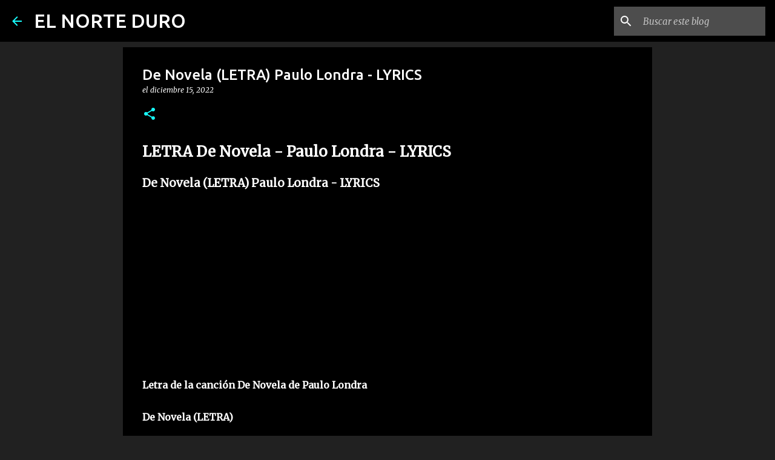

--- FILE ---
content_type: text/html; charset=UTF-8
request_url: https://www.elnorteduro.com/2022/12/de-novela-letra-paulo-londra-lyrics.html
body_size: 37897
content:
<!DOCTYPE html>
<html dir='ltr' lang='es'>
<head>
<meta content='width=device-width, initial-scale=1' name='viewport'/>
<title>De Novela (LETRA) Paulo Londra - LYRICS</title>
<meta content='text/html; charset=UTF-8' http-equiv='Content-Type'/>
<!-- Chrome, Firefox OS and Opera -->
<meta content='#212121' name='theme-color'/>
<!-- Windows Phone -->
<meta content='#212121' name='msapplication-navbutton-color'/>
<meta content='blogger' name='generator'/>
<link href='https://www.elnorteduro.com/favicon.ico' rel='icon' type='image/x-icon'/>
<link href='https://www.elnorteduro.com/2022/12/de-novela-letra-paulo-londra-lyrics.html' rel='canonical'/>
<link rel="alternate" type="application/atom+xml" title="EL NORTE DURO - Atom" href="https://www.elnorteduro.com/feeds/posts/default" />
<link rel="alternate" type="application/rss+xml" title="EL NORTE DURO - RSS" href="https://www.elnorteduro.com/feeds/posts/default?alt=rss" />
<link rel="service.post" type="application/atom+xml" title="EL NORTE DURO - Atom" href="https://www.blogger.com/feeds/3061007895940758328/posts/default" />

<link rel="alternate" type="application/atom+xml" title="EL NORTE DURO - Atom" href="https://www.elnorteduro.com/feeds/6045566162090189059/comments/default" />
<!--Can't find substitution for tag [blog.ieCssRetrofitLinks]-->
<meta content='https://www.elnorteduro.com/2022/12/de-novela-letra-paulo-londra-lyrics.html' property='og:url'/>
<meta content='De Novela (LETRA) Paulo Londra - LYRICS' property='og:title'/>
<meta content='Descubre las letras oficiales de canciones de todos los géneros musicales en www.elnorteduro.com' property='og:description'/>
<style type='text/css'>@font-face{font-family:'Merriweather';font-style:italic;font-weight:300;font-stretch:100%;font-display:swap;src:url(//fonts.gstatic.com/s/merriweather/v33/u-4c0qyriQwlOrhSvowK_l5-eTxCVx0ZbwLvKH2Gk9hLmp0v5yA-xXPqCzLvF-adrHOg7iDTFw.woff2)format('woff2');unicode-range:U+0460-052F,U+1C80-1C8A,U+20B4,U+2DE0-2DFF,U+A640-A69F,U+FE2E-FE2F;}@font-face{font-family:'Merriweather';font-style:italic;font-weight:300;font-stretch:100%;font-display:swap;src:url(//fonts.gstatic.com/s/merriweather/v33/u-4c0qyriQwlOrhSvowK_l5-eTxCVx0ZbwLvKH2Gk9hLmp0v5yA-xXPqCzLvF--drHOg7iDTFw.woff2)format('woff2');unicode-range:U+0301,U+0400-045F,U+0490-0491,U+04B0-04B1,U+2116;}@font-face{font-family:'Merriweather';font-style:italic;font-weight:300;font-stretch:100%;font-display:swap;src:url(//fonts.gstatic.com/s/merriweather/v33/u-4c0qyriQwlOrhSvowK_l5-eTxCVx0ZbwLvKH2Gk9hLmp0v5yA-xXPqCzLvF-SdrHOg7iDTFw.woff2)format('woff2');unicode-range:U+0102-0103,U+0110-0111,U+0128-0129,U+0168-0169,U+01A0-01A1,U+01AF-01B0,U+0300-0301,U+0303-0304,U+0308-0309,U+0323,U+0329,U+1EA0-1EF9,U+20AB;}@font-face{font-family:'Merriweather';font-style:italic;font-weight:300;font-stretch:100%;font-display:swap;src:url(//fonts.gstatic.com/s/merriweather/v33/u-4c0qyriQwlOrhSvowK_l5-eTxCVx0ZbwLvKH2Gk9hLmp0v5yA-xXPqCzLvF-WdrHOg7iDTFw.woff2)format('woff2');unicode-range:U+0100-02BA,U+02BD-02C5,U+02C7-02CC,U+02CE-02D7,U+02DD-02FF,U+0304,U+0308,U+0329,U+1D00-1DBF,U+1E00-1E9F,U+1EF2-1EFF,U+2020,U+20A0-20AB,U+20AD-20C0,U+2113,U+2C60-2C7F,U+A720-A7FF;}@font-face{font-family:'Merriweather';font-style:italic;font-weight:300;font-stretch:100%;font-display:swap;src:url(//fonts.gstatic.com/s/merriweather/v33/u-4c0qyriQwlOrhSvowK_l5-eTxCVx0ZbwLvKH2Gk9hLmp0v5yA-xXPqCzLvF-udrHOg7iA.woff2)format('woff2');unicode-range:U+0000-00FF,U+0131,U+0152-0153,U+02BB-02BC,U+02C6,U+02DA,U+02DC,U+0304,U+0308,U+0329,U+2000-206F,U+20AC,U+2122,U+2191,U+2193,U+2212,U+2215,U+FEFF,U+FFFD;}@font-face{font-family:'Merriweather';font-style:italic;font-weight:400;font-stretch:100%;font-display:swap;src:url(//fonts.gstatic.com/s/merriweather/v33/u-4c0qyriQwlOrhSvowK_l5-eTxCVx0ZbwLvKH2Gk9hLmp0v5yA-xXPqCzLvF-adrHOg7iDTFw.woff2)format('woff2');unicode-range:U+0460-052F,U+1C80-1C8A,U+20B4,U+2DE0-2DFF,U+A640-A69F,U+FE2E-FE2F;}@font-face{font-family:'Merriweather';font-style:italic;font-weight:400;font-stretch:100%;font-display:swap;src:url(//fonts.gstatic.com/s/merriweather/v33/u-4c0qyriQwlOrhSvowK_l5-eTxCVx0ZbwLvKH2Gk9hLmp0v5yA-xXPqCzLvF--drHOg7iDTFw.woff2)format('woff2');unicode-range:U+0301,U+0400-045F,U+0490-0491,U+04B0-04B1,U+2116;}@font-face{font-family:'Merriweather';font-style:italic;font-weight:400;font-stretch:100%;font-display:swap;src:url(//fonts.gstatic.com/s/merriweather/v33/u-4c0qyriQwlOrhSvowK_l5-eTxCVx0ZbwLvKH2Gk9hLmp0v5yA-xXPqCzLvF-SdrHOg7iDTFw.woff2)format('woff2');unicode-range:U+0102-0103,U+0110-0111,U+0128-0129,U+0168-0169,U+01A0-01A1,U+01AF-01B0,U+0300-0301,U+0303-0304,U+0308-0309,U+0323,U+0329,U+1EA0-1EF9,U+20AB;}@font-face{font-family:'Merriweather';font-style:italic;font-weight:400;font-stretch:100%;font-display:swap;src:url(//fonts.gstatic.com/s/merriweather/v33/u-4c0qyriQwlOrhSvowK_l5-eTxCVx0ZbwLvKH2Gk9hLmp0v5yA-xXPqCzLvF-WdrHOg7iDTFw.woff2)format('woff2');unicode-range:U+0100-02BA,U+02BD-02C5,U+02C7-02CC,U+02CE-02D7,U+02DD-02FF,U+0304,U+0308,U+0329,U+1D00-1DBF,U+1E00-1E9F,U+1EF2-1EFF,U+2020,U+20A0-20AB,U+20AD-20C0,U+2113,U+2C60-2C7F,U+A720-A7FF;}@font-face{font-family:'Merriweather';font-style:italic;font-weight:400;font-stretch:100%;font-display:swap;src:url(//fonts.gstatic.com/s/merriweather/v33/u-4c0qyriQwlOrhSvowK_l5-eTxCVx0ZbwLvKH2Gk9hLmp0v5yA-xXPqCzLvF-udrHOg7iA.woff2)format('woff2');unicode-range:U+0000-00FF,U+0131,U+0152-0153,U+02BB-02BC,U+02C6,U+02DA,U+02DC,U+0304,U+0308,U+0329,U+2000-206F,U+20AC,U+2122,U+2191,U+2193,U+2212,U+2215,U+FEFF,U+FFFD;}@font-face{font-family:'Merriweather';font-style:normal;font-weight:400;font-stretch:100%;font-display:swap;src:url(//fonts.gstatic.com/s/merriweather/v33/u-4D0qyriQwlOrhSvowK_l5UcA6zuSYEqOzpPe3HOZJ5eX1WtLaQwmYiScCmDxhtNOKl8yDr3icaGV31CPDaYKfFQn0.woff2)format('woff2');unicode-range:U+0460-052F,U+1C80-1C8A,U+20B4,U+2DE0-2DFF,U+A640-A69F,U+FE2E-FE2F;}@font-face{font-family:'Merriweather';font-style:normal;font-weight:400;font-stretch:100%;font-display:swap;src:url(//fonts.gstatic.com/s/merriweather/v33/u-4D0qyriQwlOrhSvowK_l5UcA6zuSYEqOzpPe3HOZJ5eX1WtLaQwmYiScCmDxhtNOKl8yDr3icaEF31CPDaYKfFQn0.woff2)format('woff2');unicode-range:U+0301,U+0400-045F,U+0490-0491,U+04B0-04B1,U+2116;}@font-face{font-family:'Merriweather';font-style:normal;font-weight:400;font-stretch:100%;font-display:swap;src:url(//fonts.gstatic.com/s/merriweather/v33/u-4D0qyriQwlOrhSvowK_l5UcA6zuSYEqOzpPe3HOZJ5eX1WtLaQwmYiScCmDxhtNOKl8yDr3icaG131CPDaYKfFQn0.woff2)format('woff2');unicode-range:U+0102-0103,U+0110-0111,U+0128-0129,U+0168-0169,U+01A0-01A1,U+01AF-01B0,U+0300-0301,U+0303-0304,U+0308-0309,U+0323,U+0329,U+1EA0-1EF9,U+20AB;}@font-face{font-family:'Merriweather';font-style:normal;font-weight:400;font-stretch:100%;font-display:swap;src:url(//fonts.gstatic.com/s/merriweather/v33/u-4D0qyriQwlOrhSvowK_l5UcA6zuSYEqOzpPe3HOZJ5eX1WtLaQwmYiScCmDxhtNOKl8yDr3icaGl31CPDaYKfFQn0.woff2)format('woff2');unicode-range:U+0100-02BA,U+02BD-02C5,U+02C7-02CC,U+02CE-02D7,U+02DD-02FF,U+0304,U+0308,U+0329,U+1D00-1DBF,U+1E00-1E9F,U+1EF2-1EFF,U+2020,U+20A0-20AB,U+20AD-20C0,U+2113,U+2C60-2C7F,U+A720-A7FF;}@font-face{font-family:'Merriweather';font-style:normal;font-weight:400;font-stretch:100%;font-display:swap;src:url(//fonts.gstatic.com/s/merriweather/v33/u-4D0qyriQwlOrhSvowK_l5UcA6zuSYEqOzpPe3HOZJ5eX1WtLaQwmYiScCmDxhtNOKl8yDr3icaFF31CPDaYKfF.woff2)format('woff2');unicode-range:U+0000-00FF,U+0131,U+0152-0153,U+02BB-02BC,U+02C6,U+02DA,U+02DC,U+0304,U+0308,U+0329,U+2000-206F,U+20AC,U+2122,U+2191,U+2193,U+2212,U+2215,U+FEFF,U+FFFD;}@font-face{font-family:'Ubuntu';font-style:normal;font-weight:400;font-display:swap;src:url(//fonts.gstatic.com/s/ubuntu/v21/4iCs6KVjbNBYlgoKcg72nU6AF7xm.woff2)format('woff2');unicode-range:U+0460-052F,U+1C80-1C8A,U+20B4,U+2DE0-2DFF,U+A640-A69F,U+FE2E-FE2F;}@font-face{font-family:'Ubuntu';font-style:normal;font-weight:400;font-display:swap;src:url(//fonts.gstatic.com/s/ubuntu/v21/4iCs6KVjbNBYlgoKew72nU6AF7xm.woff2)format('woff2');unicode-range:U+0301,U+0400-045F,U+0490-0491,U+04B0-04B1,U+2116;}@font-face{font-family:'Ubuntu';font-style:normal;font-weight:400;font-display:swap;src:url(//fonts.gstatic.com/s/ubuntu/v21/4iCs6KVjbNBYlgoKcw72nU6AF7xm.woff2)format('woff2');unicode-range:U+1F00-1FFF;}@font-face{font-family:'Ubuntu';font-style:normal;font-weight:400;font-display:swap;src:url(//fonts.gstatic.com/s/ubuntu/v21/4iCs6KVjbNBYlgoKfA72nU6AF7xm.woff2)format('woff2');unicode-range:U+0370-0377,U+037A-037F,U+0384-038A,U+038C,U+038E-03A1,U+03A3-03FF;}@font-face{font-family:'Ubuntu';font-style:normal;font-weight:400;font-display:swap;src:url(//fonts.gstatic.com/s/ubuntu/v21/4iCs6KVjbNBYlgoKcQ72nU6AF7xm.woff2)format('woff2');unicode-range:U+0100-02BA,U+02BD-02C5,U+02C7-02CC,U+02CE-02D7,U+02DD-02FF,U+0304,U+0308,U+0329,U+1D00-1DBF,U+1E00-1E9F,U+1EF2-1EFF,U+2020,U+20A0-20AB,U+20AD-20C0,U+2113,U+2C60-2C7F,U+A720-A7FF;}@font-face{font-family:'Ubuntu';font-style:normal;font-weight:400;font-display:swap;src:url(//fonts.gstatic.com/s/ubuntu/v21/4iCs6KVjbNBYlgoKfw72nU6AFw.woff2)format('woff2');unicode-range:U+0000-00FF,U+0131,U+0152-0153,U+02BB-02BC,U+02C6,U+02DA,U+02DC,U+0304,U+0308,U+0329,U+2000-206F,U+20AC,U+2122,U+2191,U+2193,U+2212,U+2215,U+FEFF,U+FFFD;}@font-face{font-family:'Ubuntu';font-style:normal;font-weight:500;font-display:swap;src:url(//fonts.gstatic.com/s/ubuntu/v21/4iCv6KVjbNBYlgoCjC3jvWyNPYZvg7UI.woff2)format('woff2');unicode-range:U+0460-052F,U+1C80-1C8A,U+20B4,U+2DE0-2DFF,U+A640-A69F,U+FE2E-FE2F;}@font-face{font-family:'Ubuntu';font-style:normal;font-weight:500;font-display:swap;src:url(//fonts.gstatic.com/s/ubuntu/v21/4iCv6KVjbNBYlgoCjC3jtGyNPYZvg7UI.woff2)format('woff2');unicode-range:U+0301,U+0400-045F,U+0490-0491,U+04B0-04B1,U+2116;}@font-face{font-family:'Ubuntu';font-style:normal;font-weight:500;font-display:swap;src:url(//fonts.gstatic.com/s/ubuntu/v21/4iCv6KVjbNBYlgoCjC3jvGyNPYZvg7UI.woff2)format('woff2');unicode-range:U+1F00-1FFF;}@font-face{font-family:'Ubuntu';font-style:normal;font-weight:500;font-display:swap;src:url(//fonts.gstatic.com/s/ubuntu/v21/4iCv6KVjbNBYlgoCjC3js2yNPYZvg7UI.woff2)format('woff2');unicode-range:U+0370-0377,U+037A-037F,U+0384-038A,U+038C,U+038E-03A1,U+03A3-03FF;}@font-face{font-family:'Ubuntu';font-style:normal;font-weight:500;font-display:swap;src:url(//fonts.gstatic.com/s/ubuntu/v21/4iCv6KVjbNBYlgoCjC3jvmyNPYZvg7UI.woff2)format('woff2');unicode-range:U+0100-02BA,U+02BD-02C5,U+02C7-02CC,U+02CE-02D7,U+02DD-02FF,U+0304,U+0308,U+0329,U+1D00-1DBF,U+1E00-1E9F,U+1EF2-1EFF,U+2020,U+20A0-20AB,U+20AD-20C0,U+2113,U+2C60-2C7F,U+A720-A7FF;}@font-face{font-family:'Ubuntu';font-style:normal;font-weight:500;font-display:swap;src:url(//fonts.gstatic.com/s/ubuntu/v21/4iCv6KVjbNBYlgoCjC3jsGyNPYZvgw.woff2)format('woff2');unicode-range:U+0000-00FF,U+0131,U+0152-0153,U+02BB-02BC,U+02C6,U+02DA,U+02DC,U+0304,U+0308,U+0329,U+2000-206F,U+20AC,U+2122,U+2191,U+2193,U+2212,U+2215,U+FEFF,U+FFFD;}@font-face{font-family:'Ubuntu';font-style:normal;font-weight:700;font-display:swap;src:url(//fonts.gstatic.com/s/ubuntu/v21/4iCv6KVjbNBYlgoCxCvjvWyNPYZvg7UI.woff2)format('woff2');unicode-range:U+0460-052F,U+1C80-1C8A,U+20B4,U+2DE0-2DFF,U+A640-A69F,U+FE2E-FE2F;}@font-face{font-family:'Ubuntu';font-style:normal;font-weight:700;font-display:swap;src:url(//fonts.gstatic.com/s/ubuntu/v21/4iCv6KVjbNBYlgoCxCvjtGyNPYZvg7UI.woff2)format('woff2');unicode-range:U+0301,U+0400-045F,U+0490-0491,U+04B0-04B1,U+2116;}@font-face{font-family:'Ubuntu';font-style:normal;font-weight:700;font-display:swap;src:url(//fonts.gstatic.com/s/ubuntu/v21/4iCv6KVjbNBYlgoCxCvjvGyNPYZvg7UI.woff2)format('woff2');unicode-range:U+1F00-1FFF;}@font-face{font-family:'Ubuntu';font-style:normal;font-weight:700;font-display:swap;src:url(//fonts.gstatic.com/s/ubuntu/v21/4iCv6KVjbNBYlgoCxCvjs2yNPYZvg7UI.woff2)format('woff2');unicode-range:U+0370-0377,U+037A-037F,U+0384-038A,U+038C,U+038E-03A1,U+03A3-03FF;}@font-face{font-family:'Ubuntu';font-style:normal;font-weight:700;font-display:swap;src:url(//fonts.gstatic.com/s/ubuntu/v21/4iCv6KVjbNBYlgoCxCvjvmyNPYZvg7UI.woff2)format('woff2');unicode-range:U+0100-02BA,U+02BD-02C5,U+02C7-02CC,U+02CE-02D7,U+02DD-02FF,U+0304,U+0308,U+0329,U+1D00-1DBF,U+1E00-1E9F,U+1EF2-1EFF,U+2020,U+20A0-20AB,U+20AD-20C0,U+2113,U+2C60-2C7F,U+A720-A7FF;}@font-face{font-family:'Ubuntu';font-style:normal;font-weight:700;font-display:swap;src:url(//fonts.gstatic.com/s/ubuntu/v21/4iCv6KVjbNBYlgoCxCvjsGyNPYZvgw.woff2)format('woff2');unicode-range:U+0000-00FF,U+0131,U+0152-0153,U+02BB-02BC,U+02C6,U+02DA,U+02DC,U+0304,U+0308,U+0329,U+2000-206F,U+20AC,U+2122,U+2191,U+2193,U+2212,U+2215,U+FEFF,U+FFFD;}</style>
<style id='page-skin-1' type='text/css'><!--
/*! normalize.css v8.0.0 | MIT License | github.com/necolas/normalize.css */html{line-height:1.15;-webkit-text-size-adjust:100%}body{margin:0}h1{font-size:2em;margin:.67em 0}hr{box-sizing:content-box;height:0;overflow:visible}pre{font-family:monospace,monospace;font-size:1em}a{background-color:transparent}abbr[title]{border-bottom:none;text-decoration:underline;text-decoration:underline dotted}b,strong{font-weight:bolder}code,kbd,samp{font-family:monospace,monospace;font-size:1em}small{font-size:80%}sub,sup{font-size:75%;line-height:0;position:relative;vertical-align:baseline}sub{bottom:-0.25em}sup{top:-0.5em}img{border-style:none}button,input,optgroup,select,textarea{font-family:inherit;font-size:100%;line-height:1.15;margin:0}button,input{overflow:visible}button,select{text-transform:none}button,[type="button"],[type="reset"],[type="submit"]{-webkit-appearance:button}button::-moz-focus-inner,[type="button"]::-moz-focus-inner,[type="reset"]::-moz-focus-inner,[type="submit"]::-moz-focus-inner{border-style:none;padding:0}button:-moz-focusring,[type="button"]:-moz-focusring,[type="reset"]:-moz-focusring,[type="submit"]:-moz-focusring{outline:1px dotted ButtonText}fieldset{padding:.35em .75em .625em}legend{box-sizing:border-box;color:inherit;display:table;max-width:100%;padding:0;white-space:normal}progress{vertical-align:baseline}textarea{overflow:auto}[type="checkbox"],[type="radio"]{box-sizing:border-box;padding:0}[type="number"]::-webkit-inner-spin-button,[type="number"]::-webkit-outer-spin-button{height:auto}[type="search"]{-webkit-appearance:textfield;outline-offset:-2px}[type="search"]::-webkit-search-decoration{-webkit-appearance:none}::-webkit-file-upload-button{-webkit-appearance:button;font:inherit}details{display:block}summary{display:list-item}template{display:none}[hidden]{display:none}
/*!************************************************
* Blogger Template Style
* Name: Emporio
**************************************************/
body{
word-wrap:break-word;
overflow-wrap:break-word;
word-break:break-word
}
.hidden{
display:none
}
.invisible{
visibility:hidden
}
.container:after,.float-container:after{
clear:both;
content:"";
display:table
}
.clearboth{
clear:both
}
#comments .comment .comment-actions,.subscribe-popup .FollowByEmail .follow-by-email-submit{
background:transparent;
border:0;
box-shadow:none;
color:#18ffff;
cursor:pointer;
font-size:14px;
font-weight:700;
outline:none;
text-decoration:none;
text-transform:uppercase;
width:auto
}
.dim-overlay{
height:100vh;
left:0;
position:fixed;
top:0;
width:100%
}
#sharing-dim-overlay{
background-color:transparent
}
input::-ms-clear{
display:none
}
.blogger-logo,.svg-icon-24.blogger-logo{
fill:#ff9800;
opacity:1
}
.skip-navigation{
background-color:#fff;
box-sizing:border-box;
color:#000;
display:block;
height:0;
left:0;
line-height:50px;
overflow:hidden;
padding-top:0;
position:fixed;
text-align:center;
top:0;
-webkit-transition:box-shadow .3s,height .3s,padding-top .3s;
transition:box-shadow .3s,height .3s,padding-top .3s;
width:100%;
z-index:900
}
.skip-navigation:focus{
box-shadow:0 4px 5px 0 rgba(0,0,0,.14),0 1px 10px 0 rgba(0,0,0,.12),0 2px 4px -1px rgba(0,0,0,.2);
height:50px
}
#main{
outline:none
}
.main-heading{
clip:rect(1px,1px,1px,1px);
border:0;
height:1px;
overflow:hidden;
padding:0;
position:absolute;
width:1px
}
.Attribution{
margin-top:1em;
text-align:center
}
.Attribution .blogger img,.Attribution .blogger svg{
vertical-align:bottom
}
.Attribution .blogger img{
margin-right:.5em
}
.Attribution div{
line-height:24px;
margin-top:.5em
}
.Attribution .copyright,.Attribution .image-attribution{
font-size:.7em;
margin-top:1.5em
}
.bg-photo{
background-attachment:scroll!important
}
body .CSS_LIGHTBOX{
z-index:900
}
.extendable .show-less,.extendable .show-more{
border-color:#18ffff;
color:#18ffff;
margin-top:8px
}
.extendable .show-less.hidden,.extendable .show-more.hidden,.inline-ad{
display:none
}
.inline-ad{
max-width:100%;
overflow:hidden
}
.adsbygoogle{
display:block
}
#cookieChoiceInfo{
bottom:0;
top:auto
}
iframe.b-hbp-video{
border:0
}
.post-body iframe{
max-width:100%
}
.post-body a[imageanchor="1"]{
display:inline-block
}
.byline{
margin-right:1em
}
.byline:last-child{
margin-right:0
}
.link-copied-dialog{
max-width:520px;
outline:0
}
.link-copied-dialog .modal-dialog-buttons{
margin-top:8px
}
.link-copied-dialog .goog-buttonset-default{
background:transparent;
border:0
}
.link-copied-dialog .goog-buttonset-default:focus{
outline:0
}
.paging-control-container{
margin-bottom:16px
}
.paging-control-container .paging-control{
display:inline-block
}
.paging-control-container .comment-range-text:after,.paging-control-container .paging-control{
color:#18ffff
}
.paging-control-container .comment-range-text,.paging-control-container .paging-control{
margin-right:8px
}
.paging-control-container .comment-range-text:after,.paging-control-container .paging-control:after{
padding-left:8px;
content:"\b7";
cursor:default;
pointer-events:none
}
.paging-control-container .comment-range-text:last-child:after,.paging-control-container .paging-control:last-child:after{
content:none
}
.byline.reactions iframe{
height:20px
}
.b-notification{
background-color:#fff;
border-bottom:1px solid #000;
box-sizing:border-box;
color:#000;
padding:16px 32px;
text-align:center
}
.b-notification.visible{
-webkit-transition:margin-top .3s cubic-bezier(.4,0,.2,1);
transition:margin-top .3s cubic-bezier(.4,0,.2,1)
}
.b-notification.invisible{
position:absolute
}
.b-notification-close{
position:absolute;
right:8px;
top:8px
}
.no-posts-message{
line-height:40px;
text-align:center
}
@media screen and (max-width:745px){
body.item-view .post-body a[imageanchor="1"][style*="float: left;"],body.item-view .post-body a[imageanchor="1"][style*="float: right;"]{
clear:none!important;
float:none!important
}
body.item-view .post-body a[imageanchor="1"] img{
display:block;
height:auto;
margin:0 auto
}
body.item-view .post-body>.separator:first-child>a[imageanchor="1"]:first-child{
margin-top:20px
}
.post-body a[imageanchor]{
display:block
}
body.item-view .post-body a[imageanchor="1"]{
margin-left:0!important;
margin-right:0!important
}
body.item-view .post-body a[imageanchor="1"]+a[imageanchor="1"]{
margin-top:16px
}
}
.item-control{
display:none
}
#comments{
border-top:1px dashed rgba(0,0,0,.54);
margin-top:20px;
padding:20px
}
#comments .comment-thread ol{
padding-left:0;
margin:0;
padding-left:0
}
#comments .comment .comment-replybox-single,#comments .comment-thread .comment-replies{
margin-left:60px
}
#comments .comment-thread .thread-count{
display:none
}
#comments .comment{
list-style-type:none;
padding:0 0 30px;
position:relative
}
#comments .comment .comment{
padding-bottom:8px
}
.comment .avatar-image-container{
position:absolute
}
.comment .avatar-image-container img{
border-radius:50%
}
.avatar-image-container svg,.comment .avatar-image-container .avatar-icon{
fill:#18ffff;
border:1px solid #18ffff;
border-radius:50%;
box-sizing:border-box;
height:35px;
margin:0;
padding:7px;
width:35px
}
.comment .comment-block{
margin-left:60px;
margin-top:10px;
padding-bottom:0
}
#comments .comment-author-header-wrapper{
margin-left:40px
}
#comments .comment .thread-expanded .comment-block{
padding-bottom:20px
}
#comments .comment .comment-header .user,#comments .comment .comment-header .user a{
color:#ffffff;
font-style:normal;
font-weight:700
}
#comments .comment .comment-actions{
bottom:0;
margin-bottom:15px;
position:absolute
}
#comments .comment .comment-actions>*{
margin-right:8px
}
#comments .comment .comment-header .datetime{
margin-left:8px;
bottom:0;
display:inline-block;
font-size:13px;
font-style:italic
}
#comments .comment .comment-footer .comment-timestamp a,#comments .comment .comment-header .datetime,#comments .comment .comment-header .datetime a{
color:rgba(255,255,255,.54)
}
#comments .comment .comment-content,.comment .comment-body{
margin-top:12px;
word-break:break-word
}
.comment-body{
margin-bottom:12px
}
#comments.embed[data-num-comments="0"]{
border:0;
margin-top:0;
padding-top:0
}
#comment-editor-src,#comments.embed[data-num-comments="0"] #comment-post-message,#comments.embed[data-num-comments="0"] div.comment-form>p,#comments.embed[data-num-comments="0"] p.comment-footer{
display:none
}
.comments .comments-content .loadmore.loaded{
max-height:0;
opacity:0;
overflow:hidden
}
.extendable .remaining-items{
height:0;
overflow:hidden;
-webkit-transition:height .3s cubic-bezier(.4,0,.2,1);
transition:height .3s cubic-bezier(.4,0,.2,1)
}
.extendable .remaining-items.expanded{
height:auto
}
.svg-icon-24,.svg-icon-24-button{
cursor:pointer;
height:24px;
min-width:24px;
width:24px
}
.touch-icon{
margin:-12px;
padding:12px
}
.touch-icon:active,.touch-icon:focus{
background-color:hsla(0,0%,60%,.4);
border-radius:50%
}
svg:not(:root).touch-icon{
overflow:visible
}
html[dir=rtl] .rtl-reversible-icon{
-webkit-transform:scaleX(-1);
transform:scaleX(-1)
}
.svg-icon-24-button,.touch-icon-button{
background:transparent;
border:0;
margin:0;
outline:none;
padding:0
}
.touch-icon-button .touch-icon:active,.touch-icon-button .touch-icon:focus{
background-color:transparent
}
.touch-icon-button:active .touch-icon,.touch-icon-button:focus .touch-icon{
background-color:hsla(0,0%,60%,.4);
border-radius:50%
}
.Profile .default-avatar-wrapper .avatar-icon{
fill:#18ffff;
border:1px solid #18ffff;
border-radius:50%;
box-sizing:border-box;
margin:0
}
.Profile .individual .default-avatar-wrapper .avatar-icon{
padding:25px
}
.Profile .individual .avatar-icon,.Profile .individual .profile-img{
height:90px;
width:90px
}
.Profile .team .default-avatar-wrapper .avatar-icon{
padding:8px
}
.Profile .team .avatar-icon,.Profile .team .default-avatar-wrapper,.Profile .team .profile-img{
height:40px;
width:40px
}
.snippet-container{
margin:0;
overflow:hidden;
position:relative
}
.snippet-fade{
right:0;
bottom:0;
box-sizing:border-box;
position:absolute;
width:96px
}
.snippet-fade:after{
content:"\2026";
float:right
}
.centered-top-container.sticky{
left:0;
position:fixed;
right:0;
top:0;
-webkit-transition-duration:.2s;
transition-duration:.2s;
-webkit-transition-property:opacity,-webkit-transform;
transition-property:opacity,-webkit-transform;
transition-property:transform,opacity;
transition-property:transform,opacity,-webkit-transform;
-webkit-transition-timing-function:cubic-bezier(.4,0,.2,1);
transition-timing-function:cubic-bezier(.4,0,.2,1);
width:auto;
z-index:8
}
.centered-top-placeholder{
display:none
}
.collapsed-header .centered-top-placeholder{
display:block
}
.centered-top-container .Header .replaced h1,.centered-top-placeholder .Header .replaced h1{
display:none
}
.centered-top-container.sticky .Header .replaced h1{
display:block
}
.centered-top-container.sticky .Header .header-widget{
background:none
}
.centered-top-container.sticky .Header .header-image-wrapper{
display:none
}
.centered-top-container img,.centered-top-placeholder img{
max-width:100%
}
.collapsible{
-webkit-transition:height .3s cubic-bezier(.4,0,.2,1);
transition:height .3s cubic-bezier(.4,0,.2,1)
}
.collapsible,.collapsible>summary{
display:block;
overflow:hidden
}
.collapsible>:not(summary){
display:none
}
.collapsible[open]>:not(summary){
display:block
}
.collapsible:focus,.collapsible>summary:focus{
outline:none
}
.collapsible>summary{
cursor:pointer;
display:block;
padding:0
}
.collapsible:focus>summary,.collapsible>summary:focus{
background-color:transparent
}
.collapsible>summary::-webkit-details-marker{
display:none
}
.collapsible-title{
-webkit-box-align:center;
align-items:center;
display:-webkit-box;
display:flex
}
.collapsible-title .title{
-webkit-box-flex:1;
-webkit-box-ordinal-group:1;
flex:1 1 auto;
order:0;
overflow:hidden;
text-overflow:ellipsis;
white-space:nowrap
}
.collapsible-title .chevron-down,.collapsible[open] .collapsible-title .chevron-up{
display:block
}
.collapsible-title .chevron-up,.collapsible[open] .collapsible-title .chevron-down{
display:none
}
.flat-button{
border-radius:2px;
font-weight:700;
margin:-8px;
padding:8px;
text-transform:uppercase
}
.flat-button,.flat-icon-button{
cursor:pointer;
display:inline-block
}
.flat-icon-button{
background:transparent;
border:0;
box-sizing:content-box;
line-height:0;
margin:-12px;
outline:none;
padding:12px
}
.flat-icon-button,.flat-icon-button .splash-wrapper{
border-radius:50%
}
.flat-icon-button .splash.animate{
-webkit-animation-duration:.3s;
animation-duration:.3s
}
body#layout .bg-photo,body#layout .bg-photo-overlay{
display:none
}
body#layout .centered{
max-width:954px
}
body#layout .navigation{
display:none
}
body#layout .sidebar-container{
display:inline-block;
width:40%
}
body#layout .hamburger-menu,body#layout .search{
display:none
}
.overflowable-container{
max-height:44px;
overflow:hidden;
position:relative
}
.overflow-button{
cursor:pointer
}
#overflowable-dim-overlay{
background:transparent
}
.overflow-popup{
background-color:#000000;
box-shadow:0 2px 2px 0 rgba(0,0,0,.14),0 3px 1px -2px rgba(0,0,0,.2),0 1px 5px 0 rgba(0,0,0,.12);
left:0;
max-width:calc(100% - 32px);
position:absolute;
top:0;
visibility:hidden;
z-index:101
}
.overflow-popup ul{
list-style:none
}
.overflow-popup .tabs li,.overflow-popup li{
display:block;
height:auto
}
.overflow-popup .tabs li{
padding-left:0;
padding-right:0
}
.overflow-button.hidden,.overflow-popup .tabs li.hidden,.overflow-popup li.hidden,.widget.Sharing .sharing-button{
display:none
}
.widget.Sharing .sharing-buttons li{
padding:0
}
.widget.Sharing .sharing-buttons li span{
display:none
}
.post-share-buttons{
position:relative
}
.sharing-open.touch-icon-button:active .touch-icon,.sharing-open.touch-icon-button:focus .touch-icon{
background-color:transparent
}
.share-buttons{
background-color:#000000;
border-radius:2px;
box-shadow:0 2px 2px 0 rgba(0,0,0,.14),0 3px 1px -2px rgba(0,0,0,.2),0 1px 5px 0 rgba(0,0,0,.12);
color:#ffffff;
list-style:none;
margin:0;
min-width:200px;
padding:8px 0;
position:absolute;
top:-11px;
z-index:101
}
.share-buttons.hidden{
display:none
}
.sharing-button{
background:transparent;
border:0;
cursor:pointer;
margin:0;
outline:none;
padding:0
}
.share-buttons li{
height:48px;
margin:0
}
.share-buttons li:last-child{
margin-bottom:0
}
.share-buttons li .sharing-platform-button{
box-sizing:border-box;
cursor:pointer;
display:block;
height:100%;
margin-bottom:0;
padding:0 16px;
position:relative;
width:100%
}
.share-buttons li .sharing-platform-button:focus,.share-buttons li .sharing-platform-button:hover{
background-color:hsla(0,0%,50%,.1);
outline:none
}
.share-buttons li svg[class*=" sharing-"],.share-buttons li svg[class^=sharing-]{
position:absolute;
top:10px
}
.share-buttons li span.sharing-platform-button{
position:relative;
top:0
}
.share-buttons li .platform-sharing-text{
margin-left:56px;
display:block;
font-size:16px;
line-height:48px;
white-space:nowrap
}
.sidebar-container{
-webkit-overflow-scrolling:touch;
background-color:#212121;
max-width:280px;
overflow-y:auto;
-webkit-transition-duration:.3s;
transition-duration:.3s;
-webkit-transition-property:-webkit-transform;
transition-property:-webkit-transform;
transition-property:transform;
transition-property:transform,-webkit-transform;
-webkit-transition-timing-function:cubic-bezier(0,0,.2,1);
transition-timing-function:cubic-bezier(0,0,.2,1);
width:280px;
z-index:101
}
.sidebar-container .navigation{
line-height:0;
padding:16px
}
.sidebar-container .sidebar-back{
cursor:pointer
}
.sidebar-container .widget{
background:none;
margin:0 16px;
padding:16px 0
}
.sidebar-container .widget .title{
color:#ffffff;
margin:0
}
.sidebar-container .widget ul{
list-style:none;
margin:0;
padding:0
}
.sidebar-container .widget ul ul{
margin-left:1em
}
.sidebar-container .widget li{
font-size:16px;
line-height:normal
}
.sidebar-container .widget+.widget{
border-top:1px solid rgba(255, 255, 255, 0.12)
}
.BlogArchive li{
margin:16px 0
}
.BlogArchive li:last-child{
margin-bottom:0
}
.Label li a{
display:inline-block
}
.BlogArchive .post-count,.Label .label-count{
margin-left:.25em;
float:right
}
.BlogArchive .post-count:before,.Label .label-count:before{
content:"("
}
.BlogArchive .post-count:after,.Label .label-count:after{
content:")"
}
.widget.Translate .skiptranslate>div{
display:block!important
}
.widget.Profile .profile-link{
display:-webkit-box;
display:flex
}
.widget.Profile .team-member .default-avatar-wrapper,.widget.Profile .team-member .profile-img{
-webkit-box-flex:0;
margin-right:1em;
flex:0 0 auto
}
.widget.Profile .individual .profile-link{
-webkit-box-orient:vertical;
-webkit-box-direction:normal;
flex-direction:column
}
.widget.Profile .team .profile-link .profile-name{
-webkit-box-flex:1;
align-self:center;
display:block;
flex:1 1 auto
}
.dim-overlay{
background-color:rgba(0,0,0,.54)
}
body.sidebar-visible{
overflow-y:hidden
}
@media screen and (max-width:680px){
.sidebar-container{
bottom:0;
left:auto;
position:fixed;
right:0;
top:0
}
.sidebar-container.sidebar-invisible{
-webkit-transform:translateX(100%);
transform:translateX(100%);
-webkit-transition-timing-function:cubic-bezier(.4,0,.6,1);
transition-timing-function:cubic-bezier(.4,0,.6,1)
}
}
.dialog{
background:#000000;
box-shadow:0 2px 2px 0 rgba(0,0,0,.14),0 3px 1px -2px rgba(0,0,0,.2),0 1px 5px 0 rgba(0,0,0,.12);
box-sizing:border-box;
color:#ffffff;
padding:30px;
position:fixed;
text-align:center;
width:calc(100% - 24px);
z-index:101
}
.dialog input[type=email],.dialog input[type=text]{
background-color:transparent;
border:0;
border-bottom:1px solid rgba(255,255,255,.12);
color:#ffffff;
display:block;
font-family:Ubuntu, sans-serif;
font-size:16px;
line-height:24px;
margin:auto;
outline:none;
padding-bottom:7px;
text-align:center;
width:100%
}
.dialog input[type=email]::-webkit-input-placeholder,.dialog input[type=text]::-webkit-input-placeholder{
color:rgba(255,255,255,.5)
}
.dialog input[type=email]::-moz-placeholder,.dialog input[type=text]::-moz-placeholder{
color:rgba(255,255,255,.5)
}
.dialog input[type=email]:-ms-input-placeholder,.dialog input[type=text]:-ms-input-placeholder{
color:rgba(255,255,255,.5)
}
.dialog input[type=email]::-ms-input-placeholder,.dialog input[type=text]::-ms-input-placeholder{
color:rgba(255,255,255,.5)
}
.dialog input[type=email]::placeholder,.dialog input[type=text]::placeholder{
color:rgba(255,255,255,.5)
}
.dialog input[type=email]:focus,.dialog input[type=text]:focus{
border-bottom:2px solid #18ffff;
padding-bottom:6px
}
.dialog input.no-cursor{
color:transparent;
text-shadow:0 0 0 #ffffff
}
.dialog input.no-cursor:focus{
outline:none
}
.dialog input[type=submit]{
font-family:Ubuntu, sans-serif
}
.dialog .goog-buttonset-default{
color:#18ffff
}
.loading-spinner-large{
-webkit-animation:mspin-rotate 1568.63ms linear infinite;
animation:mspin-rotate 1568.63ms linear infinite;
height:48px;
overflow:hidden;
position:absolute;
width:48px;
z-index:200
}
.loading-spinner-large>div{
-webkit-animation:mspin-revrot 5332ms steps(4) infinite;
animation:mspin-revrot 5332ms steps(4) infinite
}
.loading-spinner-large>div>div{
-webkit-animation:mspin-singlecolor-large-film 1333ms steps(81) infinite;
animation:mspin-singlecolor-large-film 1333ms steps(81) infinite;
background-size:100%;
height:48px;
width:3888px
}
.mspin-black-large>div>div,.mspin-grey_54-large>div>div{
background-image:url(https://www.blogblog.com/indie/mspin_black_large.svg)
}
.mspin-white-large>div>div{
background-image:url(https://www.blogblog.com/indie/mspin_white_large.svg)
}
.mspin-grey_54-large{
opacity:.54
}
@-webkit-keyframes mspin-singlecolor-large-film{
0%{
-webkit-transform:translateX(0);
transform:translateX(0)
}
to{
-webkit-transform:translateX(-3888px);
transform:translateX(-3888px)
}
}
@keyframes mspin-singlecolor-large-film{
0%{
-webkit-transform:translateX(0);
transform:translateX(0)
}
to{
-webkit-transform:translateX(-3888px);
transform:translateX(-3888px)
}
}
@-webkit-keyframes mspin-rotate{
0%{
-webkit-transform:rotate(0deg);
transform:rotate(0deg)
}
to{
-webkit-transform:rotate(1turn);
transform:rotate(1turn)
}
}
@keyframes mspin-rotate{
0%{
-webkit-transform:rotate(0deg);
transform:rotate(0deg)
}
to{
-webkit-transform:rotate(1turn);
transform:rotate(1turn)
}
}
@-webkit-keyframes mspin-revrot{
0%{
-webkit-transform:rotate(0deg);
transform:rotate(0deg)
}
to{
-webkit-transform:rotate(-1turn);
transform:rotate(-1turn)
}
}
@keyframes mspin-revrot{
0%{
-webkit-transform:rotate(0deg);
transform:rotate(0deg)
}
to{
-webkit-transform:rotate(-1turn);
transform:rotate(-1turn)
}
}
.subscribe-popup{
max-width:364px
}
.subscribe-popup h3{
color:#ffffff;
font-size:1.8em;
margin-top:0
}
.subscribe-popup .FollowByEmail h3{
display:none
}
.subscribe-popup .FollowByEmail .follow-by-email-submit{
color:#18ffff;
display:inline-block;
margin:24px auto 0;
white-space:normal;
width:auto
}
.subscribe-popup .FollowByEmail .follow-by-email-submit:disabled{
cursor:default;
opacity:.3
}
@media (max-width:800px){
.blog-name div.widget.Subscribe{
margin-bottom:16px
}
body.item-view .blog-name div.widget.Subscribe{
margin:8px auto 16px;
width:100%
}
}
.sidebar-container .svg-icon-24{
fill:#18ffff
}
.centered-top .svg-icon-24{
fill:#18ffff
}
.centered-bottom .svg-icon-24.touch-icon,.centered-bottom a .svg-icon-24,.centered-bottom button .svg-icon-24{
fill:#18ffff
}
.post-wrapper .svg-icon-24.touch-icon,.post-wrapper a .svg-icon-24,.post-wrapper button .svg-icon-24{
fill:#18ffff
}
.centered-bottom .share-buttons .svg-icon-24,.share-buttons .svg-icon-24{
fill:#18ffff
}
.svg-icon-24.hamburger-menu{
fill:#18ffff
}
body#layout .page_body{
padding:0;
position:relative;
top:0
}
body#layout .page{
display:inline-block;
left:inherit;
position:relative;
vertical-align:top;
width:540px
}
body{
background:#f7f7f7 none repeat scroll top left;
background-color:#212121;
background-size:cover;
font:400 16px Ubuntu, sans-serif;
margin:0;
min-height:100vh
}
body,h3,h3.title{
color:#ffffff
}
.post-wrapper .post-title,.post-wrapper .post-title a,.post-wrapper .post-title a:hover,.post-wrapper .post-title a:visited{
color:#ffffff
}
a{
color:#18ffff;
text-decoration:none
}
a:visited{
color:#18ffff
}
a:hover{
color:#18ffff
}
blockquote{
color:#eeeeee;
font:400 16px Ubuntu, sans-serif;
font-size:x-large;
font-style:italic;
font-weight:300;
text-align:center
}
.dim-overlay{
z-index:100
}
.page{
-webkit-box-orient:vertical;
-webkit-box-direction:normal;
box-sizing:border-box;
display:-webkit-box;
display:flex;
flex-direction:column;
min-height:100vh;
padding-bottom:1em
}
.page>*{
-webkit-box-flex:0;
flex:0 0 auto
}
.page>#footer{
margin-top:auto
}
.bg-photo-container{
overflow:hidden
}
.bg-photo-container,.bg-photo-container .bg-photo{
height:464px;
width:100%
}
.bg-photo-container .bg-photo{
background-position:50%;
background-size:cover;
z-index:-1
}
.centered{
margin:0 auto;
position:relative;
width:1482px
}
.centered .main,.centered .main-container{
float:left
}
.centered .main{
padding-bottom:1em
}
.centered .centered-bottom:after{
clear:both;
content:"";
display:table
}
@media (min-width:1626px){
.page_body.has-vertical-ads .centered{
width:1625px
}
}
@media (min-width:1225px) and (max-width:1482px){
.centered{
width:1081px
}
}
@media (min-width:1225px) and (max-width:1625px){
.page_body.has-vertical-ads .centered{
width:1224px
}
}
@media (max-width:1224px){
.centered{
width:680px
}
}
@media (max-width:680px){
.centered{
max-width:600px;
width:100%
}
}
.feed-view .post-wrapper.hero,.main,.main-container,.post-filter-message,.top-nav .section{
width:1187px
}
@media (min-width:1225px) and (max-width:1482px){
.feed-view .post-wrapper.hero,.main,.main-container,.post-filter-message,.top-nav .section{
width:786px
}
}
@media (min-width:1225px) and (max-width:1625px){
.feed-view .page_body.has-vertical-ads .post-wrapper.hero,.page_body.has-vertical-ads .feed-view .post-wrapper.hero,.page_body.has-vertical-ads .main,.page_body.has-vertical-ads .main-container,.page_body.has-vertical-ads .post-filter-message,.page_body.has-vertical-ads .top-nav .section{
width:786px
}
}
@media (max-width:1224px){
.feed-view .post-wrapper.hero,.main,.main-container,.post-filter-message,.top-nav .section{
width:auto
}
}
.widget .title{
font-size:18px;
line-height:28px;
margin:18px 0
}
.extendable .show-less,.extendable .show-more{
color:#18ffff;
cursor:pointer;
font:500 12px Ubuntu, sans-serif;
margin:0 -16px;
padding:16px;
text-transform:uppercase
}
.widget.Profile{
font:400 16px Ubuntu, sans-serif
}
.sidebar-container .widget.Profile{
padding:16px
}
.widget.Profile h2{
display:none
}
.widget.Profile .title{
margin:16px 32px
}
.widget.Profile .profile-img{
border-radius:50%
}
.widget.Profile .individual{
display:-webkit-box;
display:flex
}
.widget.Profile .individual .profile-info{
margin-left:16px;
align-self:center
}
.widget.Profile .profile-datablock{
margin-bottom:.75em;
margin-top:0
}
.widget.Profile .profile-link{
background-image:none!important;
font-family:inherit;
max-width:100%;
overflow:hidden
}
.widget.Profile .individual .profile-link{
display:block;
margin:0 -10px;
padding:0 10px
}
.widget.Profile .individual .profile-data a.profile-link.g-profile,.widget.Profile .team a.profile-link.g-profile .profile-name{
color:#ffffff;
font:500 16px Ubuntu, sans-serif;
margin-bottom:.75em
}
.widget.Profile .individual .profile-data a.profile-link.g-profile{
line-height:1.25
}
.widget.Profile .individual>a:first-child{
flex-shrink:0
}
.widget.Profile dd{
margin:0
}
.widget.Profile ul{
list-style:none;
padding:0
}
.widget.Profile ul li{
margin:10px 0 30px
}
.widget.Profile .team .extendable,.widget.Profile .team .extendable .first-items,.widget.Profile .team .extendable .remaining-items{
margin:0;
max-width:100%;
padding:0
}
.widget.Profile .team-member .profile-name-container{
-webkit-box-flex:0;
flex:0 1 auto
}
.widget.Profile .team .extendable .show-less,.widget.Profile .team .extendable .show-more{
left:56px;
position:relative
}
#comments a,.post-wrapper a{
color:#18ffff
}
div.widget.Blog .blog-posts .post-outer{
border:0
}
div.widget.Blog .post-outer{
padding-bottom:0
}
.post .thumb{
float:left;
height:20%;
width:20%
}
.no-posts-message,.status-msg-body{
margin:10px 0
}
.blog-pager{
text-align:center
}
.post-title{
margin:0
}
.post-title,.post-title a{
font:500 24px Ubuntu, sans-serif
}
.post-body{
display:block;
font:400 16px Merriweather, Georgia, serif;
line-height:32px;
margin:0
}
.post-body,.post-snippet{
color:#ffffff
}
.post-snippet{
font:400 14px Merriweather, Georgia, serif;
line-height:24px;
margin:8px 0;
max-height:72px
}
.post-snippet .snippet-fade{
background:-webkit-linear-gradient(left,#000000 0,#000000 20%,rgba(0, 0, 0, 0) 100%);
background:linear-gradient(to left,#000000 0,#000000 20%,rgba(0, 0, 0, 0) 100%);
bottom:0;
color:#ffffff;
position:absolute
}
.post-body img{
height:inherit;
max-width:100%
}
.byline,.byline.post-author a,.byline.post-timestamp a{
color:#ffffff;
font:italic 400 12px Merriweather, Georgia, serif
}
.byline.post-author{
text-transform:lowercase
}
.byline.post-author a{
text-transform:none
}
.item-byline .byline,.post-header .byline{
margin-right:0
}
.post-share-buttons .share-buttons{
background:#000000;
color:#ffffff;
font:400 14px Ubuntu, sans-serif
}
.tr-caption{
color:#eeeeee;
font:400 16px Ubuntu, sans-serif;
font-size:1.1em;
font-style:italic
}
.post-filter-message{
background-color:#18ffff;
box-sizing:border-box;
color:#000000;
display:-webkit-box;
display:flex;
font:italic 400 18px Merriweather, Georgia, serif;
margin-bottom:16px;
margin-top:32px;
padding:12px 16px
}
.post-filter-message>div:first-child{
-webkit-box-flex:1;
flex:1 0 auto
}
.post-filter-message a{
padding-left:30px;
color:#18ffff;
color:#000000;
cursor:pointer;
font:500 12px Ubuntu, sans-serif;
text-transform:uppercase;
white-space:nowrap
}
.post-filter-message .search-label,.post-filter-message .search-query{
font-style:italic;
quotes:"\201c" "\201d" "\2018" "\2019"
}
.post-filter-message .search-label:before,.post-filter-message .search-query:before{
content:open-quote
}
.post-filter-message .search-label:after,.post-filter-message .search-query:after{
content:close-quote
}
#blog-pager{
margin-bottom:1em;
margin-top:2em
}
#blog-pager a{
color:#18ffff;
cursor:pointer;
font:500 12px Ubuntu, sans-serif;
text-transform:uppercase
}
.Label{
overflow-x:hidden
}
.Label ul{
list-style:none;
padding:0
}
.Label li{
display:inline-block;
max-width:100%;
overflow:hidden;
text-overflow:ellipsis;
white-space:nowrap
}
.Label .first-ten{
margin-top:16px
}
.Label .show-all{
border-color:#18ffff;
color:#18ffff;
cursor:pointer;
font-style:normal;
margin-top:8px;
text-transform:uppercase
}
.Label .show-all,.Label .show-all.hidden{
display:inline-block
}
.Label li a,.Label span.label-size,.byline.post-labels a{
background-color:rgba(24,255,255,.1);
border-radius:2px;
color:#18ffff;
cursor:pointer;
display:inline-block;
font:500 10.5px Ubuntu, sans-serif;
line-height:1.5;
margin:4px 4px 4px 0;
padding:4px 8px;
text-transform:uppercase;
vertical-align:middle
}
body.item-view .byline.post-labels a{
background-color:rgba(24,255,255,.1);
color:#18ffff
}
.FeaturedPost .item-thumbnail img{
max-width:100%
}
.sidebar-container .FeaturedPost .post-title a{
color:#18ffff;
font:500 14px Ubuntu, sans-serif
}
body.item-view .PopularPosts{
display:inline-block;
overflow-y:auto;
vertical-align:top;
width:280px
}
.PopularPosts h3.title{
font:500 16px Ubuntu, sans-serif
}
.PopularPosts .post-title{
margin:0 0 16px
}
.PopularPosts .post-title a{
color:#18ffff;
font:500 14px Ubuntu, sans-serif;
line-height:24px
}
.PopularPosts .item-thumbnail{
clear:both;
height:152px;
overflow-y:hidden;
width:100%
}
.PopularPosts .item-thumbnail img{
padding:0;
width:100%
}
.PopularPosts .popular-posts-snippet{
color:#eeeeee;
font:italic 400 14px Merriweather, Georgia, serif;
line-height:24px;
max-height:calc(24px * 4);
overflow:hidden
}
.PopularPosts .popular-posts-snippet .snippet-fade{
color:#eeeeee
}
.PopularPosts .post{
margin:30px 0;
position:relative
}
.PopularPosts .post+.post{
padding-top:1em
}
.popular-posts-snippet .snippet-fade{
right:0;
background:-webkit-linear-gradient(left,#212121 0,#212121 20%,rgba(33, 33, 33, 0) 100%);
background:linear-gradient(to left,#212121 0,#212121 20%,rgba(33, 33, 33, 0) 100%);
height:24px;
line-height:24px;
position:absolute;
top:calc(24px * 3);
width:96px
}
.Attribution{
color:#ffffff
}
.Attribution a,.Attribution a:hover,.Attribution a:visited{
color:#18ffff
}
.Attribution svg{
fill:#ffffff
}
.inline-ad{
margin-bottom:16px
}
.item-view .inline-ad{
display:block
}
.vertical-ad-container{
margin-left:15px;
float:left;
min-height:1px;
width:128px
}
.item-view .vertical-ad-container{
margin-top:30px
}
.inline-ad-placeholder,.vertical-ad-placeholder{
background:#000000;
border:1px solid #000;
opacity:.9;
text-align:center;
vertical-align:middle
}
.inline-ad-placeholder span,.vertical-ad-placeholder span{
color:#ffffff;
display:block;
font-weight:700;
margin-top:290px;
text-transform:uppercase
}
.vertical-ad-placeholder{
height:600px
}
.vertical-ad-placeholder span{
margin-top:290px;
padding:0 40px
}
.inline-ad-placeholder{
height:90px
}
.inline-ad-placeholder span{
margin-top:35px
}
.centered-top-container.sticky,.sticky .centered-top{
background-color:#000000
}
.centered-top{
-webkit-box-align:start;
align-items:flex-start;
display:-webkit-box;
display:flex;
flex-wrap:wrap;
margin:0 auto;
max-width:1482px;
padding-top:40px
}
.page_body.has-vertical-ads .centered-top{
max-width:1625px
}
.centered-top .blog-name,.centered-top .hamburger-section,.centered-top .search{
margin-left:16px
}
.centered-top .return_link{
-webkit-box-flex:0;
-webkit-box-ordinal-group:1;
flex:0 0 auto;
height:24px;
order:0;
width:24px
}
.centered-top .blog-name{
-webkit-box-flex:1;
-webkit-box-ordinal-group:2;
flex:1 1 0;
order:1
}
.centered-top .search{
-webkit-box-flex:0;
-webkit-box-ordinal-group:3;
flex:0 0 auto;
order:2
}
.centered-top .hamburger-section{
-webkit-box-flex:0;
-webkit-box-ordinal-group:4;
display:none;
flex:0 0 auto;
order:3
}
.centered-top .subscribe-section-container{
-webkit-box-flex:1;
-webkit-box-ordinal-group:5;
flex:1 0 100%;
order:4
}
.centered-top .top-nav{
-webkit-box-flex:1;
-webkit-box-ordinal-group:6;
flex:1 0 100%;
margin-top:32px;
order:5
}
.sticky .centered-top{
-webkit-box-align:center;
align-items:center;
box-sizing:border-box;
flex-wrap:nowrap;
padding:0 16px
}
.sticky .centered-top .blog-name{
-webkit-box-flex:0;
flex:0 1 auto;
max-width:none;
min-width:0
}
.sticky .centered-top .subscribe-section-container{
border-left:1px solid rgba(255, 255, 255, 0.3);
-webkit-box-flex:1;
-webkit-box-ordinal-group:3;
flex:1 0 auto;
margin:0 16px;
order:2
}
.sticky .centered-top .search{
-webkit-box-flex:1;
-webkit-box-ordinal-group:4;
flex:1 0 auto;
order:3
}
.sticky .centered-top .hamburger-section{
-webkit-box-ordinal-group:5;
order:4
}
.sticky .centered-top .top-nav{
display:none
}
.search{
position:relative;
width:250px
}
.search,.search .search-expand,.search .section{
height:48px
}
.search .search-expand{
margin-left:auto;
background:transparent;
border:0;
display:none;
margin:0;
outline:none;
padding:0
}
.search .search-expand-text{
display:none
}
.search .search-expand .svg-icon-24,.search .search-submit-container .svg-icon-24{
fill:#ffffff;
-webkit-transition:fill .3s cubic-bezier(.4,0,.2,1);
transition:fill .3s cubic-bezier(.4,0,.2,1)
}
.search h3{
display:none
}
.search .section{
right:0;
box-sizing:border-box;
line-height:24px;
overflow-x:hidden;
position:absolute;
top:0;
-webkit-transition-duration:.3s;
transition-duration:.3s;
-webkit-transition-property:background-color,width;
transition-property:background-color,width;
-webkit-transition-timing-function:cubic-bezier(.4,0,.2,1);
transition-timing-function:cubic-bezier(.4,0,.2,1);
width:250px;
z-index:8
}
.search .section,.search.focused .section{
background-color:rgba(255, 255, 255, 0.3)
}
.search form{
display:-webkit-box;
display:flex
}
.search form .search-submit-container{
-webkit-box-align:center;
-webkit-box-flex:0;
-webkit-box-ordinal-group:1;
align-items:center;
display:-webkit-box;
display:flex;
flex:0 0 auto;
height:48px;
order:0
}
.search form .search-input{
-webkit-box-flex:1;
-webkit-box-ordinal-group:2;
flex:1 1 auto;
order:1
}
.search form .search-input input{
box-sizing:border-box;
height:48px;
width:100%
}
.search .search-submit-container input[type=submit]{
display:none
}
.search .search-submit-container .search-icon{
margin:0;
padding:12px 8px
}
.search .search-input input{
background:none;
border:0;
color:#ffffff;
font:400 16px Merriweather, Georgia, serif;
outline:none;
padding:0 8px
}
.search .search-input input::-webkit-input-placeholder{
color:rgba(255, 255, 255, 0.66);
font:italic 400 15px Merriweather, Georgia, serif;
line-height:48px
}
.search .search-input input::-moz-placeholder{
color:rgba(255, 255, 255, 0.66);
font:italic 400 15px Merriweather, Georgia, serif;
line-height:48px
}
.search .search-input input:-ms-input-placeholder{
color:rgba(255, 255, 255, 0.66);
font:italic 400 15px Merriweather, Georgia, serif;
line-height:48px
}
.search .search-input input::-ms-input-placeholder{
color:rgba(255, 255, 255, 0.66);
font:italic 400 15px Merriweather, Georgia, serif;
line-height:48px
}
.search .search-input input::placeholder{
color:rgba(255, 255, 255, 0.66);
font:italic 400 15px Merriweather, Georgia, serif;
line-height:48px
}
.search .dim-overlay{
background-color:transparent
}
.centered-top .Header h1{
box-sizing:border-box;
color:#ffffff;
font:500 62px Ubuntu, sans-serif;
margin:0;
padding:0
}
.centered-top .Header h1 a,.centered-top .Header h1 a:hover,.centered-top .Header h1 a:visited{
color:inherit;
font-size:inherit
}
.centered-top .Header p{
color:#ffffff;
font:italic 300 14px Merriweather, Georgia, serif;
line-height:1.7;
margin:16px 0;
padding:0
}
.sticky .centered-top .Header h1{
color:#ffffff;
font-size:32px;
margin:16px 0;
overflow:hidden;
padding:0;
text-overflow:ellipsis;
white-space:nowrap
}
.sticky .centered-top .Header p{
display:none
}
.subscribe-section-container{
border-left:0;
margin:0
}
.subscribe-section-container .subscribe-button{
background:transparent;
border:0;
color:#18ffff;
cursor:pointer;
display:inline-block;
font:700 12px Ubuntu, sans-serif;
margin:0 auto;
outline:none;
padding:16px;
text-transform:uppercase;
white-space:nowrap
}
.top-nav .PageList h3{
margin-left:16px
}
.top-nav .PageList ul{
list-style:none;
margin:0;
padding:0
}
.top-nav .PageList ul li{
color:#18ffff;
cursor:pointer;
font:500 12px Ubuntu, sans-serif;
font:700 12px Ubuntu, sans-serif;
text-transform:uppercase
}
.top-nav .PageList ul li a{
background-color:#000000;
color:#18ffff;
display:block;
height:44px;
line-height:44px;
overflow:hidden;
padding:0 22px;
text-overflow:ellipsis;
vertical-align:middle
}
.top-nav .PageList ul li.selected a{
color:#18ffff
}
.top-nav .PageList ul li:first-child a{
padding-left:16px
}
.top-nav .PageList ul li:last-child a{
padding-right:16px
}
.top-nav .PageList .dim-overlay{
opacity:0
}
.top-nav .overflowable-contents li{
float:left;
max-width:100%
}
.top-nav .overflow-button{
-webkit-box-align:center;
-webkit-box-flex:0;
align-items:center;
display:-webkit-box;
display:flex;
flex:0 0 auto;
height:44px;
padding:0 16px;
position:relative;
-webkit-transition:opacity .3s cubic-bezier(.4,0,.2,1);
transition:opacity .3s cubic-bezier(.4,0,.2,1);
width:24px
}
.top-nav .overflow-button.hidden{
display:none
}
.top-nav .overflow-button svg{
margin-top:0
}
@media (max-width:1224px){
.search{
width:24px
}
.search .search-expand{
display:block;
position:relative;
z-index:8
}
.search .search-expand .search-expand-icon{
fill:transparent
}
.search .section{
background-color:rgba(255, 255, 255, 0);
width:32px;
z-index:7
}
.search.focused .section{
width:250px;
z-index:8
}
.search .search-submit-container .svg-icon-24{
fill:#18ffff
}
.search.focused .search-submit-container .svg-icon-24{
fill:#ffffff
}
.blog-name,.return_link,.subscribe-section-container{
opacity:1;
-webkit-transition:opacity .3s cubic-bezier(.4,0,.2,1);
transition:opacity .3s cubic-bezier(.4,0,.2,1)
}
.centered-top.search-focused .blog-name,.centered-top.search-focused .return_link,.centered-top.search-focused .subscribe-section-container{
opacity:0
}
body.search-view .centered-top.search-focused .blog-name .section,body.search-view .centered-top.search-focused .subscribe-section-container{
display:none
}
}
@media (max-width:745px){
.top-nav .section.no-items#page_list_top{
display:none
}
.centered-top{
padding-top:16px
}
.centered-top .header_container{
margin:0 auto;
max-width:600px
}
.centered-top .hamburger-section{
-webkit-box-align:center;
margin-right:24px;
align-items:center;
display:-webkit-box;
display:flex;
height:48px
}
.widget.Header h1{
font:500 36px Ubuntu, sans-serif;
padding:0
}
.top-nav .PageList{
max-width:100%;
overflow-x:auto
}
.centered-top-container.sticky .centered-top{
flex-wrap:wrap
}
.centered-top-container.sticky .blog-name{
-webkit-box-flex:1;
flex:1 1 0
}
.centered-top-container.sticky .search{
-webkit-box-flex:0;
flex:0 0 auto
}
.centered-top-container.sticky .hamburger-section,.centered-top-container.sticky .search{
margin-bottom:8px;
margin-top:8px
}
.centered-top-container.sticky .subscribe-section-container{
-webkit-box-flex:1;
-webkit-box-ordinal-group:6;
border:0;
flex:1 0 100%;
margin:-16px 0 0;
order:5
}
body.item-view .centered-top-container.sticky .subscribe-section-container{
margin-left:24px
}
.centered-top-container.sticky .subscribe-button{
margin-bottom:0;
padding:8px 16px 16px
}
.centered-top-container.sticky .widget.Header h1{
font-size:16px;
margin:0
}
}
body.sidebar-visible .page{
overflow-y:scroll
}
.sidebar-container{
margin-left:15px;
float:left
}
.sidebar-container a{
color:#18ffff;
font:400 14px Merriweather, Georgia, serif
}
.sidebar-container .sidebar-back{
float:right
}
.sidebar-container .navigation{
display:none
}
.sidebar-container .widget{
margin:auto 0;
padding:24px
}
.sidebar-container .widget .title{
font:500 16px Ubuntu, sans-serif
}
@media (min-width:681px) and (max-width:1224px){
.error-view .sidebar-container{
display:none
}
}
@media (max-width:680px){
.sidebar-container{
margin-left:0;
max-width:none;
width:100%
}
.sidebar-container .navigation{
display:block;
padding:24px
}
.sidebar-container .navigation+.sidebar.section{
clear:both
}
.sidebar-container .widget{
padding-left:32px
}
.sidebar-container .widget.Profile{
padding-left:24px
}
}
.post-wrapper{
background-color:#000000;
position:relative
}
.feed-view .blog-posts{
margin-right:-15px;
width:calc(100% + 15px)
}
.feed-view .post-wrapper{
border-radius:0px;
float:left;
overflow:hidden;
-webkit-transition:box-shadow .3s cubic-bezier(.4,0,.2,1);
transition:box-shadow .3s cubic-bezier(.4,0,.2,1);
width:385px
}
.feed-view .post-wrapper:hover{
box-shadow:0 4px 5px 0 rgba(0,0,0,.14),0 1px 10px 0 rgba(0,0,0,.12),0 2px 4px -1px rgba(0,0,0,.2)
}
.feed-view .post-wrapper.hero{
background-position:50%;
background-size:cover;
position:relative
}
.feed-view .post-wrapper .post,.feed-view .post-wrapper .post .snippet-thumbnail{
background-color:#000000;
padding:24px 16px
}
.feed-view .post-wrapper .snippet-thumbnail{
-webkit-transition:opacity .3s cubic-bezier(.4,0,.2,1);
transition:opacity .3s cubic-bezier(.4,0,.2,1)
}
.feed-view .post-wrapper.has-labels.image .snippet-thumbnail-container{
background-color:rgba(255, 255, 255, 1)
}
.feed-view .post-wrapper.has-labels:hover .snippet-thumbnail{
opacity:.7
}
.feed-view .inline-ad,.feed-view .post-wrapper{
margin-right:15px;
margin-left:0;
margin-bottom:15px;
margin-top:0
}
.feed-view .post-wrapper.hero .post-title a{
font-size:20px;
line-height:24px
}
.feed-view .post-wrapper.not-hero .post-title a{
font-size:16px;
line-height:24px
}
.feed-view .post-wrapper .post-title a{
display:block;
margin:-296px -16px;
padding:296px 16px;
position:relative;
text-overflow:ellipsis;
z-index:2
}
.feed-view .post-wrapper .byline,.feed-view .post-wrapper .comment-link{
position:relative;
z-index:3
}
.feed-view .not-hero.post-wrapper.no-image .post-title-container{
position:relative;
top:-90px
}
.feed-view .post-wrapper .post-header{
padding:5px 0
}
.feed-view .byline{
line-height:12px
}
.feed-view .hero .byline{
line-height:15.6px
}
.feed-view .hero .byline,.feed-view .hero .byline.post-author a,.feed-view .hero .byline.post-timestamp a{
font-size:14px
}
.feed-view .post-comment-link{
float:left
}
.feed-view .post-share-buttons{
float:right
}
.feed-view .header-buttons-byline{
height:24px;
margin-top:16px
}
.feed-view .header-buttons-byline .byline{
height:24px
}
.feed-view .post-header-right-buttons .post-comment-link,.feed-view .post-header-right-buttons .post-jump-link{
display:block;
float:left;
margin-left:16px
}
.feed-view .post .num_comments{
display:inline-block;
font:500 24px Ubuntu, sans-serif;
font-size:12px;
margin:-14px 6px 0;
vertical-align:middle
}
.feed-view .post-wrapper .post-jump-link{
float:right
}
.feed-view .post-wrapper .post-footer{
margin-top:15px
}
.feed-view .post-wrapper .snippet-thumbnail,.feed-view .post-wrapper .snippet-thumbnail-container{
height:184px;
overflow-y:hidden
}
.feed-view .post-wrapper .snippet-thumbnail{
background-position:50%;
background-size:cover;
display:block;
width:100%
}
.feed-view .post-wrapper.hero .snippet-thumbnail,.feed-view .post-wrapper.hero .snippet-thumbnail-container{
height:272px;
overflow-y:hidden
}
@media (min-width:681px){
.feed-view .post-title a .snippet-container{
height:48px;
max-height:48px
}
.feed-view .post-title a .snippet-fade{
background:-webkit-linear-gradient(left,#000000 0,#000000 20%,rgba(0, 0, 0, 0) 100%);
background:linear-gradient(to left,#000000 0,#000000 20%,rgba(0, 0, 0, 0) 100%);
color:transparent;
height:24px;
width:96px
}
.feed-view .hero .post-title-container .post-title a .snippet-container{
height:24px;
max-height:24px
}
.feed-view .hero .post-title a .snippet-fade{
height:24px
}
.feed-view .post-header-left-buttons{
position:relative
}
.feed-view .post-header-left-buttons:hover .touch-icon{
opacity:1
}
.feed-view .hero.post-wrapper.no-image .post-authordate,.feed-view .hero.post-wrapper.no-image .post-title-container{
position:relative;
top:-150px
}
.feed-view .hero.post-wrapper.no-image .post-title-container{
text-align:center
}
.feed-view .hero.post-wrapper.no-image .post-authordate{
-webkit-box-pack:center;
justify-content:center
}
.feed-view .labels-outer-container{
margin:0 -4px;
opacity:0;
position:absolute;
top:20px;
-webkit-transition:opacity .2s;
transition:opacity .2s;
width:calc(100% - 2 * 16px)
}
.feed-view .post-wrapper.has-labels:hover .labels-outer-container{
opacity:1
}
.feed-view .labels-container{
max-height:calc(23.75px + 2 * 4px);
overflow:hidden
}
.feed-view .labels-container .labels-more,.feed-view .labels-container .overflow-button-container{
display:inline-block;
float:right
}
.feed-view .labels-items{
padding:0 4px
}
.feed-view .labels-container a{
display:inline-block;
max-width:calc(100% - 16px);
overflow-x:hidden;
text-overflow:ellipsis;
vertical-align:top;
white-space:nowrap
}
.feed-view .labels-more{
margin-left:8px;
min-width:23.75px;
padding:0;
width:23.75px
}
.feed-view .byline.post-labels{
margin:0
}
.feed-view .byline.post-labels a,.feed-view .labels-more a{
background-color:#000000;
box-shadow:0 0 2px 0 rgba(0,0,0,.18);
color:#18ffff;
opacity:.9
}
.feed-view .labels-more a{
border-radius:50%;
display:inline-block;
font:500 10.5px Ubuntu, sans-serif;
height:23.75px;
line-height:23.75px;
max-width:23.75px;
padding:0;
text-align:center;
width:23.75px
}
}
@media (max-width:1224px){
.feed-view .centered{
padding-right:0
}
.feed-view .centered .main-container{
float:none
}
.feed-view .blog-posts{
margin-right:0;
width:auto
}
.feed-view .post-wrapper{
float:none
}
.feed-view .post-wrapper.hero{
width:680px
}
.feed-view .page_body .centered div.widget.FeaturedPost,.feed-view div.widget.Blog{
width:385px
}
.post-filter-message,.top-nav{
margin-top:32px
}
.widget.Header h1{
font:500 36px Ubuntu, sans-serif
}
.post-filter-message{
display:block
}
.post-filter-message a{
display:block;
margin-top:8px;
padding-left:0
}
.feed-view .not-hero .post-title-container .post-title a .snippet-container{
height:auto
}
.feed-view .vertical-ad-container{
display:none
}
.feed-view .blog-posts .inline-ad{
display:block
}
}
@media (max-width:680px){
.feed-view .centered .main{
float:none;
width:100%
}
.feed-view .centered .centered-bottom,.feed-view .centered-bottom .hero.post-wrapper,.feed-view .centered-bottom .post-wrapper{
max-width:600px;
width:auto
}
.feed-view #header{
width:auto
}
.feed-view .page_body .centered div.widget.FeaturedPost,.feed-view div.widget.Blog{
top:50px;
width:100%;
z-index:6
}
.feed-view .main>.widget .title,.feed-view .post-filter-message{
margin-left:8px;
margin-right:8px
}
.feed-view .hero.post-wrapper{
background-color:#18ffff;
border-radius:0;
height:416px
}
.feed-view .hero.post-wrapper .post{
bottom:0;
box-sizing:border-box;
margin:16px;
position:absolute;
width:calc(100% - 32px)
}
.feed-view .hero.no-image.post-wrapper .post{
box-shadow:0 0 16px rgba(0,0,0,.2);
padding-top:120px;
top:0
}
.feed-view .hero.no-image.post-wrapper .post-footer{
bottom:16px;
position:absolute;
width:calc(100% - 32px)
}
.hero.post-wrapper h3{
white-space:normal
}
.feed-view .post-wrapper h3,.feed-view .post-wrapper:hover h3{
width:auto
}
.feed-view .hero.post-wrapper{
margin:0 0 15px
}
.feed-view .inline-ad,.feed-view .post-wrapper{
margin:0 8px 16px
}
.feed-view .post-labels{
display:none
}
.feed-view .post-wrapper .snippet-thumbnail{
background-size:cover;
display:block;
height:184px;
margin:0;
max-height:184px;
width:100%
}
.feed-view .post-wrapper.hero .snippet-thumbnail,.feed-view .post-wrapper.hero .snippet-thumbnail-container{
height:416px;
max-height:416px
}
.feed-view .header-author-byline{
display:none
}
.feed-view .hero .header-author-byline{
display:block
}
}
.item-view .page_body{
padding-top:70px
}
.item-view .centered,.item-view .centered .main,.item-view .centered .main-container,.item-view .page_body.has-vertical-ads .centered,.item-view .page_body.has-vertical-ads .centered .main,.item-view .page_body.has-vertical-ads .centered .main-container{
width:100%
}
.item-view .main-container{
margin-right:15px;
max-width:890px
}
.item-view .centered-bottom{
margin-left:auto;
margin-right:auto;
max-width:1185px;
padding-right:0;
padding-top:0;
width:100%
}
.item-view .page_body.has-vertical-ads .centered-bottom{
max-width:1328px;
width:100%
}
.item-view .bg-photo{
-webkit-filter:blur(12px);
filter:blur(12px);
-webkit-transform:scale(1.05);
transform:scale(1.05)
}
.item-view .bg-photo-container+.centered .centered-bottom{
margin-top:0
}
.item-view .bg-photo-container+.centered .centered-bottom .post-wrapper{
margin-top:-368px
}
.item-view .bg-photo-container+.centered-bottom{
margin-top:0
}
.item-view .inline-ad{
margin-bottom:0;
margin-top:30px;
padding-bottom:16px
}
.item-view .post-wrapper{
border-radius:0px 0px 0 0;
float:none;
height:auto;
margin:0;
padding:32px;
width:auto
}
.item-view .post-outer{
padding:8px
}
.item-view .comments{
border-radius:0 0 0px 0px;
color:#ffffff;
margin:0 8px 8px
}
.item-view .post-title{
font:500 24px Ubuntu, sans-serif
}
.item-view .post-header{
display:block;
width:auto
}
.item-view .post-share-buttons{
display:block;
margin-bottom:40px;
margin-top:20px
}
.item-view .post-footer{
display:block
}
.item-view .post-footer a{
color:#18ffff;
color:#18ffff;
cursor:pointer;
font:500 12px Ubuntu, sans-serif;
text-transform:uppercase
}
.item-view .post-footer-line{
border:0
}
.item-view .sidebar-container{
margin-left:0;
box-sizing:border-box;
margin-top:15px;
max-width:280px;
padding:0;
width:280px
}
.item-view .sidebar-container .widget{
padding:15px 0
}
@media (max-width:1328px){
.item-view .centered{
width:100%
}
.item-view .centered .centered-bottom{
margin-left:auto;
margin-right:auto;
padding-right:0;
padding-top:0;
width:100%
}
.item-view .centered .main-container{
float:none;
margin:0 auto
}
.item-view div.section.main div.widget.PopularPosts{
margin:0 2.5%;
position:relative;
top:0;
width:95%
}
.item-view .bg-photo-container+.centered .main{
margin-top:0
}
.item-view div.widget.Blog{
margin:auto;
width:100%
}
.item-view .post-share-buttons{
margin-bottom:32px
}
.item-view .sidebar-container{
float:none;
margin:0;
max-height:none;
max-width:none;
padding:0 15px;
position:static;
width:100%
}
.item-view .sidebar-container .section{
margin:15px auto;
max-width:480px
}
.item-view .sidebar-container .section .widget{
position:static;
width:100%
}
.item-view .vertical-ad-container{
display:none
}
.item-view .blog-posts .inline-ad{
display:block
}
}
@media (max-width:745px){
.item-view.has-subscribe .bg-photo-container,.item-view.has-subscribe .centered-bottom{
padding-top:88px
}
.item-view .bg-photo,.item-view .bg-photo-container{
height:296px;
width:auto
}
.item-view .bg-photo-container+.centered .centered-bottom .post-wrapper{
margin-top:-240px
}
.item-view .bg-photo-container+.centered .centered-bottom,.item-view .page_body.has-subscribe .bg-photo-container+.centered .centered-bottom{
margin-top:0
}
.item-view .post-outer{
background:#000000
}
.item-view .post-outer .post-wrapper{
padding:16px
}
.item-view .comments{
margin:0
}
}
#comments{
background:#000000;
border-top:1px solid rgba(255, 255, 255, 0.12);
margin-top:0;
padding:32px
}
#comments .comment-form .title,#comments h3.title{
clip:rect(1px,1px,1px,1px);
border:0;
height:1px;
overflow:hidden;
padding:0;
position:absolute;
width:1px
}
#comments .comment-form{
border-bottom:1px solid rgba(255, 255, 255, 0.12);
border-top:1px solid rgba(255, 255, 255, 0.12)
}
.item-view #comments .comment-form h4{
clip:rect(1px,1px,1px,1px);
border:0;
height:1px;
overflow:hidden;
padding:0;
position:absolute;
width:1px
}
#comment-holder .continue{
display:none
}

--></style>
<style id='template-skin-1' type='text/css'><!--
body#layout .hidden,
body#layout .invisible {
display: inherit;
}
body#layout .centered-bottom {
position: relative;
}
body#layout .section.featured-post,
body#layout .section.main,
body#layout .section.vertical-ad-container {
float: left;
width: 55%;
}
body#layout .sidebar-container {
display: inline-block;
width: 39%;
}
body#layout .centered-bottom:after {
clear: both;
content: "";
display: table;
}
body#layout .hamburger-menu,
body#layout .search {
display: none;
}
--></style>
<script type='text/javascript'>
        (function(i,s,o,g,r,a,m){i['GoogleAnalyticsObject']=r;i[r]=i[r]||function(){
        (i[r].q=i[r].q||[]).push(arguments)},i[r].l=1*new Date();a=s.createElement(o),
        m=s.getElementsByTagName(o)[0];a.async=1;a.src=g;m.parentNode.insertBefore(a,m)
        })(window,document,'script','https://www.google-analytics.com/analytics.js','ga');
        ga('create', 'UA-113470310-1', 'auto', 'blogger');
        ga('blogger.send', 'pageview');
      </script>
<script async='async' src='https://www.gstatic.com/external_hosted/clipboardjs/clipboard.min.js'></script>
<link href='https://www.blogger.com/dyn-css/authorization.css?targetBlogID=3061007895940758328&amp;zx=df5f898e-d49c-4fa5-bff5-a912042cd3c4' media='none' onload='if(media!=&#39;all&#39;)media=&#39;all&#39;' rel='stylesheet'/><noscript><link href='https://www.blogger.com/dyn-css/authorization.css?targetBlogID=3061007895940758328&amp;zx=df5f898e-d49c-4fa5-bff5-a912042cd3c4' rel='stylesheet'/></noscript>
<meta name='google-adsense-platform-account' content='ca-host-pub-1556223355139109'/>
<meta name='google-adsense-platform-domain' content='blogspot.com'/>

<!-- data-ad-client=ca-pub-2637003318838728 -->

</head>
<body class='item-view version-1-4-0 variant-vegeclub_darkaqua'>
<a class='skip-navigation' href='#main' tabindex='0'>
Ir al contenido principal
</a>
<div class='page'>
<div class='page_body'>
<div class='centered'>
<header class='centered-top-container sticky' role='banner'>
<div class='centered-top'>
<a class='return_link' href='https://www.elnorteduro.com/'>
<svg class='svg-icon-24 touch-icon back-button rtl-reversible-icon'>
<use xlink:href='/responsive/sprite_v1_6.css.svg#ic_arrow_back_black_24dp' xmlns:xlink='http://www.w3.org/1999/xlink'></use>
</svg>
</a>
<div class='blog-name'>
<div class='section' id='header' name='Cabecera'><div class='widget Header' data-version='2' id='Header1'>
<div class='header-widget'>
<div>
<h1>
<a href='https://www.elnorteduro.com/'>
EL NORTE DURO
</a>
</h1>
</div>
</div>
</div></div>
</div>
<div class='search'>
<button aria-label='Buscar' class='search-expand touch-icon-button'>
<div class='search-expand-text'>Buscar</div>
<svg class='svg-icon-24 touch-icon search-expand-icon'>
<use xlink:href='/responsive/sprite_v1_6.css.svg#ic_search_black_24dp' xmlns:xlink='http://www.w3.org/1999/xlink'></use>
</svg>
</button>
<div class='section' id='search_top' name='Search (Top)'><div class='widget BlogSearch' data-version='2' id='BlogSearch1'>
<h3 class='title'>
Buscar este blog
</h3>
<div class='widget-content' role='search'>
<form action='https://www.elnorteduro.com/search' target='_top'>
<div class='search-input'>
<input aria-label='Buscar este blog' autocomplete='off' name='q' placeholder='Buscar este blog' value=''/>
</div>
<label class='search-submit-container'>
<input type='submit'/>
<svg class='svg-icon-24 touch-icon search-icon'>
<use xlink:href='/responsive/sprite_v1_6.css.svg#ic_search_black_24dp' xmlns:xlink='http://www.w3.org/1999/xlink'></use>
</svg>
</label>
</form>
</div>
</div></div>
</div>
</div>
</header>
<div class='centered-bottom'>
<main class='main-container' id='main' role='main' tabindex='-1'>
<div class='featured-post section' id='featured_post' name='Featured Post'>
</div>
<div class='main section' id='page_body' name='Cuerpo de la página'><div class='widget Blog' data-version='2' id='Blog1'>
<div class='blog-posts hfeed container'>
<article class='post-outer-container'>
<div class='post-outer'>
<div class='post-wrapper not-hero post-6045566162090189059 no-image'>
<div class='snippet-thumbnail-container'>
<div class='snippet-thumbnail post-thumb-6045566162090189059'></div>
</div>
<div class='slide'>
<div class='post'>
<script type='application/ld+json'>{
  "@context": "http://schema.org",
  "@type": "BlogPosting",
  "mainEntityOfPage": {
    "@type": "WebPage",
    "@id": "https://www.elnorteduro.com/2022/12/de-novela-letra-paulo-londra-lyrics.html"
  },
  "headline": "De Novela (LETRA) Paulo Londra - LYRICS","description": "LETRA De Novela - Paulo Londra - LYRICS De Novela (LETRA) Paulo Londra - LYRICS Letra de la canción De Novela de Paulo Londra&#160; De Novela (LE...","datePublished": "2022-12-15T15:13:00-08:00",
  "dateModified": "2022-12-15T15:13:04-08:00","image": {
    "@type": "ImageObject","url": "https://blogger.googleusercontent.com/img/b/U2hvZWJveA/AVvXsEgfMvYAhAbdHksiBA24JKmb2Tav6K0GviwztID3Cq4VpV96HaJfy0viIu8z1SSw_G9n5FQHZWSRao61M3e58ImahqBtr7LiOUS6m_w59IvDYwjmMcbq3fKW4JSbacqkbxTo8B90dWp0Cese92xfLMPe_tg11g/w1200/",
    "height": 348,
    "width": 1200},"publisher": {
    "@type": "Organization",
    "name": "Blogger",
    "logo": {
      "@type": "ImageObject",
      "url": "https://blogger.googleusercontent.com/img/b/U2hvZWJveA/AVvXsEgfMvYAhAbdHksiBA24JKmb2Tav6K0GviwztID3Cq4VpV96HaJfy0viIu8z1SSw_G9n5FQHZWSRao61M3e58ImahqBtr7LiOUS6m_w59IvDYwjmMcbq3fKW4JSbacqkbxTo8B90dWp0Cese92xfLMPe_tg11g/h60/",
      "width": 206,
      "height": 60
    }
  },"author": {
    "@type": "Person",
    "name": "Luisen"
  }
}</script>
<div class='post-title-container'>
<a name='6045566162090189059'></a>
<h3 class='post-title entry-title'>
De Novela (LETRA) Paulo Londra - LYRICS
</h3>
</div>
<div class='post-header'>
<div class='post-header-line-1'>
<span class='byline post-timestamp'>
el
<meta content='https://www.elnorteduro.com/2022/12/de-novela-letra-paulo-londra-lyrics.html'/>
<a class='timestamp-link' href='https://www.elnorteduro.com/2022/12/de-novela-letra-paulo-londra-lyrics.html' rel='bookmark' title='permanent link'>
<time class='published' datetime='2022-12-15T15:13:00-08:00' title='2022-12-15T15:13:00-08:00'>
diciembre 15, 2022
</time>
</a>
</span>
</div>
</div>
<div class='post-share-buttons post-share-buttons-top'>
<div class='byline post-share-buttons goog-inline-block'>
<div aria-owns='sharing-popup-Blog1-byline-6045566162090189059' class='sharing' data-title='De Novela (LETRA) Paulo Londra - LYRICS'>
<button aria-controls='sharing-popup-Blog1-byline-6045566162090189059' aria-label='Compartir' class='sharing-button touch-icon-button' id='sharing-button-Blog1-byline-6045566162090189059' role='button'>
<div class='flat-icon-button ripple'>
<svg class='svg-icon-24'>
<use xlink:href='/responsive/sprite_v1_6.css.svg#ic_share_black_24dp' xmlns:xlink='http://www.w3.org/1999/xlink'></use>
</svg>
</div>
</button>
<div class='share-buttons-container'>
<ul aria-hidden='true' aria-label='Compartir' class='share-buttons hidden' id='sharing-popup-Blog1-byline-6045566162090189059' role='menu'>
<li>
<span aria-label='Obtener enlace' class='sharing-platform-button sharing-element-link' data-href='https://www.blogger.com/share-post.g?blogID=3061007895940758328&postID=6045566162090189059&target=' data-url='https://www.elnorteduro.com/2022/12/de-novela-letra-paulo-londra-lyrics.html' role='menuitem' tabindex='-1' title='Obtener enlace'>
<svg class='svg-icon-24 touch-icon sharing-link'>
<use xlink:href='/responsive/sprite_v1_6.css.svg#ic_24_link_dark' xmlns:xlink='http://www.w3.org/1999/xlink'></use>
</svg>
<span class='platform-sharing-text'>Obtener enlace</span>
</span>
</li>
<li>
<span aria-label='Compartir en Facebook' class='sharing-platform-button sharing-element-facebook' data-href='https://www.blogger.com/share-post.g?blogID=3061007895940758328&postID=6045566162090189059&target=facebook' data-url='https://www.elnorteduro.com/2022/12/de-novela-letra-paulo-londra-lyrics.html' role='menuitem' tabindex='-1' title='Compartir en Facebook'>
<svg class='svg-icon-24 touch-icon sharing-facebook'>
<use xlink:href='/responsive/sprite_v1_6.css.svg#ic_24_facebook_dark' xmlns:xlink='http://www.w3.org/1999/xlink'></use>
</svg>
<span class='platform-sharing-text'>Facebook</span>
</span>
</li>
<li>
<span aria-label='Compartir en X' class='sharing-platform-button sharing-element-twitter' data-href='https://www.blogger.com/share-post.g?blogID=3061007895940758328&postID=6045566162090189059&target=twitter' data-url='https://www.elnorteduro.com/2022/12/de-novela-letra-paulo-londra-lyrics.html' role='menuitem' tabindex='-1' title='Compartir en X'>
<svg class='svg-icon-24 touch-icon sharing-twitter'>
<use xlink:href='/responsive/sprite_v1_6.css.svg#ic_24_twitter_dark' xmlns:xlink='http://www.w3.org/1999/xlink'></use>
</svg>
<span class='platform-sharing-text'>X</span>
</span>
</li>
<li>
<span aria-label='Compartir en Pinterest' class='sharing-platform-button sharing-element-pinterest' data-href='https://www.blogger.com/share-post.g?blogID=3061007895940758328&postID=6045566162090189059&target=pinterest' data-url='https://www.elnorteduro.com/2022/12/de-novela-letra-paulo-londra-lyrics.html' role='menuitem' tabindex='-1' title='Compartir en Pinterest'>
<svg class='svg-icon-24 touch-icon sharing-pinterest'>
<use xlink:href='/responsive/sprite_v1_6.css.svg#ic_24_pinterest_dark' xmlns:xlink='http://www.w3.org/1999/xlink'></use>
</svg>
<span class='platform-sharing-text'>Pinterest</span>
</span>
</li>
<li>
<span aria-label='Correo electrónico' class='sharing-platform-button sharing-element-email' data-href='https://www.blogger.com/share-post.g?blogID=3061007895940758328&postID=6045566162090189059&target=email' data-url='https://www.elnorteduro.com/2022/12/de-novela-letra-paulo-londra-lyrics.html' role='menuitem' tabindex='-1' title='Correo electrónico'>
<svg class='svg-icon-24 touch-icon sharing-email'>
<use xlink:href='/responsive/sprite_v1_6.css.svg#ic_24_email_dark' xmlns:xlink='http://www.w3.org/1999/xlink'></use>
</svg>
<span class='platform-sharing-text'>Correo electrónico</span>
</span>
</li>
<li aria-hidden='true' class='hidden'>
<span aria-label='Compartir en otras aplicaciones' class='sharing-platform-button sharing-element-other' data-url='https://www.elnorteduro.com/2022/12/de-novela-letra-paulo-londra-lyrics.html' role='menuitem' tabindex='-1' title='Compartir en otras aplicaciones'>
<svg class='svg-icon-24 touch-icon sharing-sharingOther'>
<use xlink:href='/responsive/sprite_v1_6.css.svg#ic_more_horiz_black_24dp' xmlns:xlink='http://www.w3.org/1999/xlink'></use>
</svg>
<span class='platform-sharing-text'>Otras aplicaciones</span>
</span>
</li>
</ul>
</div>
</div>
</div>
</div>
<div class='post-body entry-content float-container' id='post-body-6045566162090189059'>
<h2>LETRA De Novela - Paulo Londra - LYRICS</h2><h3>De Novela (LETRA) Paulo Londra - LYRICS<script async="" crossorigin="anonymous" src="https://pagead2.googlesyndication.com/pagead/js/adsbygoogle.js?client=ca-pub-2637003318838728"></script><ins class="adsbygoogle" data-ad-client="ca-pub-2637003318838728" data-ad-format="fluid" data-ad-layout="in-article" data-ad-slot="2978395555" style="display: block; text-align: center;"></ins><script>

     (adsbygoogle = window.adsbygoogle || []).push({});

</script></h3><h4>Letra de la canción De Novela de Paulo Londra&nbsp;</h4><h4>De Novela (LETRA)</h4><div><br /></div><div>Ey, nena, entiéndeme, tiene algo que&#8197;no&#8197;sé qué es</div><div>Sé&#8197;que la quiero besar, pero sé&#8197;bien que después</div><div>Esto sí me va a doler, maldigo a su poder</div><div>Que me hace alucinar, parece una cascabel</div>
</div>
<div class='post-footer container'>
<div class='post-footer-line post-footer-line-1'>
</div>
<div class='post-footer-line post-footer-line-2'>
</div>
<div class='post-footer-line post-footer-line-3'>
</div>
<div class='post-share-buttons post-share-buttons-bottom'>
<div class='byline post-share-buttons goog-inline-block'>
<div aria-owns='sharing-popup-Blog1-byline-6045566162090189059' class='sharing' data-title='De Novela (LETRA) Paulo Londra - LYRICS'>
<button aria-controls='sharing-popup-Blog1-byline-6045566162090189059' aria-label='Compartir' class='sharing-button touch-icon-button' id='sharing-button-Blog1-byline-6045566162090189059' role='button'>
<div class='flat-icon-button ripple'>
<svg class='svg-icon-24'>
<use xlink:href='/responsive/sprite_v1_6.css.svg#ic_share_black_24dp' xmlns:xlink='http://www.w3.org/1999/xlink'></use>
</svg>
</div>
</button>
<div class='share-buttons-container'>
<ul aria-hidden='true' aria-label='Compartir' class='share-buttons hidden' id='sharing-popup-Blog1-byline-6045566162090189059' role='menu'>
<li>
<span aria-label='Obtener enlace' class='sharing-platform-button sharing-element-link' data-href='https://www.blogger.com/share-post.g?blogID=3061007895940758328&postID=6045566162090189059&target=' data-url='https://www.elnorteduro.com/2022/12/de-novela-letra-paulo-londra-lyrics.html' role='menuitem' tabindex='-1' title='Obtener enlace'>
<svg class='svg-icon-24 touch-icon sharing-link'>
<use xlink:href='/responsive/sprite_v1_6.css.svg#ic_24_link_dark' xmlns:xlink='http://www.w3.org/1999/xlink'></use>
</svg>
<span class='platform-sharing-text'>Obtener enlace</span>
</span>
</li>
<li>
<span aria-label='Compartir en Facebook' class='sharing-platform-button sharing-element-facebook' data-href='https://www.blogger.com/share-post.g?blogID=3061007895940758328&postID=6045566162090189059&target=facebook' data-url='https://www.elnorteduro.com/2022/12/de-novela-letra-paulo-londra-lyrics.html' role='menuitem' tabindex='-1' title='Compartir en Facebook'>
<svg class='svg-icon-24 touch-icon sharing-facebook'>
<use xlink:href='/responsive/sprite_v1_6.css.svg#ic_24_facebook_dark' xmlns:xlink='http://www.w3.org/1999/xlink'></use>
</svg>
<span class='platform-sharing-text'>Facebook</span>
</span>
</li>
<li>
<span aria-label='Compartir en X' class='sharing-platform-button sharing-element-twitter' data-href='https://www.blogger.com/share-post.g?blogID=3061007895940758328&postID=6045566162090189059&target=twitter' data-url='https://www.elnorteduro.com/2022/12/de-novela-letra-paulo-londra-lyrics.html' role='menuitem' tabindex='-1' title='Compartir en X'>
<svg class='svg-icon-24 touch-icon sharing-twitter'>
<use xlink:href='/responsive/sprite_v1_6.css.svg#ic_24_twitter_dark' xmlns:xlink='http://www.w3.org/1999/xlink'></use>
</svg>
<span class='platform-sharing-text'>X</span>
</span>
</li>
<li>
<span aria-label='Compartir en Pinterest' class='sharing-platform-button sharing-element-pinterest' data-href='https://www.blogger.com/share-post.g?blogID=3061007895940758328&postID=6045566162090189059&target=pinterest' data-url='https://www.elnorteduro.com/2022/12/de-novela-letra-paulo-londra-lyrics.html' role='menuitem' tabindex='-1' title='Compartir en Pinterest'>
<svg class='svg-icon-24 touch-icon sharing-pinterest'>
<use xlink:href='/responsive/sprite_v1_6.css.svg#ic_24_pinterest_dark' xmlns:xlink='http://www.w3.org/1999/xlink'></use>
</svg>
<span class='platform-sharing-text'>Pinterest</span>
</span>
</li>
<li>
<span aria-label='Correo electrónico' class='sharing-platform-button sharing-element-email' data-href='https://www.blogger.com/share-post.g?blogID=3061007895940758328&postID=6045566162090189059&target=email' data-url='https://www.elnorteduro.com/2022/12/de-novela-letra-paulo-londra-lyrics.html' role='menuitem' tabindex='-1' title='Correo electrónico'>
<svg class='svg-icon-24 touch-icon sharing-email'>
<use xlink:href='/responsive/sprite_v1_6.css.svg#ic_24_email_dark' xmlns:xlink='http://www.w3.org/1999/xlink'></use>
</svg>
<span class='platform-sharing-text'>Correo electrónico</span>
</span>
</li>
<li aria-hidden='true' class='hidden'>
<span aria-label='Compartir en otras aplicaciones' class='sharing-platform-button sharing-element-other' data-url='https://www.elnorteduro.com/2022/12/de-novela-letra-paulo-londra-lyrics.html' role='menuitem' tabindex='-1' title='Compartir en otras aplicaciones'>
<svg class='svg-icon-24 touch-icon sharing-sharingOther'>
<use xlink:href='/responsive/sprite_v1_6.css.svg#ic_more_horiz_black_24dp' xmlns:xlink='http://www.w3.org/1999/xlink'></use>
</svg>
<span class='platform-sharing-text'>Otras aplicaciones</span>
</span>
</li>
</ul>
</div>
</div>
</div>
</div>
</div>
</div>
</div>
</div>
</div>
<section class='comments embed' data-num-comments='0' id='comments'>
<a name='comments'></a>
<h3 class='title'>Comentarios</h3>
<div id='Blog1_comments-block-wrapper'>
</div>
<div class='footer'>
<div class='comment-form'>
<a name='comment-form'></a>
<h4 id='comment-post-message'>Publicar un comentario</h4>
<a href='https://www.blogger.com/comment/frame/3061007895940758328?po=6045566162090189059&hl=es&saa=85391&origin=https://www.elnorteduro.com&skin=emporio' id='comment-editor-src'></a>
<iframe allowtransparency='allowtransparency' class='blogger-iframe-colorize blogger-comment-from-post' frameborder='0' height='90px' id='comment-editor' name='comment-editor' src='' width='100%'></iframe>
<script src='https://www.blogger.com/static/v1/jsbin/2830521187-comment_from_post_iframe.js' type='text/javascript'></script>
<script type='text/javascript'>
      BLOG_CMT_createIframe('https://www.blogger.com/rpc_relay.html');
    </script>
</div>
</div>
</section>
</article>
</div>
</div></div>
</main>
<div class='vertical-ad-container section' id='ads' name='Anuncios'>
<div class='widget HTML' data-version='2' id='HTML10'>
<div class='widget-content'>
<script>(function(d,z,s){s.src='https://'+d+'/401/'+z;try{(document.body||document.documentElement).appendChild(s)}catch(e){}})('groleegni.net',8959578,document.createElement('script'))</script>
</div>
</div>
<div class='widget HTML' data-version='2' id='HTML14'>
<div class='widget-content'>
<script>
function disabletext(e){
return false
}
function reEnable(){
return true
}
document.onselectstart=new Function ("return false")
if (window.sidebar){
document.onmousedown=disabletext
document.onclick=reEnable
}
</script>
</div>
</div><div class='widget HTML' data-version='2' id='HTML17'>
<div class='widget-content'>
<script>
  // Desactiva el clic derecho
  document.addEventListener('contextmenu', function(e) {
    e.preventDefault();  // Desactiva el clic derecho
  });

  // Desactiva teclas de acceso rápido como Ctrl+A, Ctrl+C, Ctrl+S, Ctrl+U
  document.addEventListener('keydown', function(e) {
    if (e.ctrlKey && (e.key === 'a' || e.key === 'c' || e.key === 's' || e.key === 'u')) {
      e.preventDefault();
    }
  });

  // Desactivar la selección de texto
  document.addEventListener('DOMContentLoaded', function() {
    const elements = document.body.getElementsByTagName('*');
    for (let i = 0; i < elements.length; i++) {
      elements[i].setAttribute('unselectable', 'on');
      elements[i].style.userSelect = 'none';
      elements[i].style.webkitUserSelect = 'none';
      elements[i].style.MozUserSelect = 'none';
    }
  });
</script>
</div>
</div>
</div>
<aside class='sidebar-container container' role='complementary'>
<div class='section' id='sidebar_item' name='Sidebar (Item Page)'><div class='widget HTML' data-version='2' id='HTML24'>
<h3 class='title'>
S.bAr
</h3>
<div class='widget-content'>
<script
  type="text/javascript"
  src="https://acceptableredheadcaviar.com/e6/c5/46/e6c546444962be723c38d64fe6bd39a0.js"
></script
>
</div>
</div><div class='widget HTML' data-version='2' id='HTML23'>
<h3 class='title'>
Sbar
</h3>
<div class='widget-content'>
<script type="text/javascript">
  atOptions = {
  	'key' : '62d67dde85630468736ab7572d447ebf',
  	'format' : 'iframe',
  	'height' : 60,
  	'width' : 468,
  	'params' : {}
  };
</script>
<script
  type="text/javascript"
  src="https://acceptableredheadcaviar.com/62d67dde85630468736ab7572d447ebf/invoke.js"
></script
>
</div>
</div><div class='widget HTML' data-version='2' id='HTML6'>
<h3 class='title'>
Native
</h3>
<div class='widget-content'>
<script async="async" data-cfasync="false" src="//acceptableredheadcaviar.com/1f1b3959bfbb024d3596d52fd2c1bfd2/invoke.js"></script>
<div id="container-1f1b3959bfbb024d3596d52fd2c1bfd2"></div>
</div>
</div><div class='widget Image' data-version='2' id='Image3'>
<h3 class='title'>
LUISEN FUNDADOR DE ELNORTEDURO.COM
</h3>
<div class='widget-content'>
<img alt='LUISEN FUNDADOR DE ELNORTEDURO.COM' height='150' id='Image3_img' src='https://blogger.googleusercontent.com/img/a/AVvXsEgMg-HNgxU1HZhEHCzv5FbMxkQvdcbCOVElsVQGLWl41ydaZ1Y76JRkDlwvHxEVsNQ5xRJmv9H-6VInc7ABKLT5-U_6gJ2rasLToI2ZTKnqFJCMDTFfdDT0UHM-5oTnD8CM1Y9wrKsjtp1VsSXgnpLunXCrPCAZGBzMhKknb-yaGao87FxFc6GfiBnbiKQ=s150' srcset='https://blogger.googleusercontent.com/img/a/AVvXsEgMg-HNgxU1HZhEHCzv5FbMxkQvdcbCOVElsVQGLWl41ydaZ1Y76JRkDlwvHxEVsNQ5xRJmv9H-6VInc7ABKLT5-U_6gJ2rasLToI2ZTKnqFJCMDTFfdDT0UHM-5oTnD8CM1Y9wrKsjtp1VsSXgnpLunXCrPCAZGBzMhKknb-yaGao87FxFc6GfiBnbiKQ=s72 72w, https://blogger.googleusercontent.com/img/a/AVvXsEgMg-HNgxU1HZhEHCzv5FbMxkQvdcbCOVElsVQGLWl41ydaZ1Y76JRkDlwvHxEVsNQ5xRJmv9H-6VInc7ABKLT5-U_6gJ2rasLToI2ZTKnqFJCMDTFfdDT0UHM-5oTnD8CM1Y9wrKsjtp1VsSXgnpLunXCrPCAZGBzMhKknb-yaGao87FxFc6GfiBnbiKQ=s128 128w, https://blogger.googleusercontent.com/img/a/AVvXsEgMg-HNgxU1HZhEHCzv5FbMxkQvdcbCOVElsVQGLWl41ydaZ1Y76JRkDlwvHxEVsNQ5xRJmv9H-6VInc7ABKLT5-U_6gJ2rasLToI2ZTKnqFJCMDTFfdDT0UHM-5oTnD8CM1Y9wrKsjtp1VsSXgnpLunXCrPCAZGBzMhKknb-yaGao87FxFc6GfiBnbiKQ=s220 220w, https://blogger.googleusercontent.com/img/a/AVvXsEgMg-HNgxU1HZhEHCzv5FbMxkQvdcbCOVElsVQGLWl41ydaZ1Y76JRkDlwvHxEVsNQ5xRJmv9H-6VInc7ABKLT5-U_6gJ2rasLToI2ZTKnqFJCMDTFfdDT0UHM-5oTnD8CM1Y9wrKsjtp1VsSXgnpLunXCrPCAZGBzMhKknb-yaGao87FxFc6GfiBnbiKQ=s400 400w, https://blogger.googleusercontent.com/img/a/AVvXsEgMg-HNgxU1HZhEHCzv5FbMxkQvdcbCOVElsVQGLWl41ydaZ1Y76JRkDlwvHxEVsNQ5xRJmv9H-6VInc7ABKLT5-U_6gJ2rasLToI2ZTKnqFJCMDTFfdDT0UHM-5oTnD8CM1Y9wrKsjtp1VsSXgnpLunXCrPCAZGBzMhKknb-yaGao87FxFc6GfiBnbiKQ=s640 640w, https://blogger.googleusercontent.com/img/a/AVvXsEgMg-HNgxU1HZhEHCzv5FbMxkQvdcbCOVElsVQGLWl41ydaZ1Y76JRkDlwvHxEVsNQ5xRJmv9H-6VInc7ABKLT5-U_6gJ2rasLToI2ZTKnqFJCMDTFfdDT0UHM-5oTnD8CM1Y9wrKsjtp1VsSXgnpLunXCrPCAZGBzMhKknb-yaGao87FxFc6GfiBnbiKQ=s800 800w, https://blogger.googleusercontent.com/img/a/AVvXsEgMg-HNgxU1HZhEHCzv5FbMxkQvdcbCOVElsVQGLWl41ydaZ1Y76JRkDlwvHxEVsNQ5xRJmv9H-6VInc7ABKLT5-U_6gJ2rasLToI2ZTKnqFJCMDTFfdDT0UHM-5oTnD8CM1Y9wrKsjtp1VsSXgnpLunXCrPCAZGBzMhKknb-yaGao87FxFc6GfiBnbiKQ=s1024 1024w, https://blogger.googleusercontent.com/img/a/AVvXsEgMg-HNgxU1HZhEHCzv5FbMxkQvdcbCOVElsVQGLWl41ydaZ1Y76JRkDlwvHxEVsNQ5xRJmv9H-6VInc7ABKLT5-U_6gJ2rasLToI2ZTKnqFJCMDTFfdDT0UHM-5oTnD8CM1Y9wrKsjtp1VsSXgnpLunXCrPCAZGBzMhKknb-yaGao87FxFc6GfiBnbiKQ=s1280 1280w, https://blogger.googleusercontent.com/img/a/AVvXsEgMg-HNgxU1HZhEHCzv5FbMxkQvdcbCOVElsVQGLWl41ydaZ1Y76JRkDlwvHxEVsNQ5xRJmv9H-6VInc7ABKLT5-U_6gJ2rasLToI2ZTKnqFJCMDTFfdDT0UHM-5oTnD8CM1Y9wrKsjtp1VsSXgnpLunXCrPCAZGBzMhKknb-yaGao87FxFc6GfiBnbiKQ=s1600 1600w' width='150'>
</img>
<br/>
</div>
</div>
<div class='widget PopularPosts' data-version='2' id='PopularPosts3'>
<h3 class='title'>
Entradas populares
</h3>
<div class='widget-content'>
<div role='feed'>
<article class='post' role='article'>
<div class='item-thumbnail'>
<a href='https://www.elnorteduro.com/2025/10/4x4tro-letra-oficial-angel-almaguer.html'>
<img alt='Imagen' src='https://lh3.googleusercontent.com/blogger_img_proxy/AEn0k_tu2IeANiIXUTYWWHIkYeFuVgdMW1uFxY3cDyOlPYlEnP0P-U12osmQKYzauSQROXv9BBN0lH1GN9uU2yfjzNsVGyKEg1gvtDn_OicTF5AX_UxpQA' srcset='https://lh3.googleusercontent.com/blogger_img_proxy/AEn0k_tu2IeANiIXUTYWWHIkYeFuVgdMW1uFxY3cDyOlPYlEnP0P-U12osmQKYzauSQROXv9BBN0lH1GN9uU2yfjzNsVGyKEg1gvtDn_OicTF5AX_UxpQA=w280 280w, https://lh3.googleusercontent.com/blogger_img_proxy/AEn0k_tu2IeANiIXUTYWWHIkYeFuVgdMW1uFxY3cDyOlPYlEnP0P-U12osmQKYzauSQROXv9BBN0lH1GN9uU2yfjzNsVGyKEg1gvtDn_OicTF5AX_UxpQA=w560 560w, https://lh3.googleusercontent.com/blogger_img_proxy/AEn0k_tu2IeANiIXUTYWWHIkYeFuVgdMW1uFxY3cDyOlPYlEnP0P-U12osmQKYzauSQROXv9BBN0lH1GN9uU2yfjzNsVGyKEg1gvtDn_OicTF5AX_UxpQA=w840 840w, https://lh3.googleusercontent.com/blogger_img_proxy/AEn0k_tu2IeANiIXUTYWWHIkYeFuVgdMW1uFxY3cDyOlPYlEnP0P-U12osmQKYzauSQROXv9BBN0lH1GN9uU2yfjzNsVGyKEg1gvtDn_OicTF5AX_UxpQA=w1120 1120w, https://lh3.googleusercontent.com/blogger_img_proxy/AEn0k_tu2IeANiIXUTYWWHIkYeFuVgdMW1uFxY3cDyOlPYlEnP0P-U12osmQKYzauSQROXv9BBN0lH1GN9uU2yfjzNsVGyKEg1gvtDn_OicTF5AX_UxpQA=w1400 1400w'/>
</a>
</div>
<h3 class='post-title'><a href='https://www.elnorteduro.com/2025/10/4x4tro-letra-oficial-angel-almaguer.html'>4x4TRO (Letra Oficial) Angel Almaguer & Omar Camacho Lyrics</a></h3>
<div class='item-content'>
<div class='popular-posts-snippet snippet-container r-snippet-container'>
<div class='snippet-item r-snippetized'>
4x4TRO (Letra Oficial) Angel Almaguer &amp; Omar Camacho Lyrics&#160; Como Checo juego en primera, ando en mi propia carrera: Tatuadas las calaveras que aquí somos de de a de veras Otra vez ocho lineotas 4 y 4 por un lado&#160; Pura verga ando trabado, esto desayunado a diario&#160; En corto trueno la corta, no me tiembla y no me importa&#160; Nomas les suelto la clave y la pinche misión abortan&#160; Yo no me confundo, soy un meditabundo y se que lo que quiero todo tengo en este mundo&#160; En la feria me hundo ya no soy el segundo y como los secretos del mar soy el más profundo&#160; Otra ves 8 lineotas, 4 y 4 por un lado son unas de tuttifruti, como me gusta el lavado con la ayahuasca en un temazcal en la jungla me clavo dos días y no me he botado pero ya me descifraron que me haré más poderoso un Vacheron en la muñeca Un constantin para que sepan una psicosis me inyectan en las cuentas del X nunca me censuran fotos&#160; Ahí salen las que insta no subo por lo placoso El viaje me dur...
</div>
<a class='snippet-fade r-snippet-fade hidden' href='https://www.elnorteduro.com/2025/10/4x4tro-letra-oficial-angel-almaguer.html'></a>
</div>
</div>
</article>
<article class='post' role='article'>
<div class='item-thumbnail'>
<a href='https://www.elnorteduro.com/2025/07/voy-llegando-tu-ciudad-letra-cornelio.html'>
<img alt='Imagen' src='https://lh3.googleusercontent.com/blogger_img_proxy/AEn0k_uzxnn8wglIvs7xOEwwonGsOD33ho94C3fQyoKX8NRDrA9qgJIrTiUkufPo2-l9U0LKspMGrmW24er4aXAWyO0eOkdVuxAWRfLbh_nqoaBvxDKTyg' srcset='https://lh3.googleusercontent.com/blogger_img_proxy/AEn0k_uzxnn8wglIvs7xOEwwonGsOD33ho94C3fQyoKX8NRDrA9qgJIrTiUkufPo2-l9U0LKspMGrmW24er4aXAWyO0eOkdVuxAWRfLbh_nqoaBvxDKTyg=w280 280w, https://lh3.googleusercontent.com/blogger_img_proxy/AEn0k_uzxnn8wglIvs7xOEwwonGsOD33ho94C3fQyoKX8NRDrA9qgJIrTiUkufPo2-l9U0LKspMGrmW24er4aXAWyO0eOkdVuxAWRfLbh_nqoaBvxDKTyg=w560 560w, https://lh3.googleusercontent.com/blogger_img_proxy/AEn0k_uzxnn8wglIvs7xOEwwonGsOD33ho94C3fQyoKX8NRDrA9qgJIrTiUkufPo2-l9U0LKspMGrmW24er4aXAWyO0eOkdVuxAWRfLbh_nqoaBvxDKTyg=w840 840w, https://lh3.googleusercontent.com/blogger_img_proxy/AEn0k_uzxnn8wglIvs7xOEwwonGsOD33ho94C3fQyoKX8NRDrA9qgJIrTiUkufPo2-l9U0LKspMGrmW24er4aXAWyO0eOkdVuxAWRfLbh_nqoaBvxDKTyg=w1120 1120w, https://lh3.googleusercontent.com/blogger_img_proxy/AEn0k_uzxnn8wglIvs7xOEwwonGsOD33ho94C3fQyoKX8NRDrA9qgJIrTiUkufPo2-l9U0LKspMGrmW24er4aXAWyO0eOkdVuxAWRfLbh_nqoaBvxDKTyg=w1400 1400w'/>
</a>
</div>
<h3 class='post-title'><a href='https://www.elnorteduro.com/2025/07/voy-llegando-tu-ciudad-letra-cornelio.html'>Voy Llegando a tu Ciudad (Letra) Cornelio Vega y su Dinastia Lyrics</a></h3>
<div class='item-content'>
<div class='popular-posts-snippet snippet-container r-snippet-container'>
<div class='snippet-item r-snippetized'>
Voy Llegando a tu Ciudad (Letra) Cornelio Vega y su Dinastia Lyrics&#160; Voy llegando a tu ciudad ya no puedo esperar más tiempo para verte es que mata la ansiedad me muero por mirar esos ojitos verdes&#160; Me saldré de la rutina y giraré mi vida para que tú estés en ella como debe ser&#160; Yo sé que eres conocida que varios te tiran pero no merecen y dile ya a tus amigas que no te presenten con más pequeñeces&#160; Aquí estoy no dejaré que se te acerquen nadie porque solo yo tendre el candado 🔒 del amor &#10084;&#65039;&#160; Música&#160; Mil y un besos para dar ya estando en tu ciudad no habrá quien lo detenga si las copas van de más vayamos a un lugar y cerremos las puertas&#160; Entre alcohol y besos se va incrementado el Fuego en esa habitación ya no mires más el reloj&#160; Única por donde vas me curas tú mi mal moviendo tu silueta no hay otra que te sea igual te ves tan especial por eso es que me tientas Aquí estoy no dejaré que se te acerque nadie porque solo yo tendre el candado 🔒 del a...
</div>
<a class='snippet-fade r-snippet-fade hidden' href='https://www.elnorteduro.com/2025/07/voy-llegando-tu-ciudad-letra-cornelio.html'></a>
</div>
</div>
</article>
<article class='post' role='article'>
<div class='item-thumbnail'>
<a href='https://www.elnorteduro.com/2025/08/fes-letra-victor-mendivil-lyrics.html'>
<img alt='Imagen' src='https://lh3.googleusercontent.com/blogger_img_proxy/AEn0k_tsnljuyHsqCHlE2hsCcdi_MkZYXNZYtOHLqyUZCg8eOpPeMfoSzQkVeKqU7rZl__pfvrdMoB3vZhwhOUpSHIQma5KBG_maMPIIEvSonWU9M3Z1' srcset='https://lh3.googleusercontent.com/blogger_img_proxy/AEn0k_tsnljuyHsqCHlE2hsCcdi_MkZYXNZYtOHLqyUZCg8eOpPeMfoSzQkVeKqU7rZl__pfvrdMoB3vZhwhOUpSHIQma5KBG_maMPIIEvSonWU9M3Z1=w280 280w, https://lh3.googleusercontent.com/blogger_img_proxy/AEn0k_tsnljuyHsqCHlE2hsCcdi_MkZYXNZYtOHLqyUZCg8eOpPeMfoSzQkVeKqU7rZl__pfvrdMoB3vZhwhOUpSHIQma5KBG_maMPIIEvSonWU9M3Z1=w560 560w, https://lh3.googleusercontent.com/blogger_img_proxy/AEn0k_tsnljuyHsqCHlE2hsCcdi_MkZYXNZYtOHLqyUZCg8eOpPeMfoSzQkVeKqU7rZl__pfvrdMoB3vZhwhOUpSHIQma5KBG_maMPIIEvSonWU9M3Z1=w840 840w, https://lh3.googleusercontent.com/blogger_img_proxy/AEn0k_tsnljuyHsqCHlE2hsCcdi_MkZYXNZYtOHLqyUZCg8eOpPeMfoSzQkVeKqU7rZl__pfvrdMoB3vZhwhOUpSHIQma5KBG_maMPIIEvSonWU9M3Z1=w1120 1120w, https://lh3.googleusercontent.com/blogger_img_proxy/AEn0k_tsnljuyHsqCHlE2hsCcdi_MkZYXNZYtOHLqyUZCg8eOpPeMfoSzQkVeKqU7rZl__pfvrdMoB3vZhwhOUpSHIQma5KBG_maMPIIEvSonWU9M3Z1=w1400 1400w'/>
</a>
</div>
<h3 class='post-title'><a href='https://www.elnorteduro.com/2025/08/fes-letra-victor-mendivil-lyrics.html'>F.E.S (Letra) Victor Mendivil Lyrics</a></h3>
<div class='item-content'>
<div class='popular-posts-snippet snippet-container r-snippet-container'>
<div class='snippet-item r-snippetized'>
F.E.S (Letra) Victor Mendivil Lyrics&#160; Tenis con once picos los traigo ensangrentad0s y no me dicen el chino y eso que ando en todos lados ando en uno con el Jelty también con dos tres mentados con cintos LV Gucci Dior&#160;&#160; La camisa nos la fajamos si ya saben cual es tanto suena que ya le ardió a tres la trone con el cable en inglés la camisa no me quito arriba la F.E.S&#160; Los caballos de TRX marcan 702 mo cuenta de banco no cuadra con que yo use bots rompiendo estándares 110 mil records de pistas no me falta mucho para verme en las revistas&#160; Ya pasé Italia Japón Madrid Milán y también Francia ropa de 100.000 bolas Louis vuitton es mi fragancia repleta de presidentes la bolsa estoy en mi pic si no se han dado cuenta chequeen gráficas del kitch&#160;   
</div>
<a class='snippet-fade r-snippet-fade hidden' href='https://www.elnorteduro.com/2025/08/fes-letra-victor-mendivil-lyrics.html'></a>
</div>
</div>
</article>
<article class='post' role='article'>
<h3 class='post-title'><a href='https://www.elnorteduro.com/2025/11/ya-borracho-letra-oficial-herencia-de.html'>Ya Borracho (Letra Oficial) Herencia De Grandes Lyrics</a></h3>
<div class='item-content'>
<div class='popular-posts-snippet snippet-container r-snippet-container'>
<div class='snippet-item r-snippetized'>
Ya Borracho (Letra Oficial) Herencia De Grandes Lyrics&#160; Me enamoré y creo que me fui de paso hoy me declaro un loco obsesionado y no te espantes pues no es nada malo pero es que tú eres mi amor anhelado&#160; Cuando te vi sentí algo que ya no había aquí quise elegir por mí y me decidí por ti&#160; Y ya borracho me parqueo por tu ventana para llevarte las canciones que te encantan pa enamorarte las flores no son tan caras pero llevan todo el cariño de mi alma&#160; Que pa febrero vendré frente a ti con mis preguntas y digas que sí hacernos novios y verte feliz y muy contenta como yo por ti&#160; Música&#160; Pregúntame qué es lo que me enamora pa describirte unas cuantas horas también pregunta que quiero contigo que seas dichosa al estar conmigo&#160; Y ya borracho contéstame la llamada pa dedicarte unas bonitas palabras así borracho me animo a decirte todo y puedo describirlo mucho que me encantes&#160; Decirte que me siento muy feliz y emocionado por tenerte aquí espero que quiera...
</div>
<a class='snippet-fade r-snippet-fade hidden' href='https://www.elnorteduro.com/2025/11/ya-borracho-letra-oficial-herencia-de.html'></a>
</div>
</div>
</article>
<article class='post' role='article'>
<h3 class='post-title'><a href='https://www.elnorteduro.com/2025/11/ya-fue-letra-oficial-herencia-de.html'>Ya Fue (Letra Oficial) Herencia De Grandes Lyrics</a></h3>
<div class='item-content'>
<div class='popular-posts-snippet snippet-container r-snippet-container'>
<div class='snippet-item r-snippetized'>
Ya Fue (Letra Oficial) Herencia De Grandes Lyrics&#160; Adiós amor no más aguas con el frío que por ti ya ni me tibio te quieres ir pues vaya con Dios yo estoy muy bien mírame aquí sigo vivo tu abandono no es castigó&#160; Me sobra quien me quiera querer&#160; Vete pero con el fin de ya nunca volver busca otro calor que al fin de cuentas aquí entre nosotros tú vas a perder&#160; Si lo que tú quieres que me arrastre te ruegue y te llore o me vaya a poner no va a suceder no lo vas a ver&#160; Hazte la fuerte como si no te va a doler deje que me mires ya abrazado bailando en tu olvido con otro querer&#160; Mira qué grande te ha quedado el andar conmigo al parecer pero ya fue casi ni fue&#160; Música&#160; Humilde fue la decisión de quererte la neta cayó mala suerte suerte la tuya al tenerme a mí&#160; Pero está bien el que se la queda pierde ya la tuve que se acuerde la pasé bien y me divertí&#160; Vete pero con el fin de ya nunca volver busca otro calor que al fin de cuentas aquí entre no...
</div>
<a class='snippet-fade r-snippet-fade hidden' href='https://www.elnorteduro.com/2025/11/ya-fue-letra-oficial-herencia-de.html'></a>
</div>
</div>
</article>
<article class='post' role='article'>
<h3 class='post-title'><a href='https://www.elnorteduro.com/2025/12/3-noches-letra-oficial-christian-ortega.html'>3 Noches (Letra Oficial) Christian Ortega Lyrics</a></h3>
<div class='item-content'>
<div class='popular-posts-snippet snippet-container r-snippet-container'>
<div class='snippet-item r-snippetized'>
3 Noches (Letra Oficial) Christian Ortega Lyrics&#160; Quemando cinta acostado en el cuarto el celular solo sigue sonando larga la noche ya es amanecida pego pestaña ya se hace de día&#160; Pienso en todo lo que algunos pasamos billetes eso es todo lo que buscamos tres noches llevo pensando que haría si la pinche fama y dinero es la misma&#160; Tal vez ya me enamoraría o en las personas tuviera más FE la brisa del mar dándome sus caricias o tranqui en Starbucks tomando un café&#160; &#160; Pero ni modo así es la vida pero ni modo así es la vida otros corremos con menos suerte&#160; No sé ni cuánto dinero ya tengo en el banco y cuando viajo privado es mi jet Música&#160; Deje amores lindos en el pasado como te amaba pero es complicado mi sueño grande tú no lo entendías estoy arriba y no encuentro salida&#160; Si es cierto que ando de arriba pa abajo me la navego por que hay un contrato cumplo me pagan y sigo mi vida que complicada la vida de artista&#160; Tal vez ya me enamoraría o en la...
</div>
<a class='snippet-fade r-snippet-fade hidden' href='https://www.elnorteduro.com/2025/12/3-noches-letra-oficial-christian-ortega.html'></a>
</div>
</div>
</article>
<article class='post' role='article'>
<div class='item-thumbnail'>
<a href='https://www.elnorteduro.com/2025/03/desde-cero-letra-el-chimuzero-letra.html'>
<img alt='Imagen' src='https://lh3.googleusercontent.com/blogger_img_proxy/AEn0k_sIgiARw-uGG-M7O23QBFfhcloSXKbuErYwquUX_GnvzJE6GpYvjFuCxVtTH0Sr-WDNXjjoaKksaOp6EQMkP67p2eHAQOIE4FhCMj5IP_dqO3TDDQ' srcset='https://lh3.googleusercontent.com/blogger_img_proxy/AEn0k_sIgiARw-uGG-M7O23QBFfhcloSXKbuErYwquUX_GnvzJE6GpYvjFuCxVtTH0Sr-WDNXjjoaKksaOp6EQMkP67p2eHAQOIE4FhCMj5IP_dqO3TDDQ=w280 280w, https://lh3.googleusercontent.com/blogger_img_proxy/AEn0k_sIgiARw-uGG-M7O23QBFfhcloSXKbuErYwquUX_GnvzJE6GpYvjFuCxVtTH0Sr-WDNXjjoaKksaOp6EQMkP67p2eHAQOIE4FhCMj5IP_dqO3TDDQ=w560 560w, https://lh3.googleusercontent.com/blogger_img_proxy/AEn0k_sIgiARw-uGG-M7O23QBFfhcloSXKbuErYwquUX_GnvzJE6GpYvjFuCxVtTH0Sr-WDNXjjoaKksaOp6EQMkP67p2eHAQOIE4FhCMj5IP_dqO3TDDQ=w840 840w, https://lh3.googleusercontent.com/blogger_img_proxy/AEn0k_sIgiARw-uGG-M7O23QBFfhcloSXKbuErYwquUX_GnvzJE6GpYvjFuCxVtTH0Sr-WDNXjjoaKksaOp6EQMkP67p2eHAQOIE4FhCMj5IP_dqO3TDDQ=w1120 1120w, https://lh3.googleusercontent.com/blogger_img_proxy/AEn0k_sIgiARw-uGG-M7O23QBFfhcloSXKbuErYwquUX_GnvzJE6GpYvjFuCxVtTH0Sr-WDNXjjoaKksaOp6EQMkP67p2eHAQOIE4FhCMj5IP_dqO3TDDQ=w1400 1400w'/>
</a>
</div>
<h3 class='post-title'><a href='https://www.elnorteduro.com/2025/03/desde-cero-letra-el-chimuzero-letra.html'>DESDE CERO (Letra) El Chimuzero Letra Completa de la Canción</a></h3>
<div class='item-content'>
<div class='popular-posts-snippet snippet-container r-snippet-container'>
<div class='snippet-item r-snippetized'>
DESDE CERO (Letra) El Chimuzero Letra Completa de la Canción LETRA DESDE CERO El Chimuzero  encuentra toda la información aquí &#10060;&#9808; Ya disponible la letra de la canción DESDE CERO El Chimuzero - Lee la letra completa y descubre los detalles No nací en cuna de oro , Pero Andamos Firmes Buscando el Billete. Cómo Vengo desde Cero Se que Solo Plata. No es lo Suficiente, &#160;Soy De muy Pocos amigos los que están conmigo las Gracias por todo , Mi Mesa será Compartida con los que Estuvieron Cuando estuve Solo. &#10060; www.elnorteduro.com &#10060; Yo No limito los Sueños , si no existe Uno pues Hallamos Modos ,&#160; Si me caigo me Levanto, Aprendo Del Error Y me sacudo El Lodo&#160; &#10060; www.elnorteduro.com &#10060; El Dinero No me falta Pero Tampoco me Estorba ,&#160; Por Eso Manejo Todo Bien Regido Por mis Normas . Aquí no Se Sufre de Ego vengo Desde Abajo y me costó subir&#160; Fue Con Trabajo Y Esfuerzo, Nada es Regalado Me Super Invertir A Mí lado Una Princesa que A pesar de Todo Siempre a estado ahí . Hecho pa...
</div>
<a class='snippet-fade r-snippet-fade hidden' href='https://www.elnorteduro.com/2025/03/desde-cero-letra-el-chimuzero-letra.html'></a>
</div>
</div>
</article>
<article class='post' role='article'>
<div class='item-thumbnail'>
<a href='https://www.elnorteduro.com/2025/12/perfil-bajo-letra-oficial-cheluis.html'>
<img alt='Imagen' src='https://lh3.googleusercontent.com/blogger_img_proxy/AEn0k_sU2mVnya0iyVnityAc5SWz3mv4oFWThquQtalj8mLp5EDzZnaAQ80w8qfuGbjQ-CbkWbwrcUymE-sOHJ0xCVPNitm20GzTTRxcaMNrd3SMYmLv' srcset='https://lh3.googleusercontent.com/blogger_img_proxy/AEn0k_sU2mVnya0iyVnityAc5SWz3mv4oFWThquQtalj8mLp5EDzZnaAQ80w8qfuGbjQ-CbkWbwrcUymE-sOHJ0xCVPNitm20GzTTRxcaMNrd3SMYmLv=w280 280w, https://lh3.googleusercontent.com/blogger_img_proxy/AEn0k_sU2mVnya0iyVnityAc5SWz3mv4oFWThquQtalj8mLp5EDzZnaAQ80w8qfuGbjQ-CbkWbwrcUymE-sOHJ0xCVPNitm20GzTTRxcaMNrd3SMYmLv=w560 560w, https://lh3.googleusercontent.com/blogger_img_proxy/AEn0k_sU2mVnya0iyVnityAc5SWz3mv4oFWThquQtalj8mLp5EDzZnaAQ80w8qfuGbjQ-CbkWbwrcUymE-sOHJ0xCVPNitm20GzTTRxcaMNrd3SMYmLv=w840 840w, https://lh3.googleusercontent.com/blogger_img_proxy/AEn0k_sU2mVnya0iyVnityAc5SWz3mv4oFWThquQtalj8mLp5EDzZnaAQ80w8qfuGbjQ-CbkWbwrcUymE-sOHJ0xCVPNitm20GzTTRxcaMNrd3SMYmLv=w1120 1120w, https://lh3.googleusercontent.com/blogger_img_proxy/AEn0k_sU2mVnya0iyVnityAc5SWz3mv4oFWThquQtalj8mLp5EDzZnaAQ80w8qfuGbjQ-CbkWbwrcUymE-sOHJ0xCVPNitm20GzTTRxcaMNrd3SMYmLv=w1400 1400w'/>
</a>
</div>
<h3 class='post-title'><a href='https://www.elnorteduro.com/2025/12/perfil-bajo-letra-oficial-cheluis.html'>Perfil Bajo (Letra Oficial) Cheluis &#183; Legion RG &#183; JR Lyrics </a></h3>
<div class='item-content'>
<div class='popular-posts-snippet snippet-container r-snippet-container'>
<div class='snippet-item r-snippetized'>
Perfil Bajo (Letra Oficial) Cheluis &#183; Legion RG &#183; JR Lyrics&#160; Recuerdos llegaron a mi mente de repente cuando prendo un toque me chingué yo uno de veinte&#160; Siempre supe pa dónde iba sabía que pa enfrente si se ocupa escupe lumbre no la traigo pa lucirme&#160; En la calle piloteamos siempre sin descanso siempre buzo bien astuto cuado llegan los de casco Ando modo perfil bajo los lentes son claros y son duros los carritos que portamos ando bien ajuareado protecciones de allá arriba no digo los nombres que salen sobrando Música&#160; Más sabe el 😈 por viejo ténganlo presente años en la lumbre con libertad de moverme lujos caros y reparto el cheque con mi gente jalo a lo que jalan y al que no no más pendiente&#160; Desde morro soy movido y también muy valiente y mi vida cuidó también soy inteligente&#160; Ando modo perfil bajo y a veces placoso porque pa eso fue que duro trabajamos&#160; Ando con puros chavalos ya saben el jalé discretitos y así nunca nos quemamos&#160;   
</div>
<a class='snippet-fade r-snippet-fade hidden' href='https://www.elnorteduro.com/2025/12/perfil-bajo-letra-oficial-cheluis.html'></a>
</div>
</div>
</article>
<article class='post' role='article'>
<div class='item-thumbnail'>
<a href='https://www.elnorteduro.com/2024/08/ivan-y-vienen-letra-markitos-toys-x.html'>
<img alt='Imagen' src='https://lh3.googleusercontent.com/blogger_img_proxy/AEn0k_t3esCckEhFQ-eH-5cLQ2ZioNQ6k3uyqmlpUaSP6KtW4_-3ZLBirlfHlSgpzbwYxjJVACvsuUlVbDp3qcbj6m0rkO4n2xf705dWHQe5_fwPa2GJzQ' srcset='https://lh3.googleusercontent.com/blogger_img_proxy/AEn0k_t3esCckEhFQ-eH-5cLQ2ZioNQ6k3uyqmlpUaSP6KtW4_-3ZLBirlfHlSgpzbwYxjJVACvsuUlVbDp3qcbj6m0rkO4n2xf705dWHQe5_fwPa2GJzQ=w280 280w, https://lh3.googleusercontent.com/blogger_img_proxy/AEn0k_t3esCckEhFQ-eH-5cLQ2ZioNQ6k3uyqmlpUaSP6KtW4_-3ZLBirlfHlSgpzbwYxjJVACvsuUlVbDp3qcbj6m0rkO4n2xf705dWHQe5_fwPa2GJzQ=w560 560w, https://lh3.googleusercontent.com/blogger_img_proxy/AEn0k_t3esCckEhFQ-eH-5cLQ2ZioNQ6k3uyqmlpUaSP6KtW4_-3ZLBirlfHlSgpzbwYxjJVACvsuUlVbDp3qcbj6m0rkO4n2xf705dWHQe5_fwPa2GJzQ=w840 840w, https://lh3.googleusercontent.com/blogger_img_proxy/AEn0k_t3esCckEhFQ-eH-5cLQ2ZioNQ6k3uyqmlpUaSP6KtW4_-3ZLBirlfHlSgpzbwYxjJVACvsuUlVbDp3qcbj6m0rkO4n2xf705dWHQe5_fwPa2GJzQ=w1120 1120w, https://lh3.googleusercontent.com/blogger_img_proxy/AEn0k_t3esCckEhFQ-eH-5cLQ2ZioNQ6k3uyqmlpUaSP6KtW4_-3ZLBirlfHlSgpzbwYxjJVACvsuUlVbDp3qcbj6m0rkO4n2xf705dWHQe5_fwPa2GJzQ=w1400 1400w'/>
</a>
</div>
<h3 class='post-title'><a href='https://www.elnorteduro.com/2024/08/ivan-y-vienen-letra-markitos-toys-x.html'>Ivan Y Vienen (Letra) Markitos Toys x Grupo Cartel</a></h3>
<div class='item-content'>
<div class='popular-posts-snippet snippet-container r-snippet-container'>
<div class='snippet-item r-snippetized'>
Ivan Y Vienen (Letra) Markitos Toys x Grupo Cartel LETRA Ivan Y Vienen - Markitos Toys x Grupo Cartel &#10060;&#11088;ya Disponible la letra de la canción Ivan Y Vienen - Markitos Toys x Grupo Cartel &quot;Yo sé que vienen y van yo sé que me andan buscando no se encuentra el general pero yo aquí sigo al mando MUCHO GUSTO SOY IVÁN TAMBIÉN ME LLAMO ARCHIVALDO un ORGULLO SER GUZMÁN Y EL MAYO REPRESENTARLO&#160; &quot;Andan dando de que hablar con noticias de mentira solo me quieren manchar lo bueno nunca lo miran si hay orden en Culiacán mi gente es la que lo cuida sin daño a la sociedad porque es lo último que miran&quot; &quot;AQUÍ todo sigue igual las cosas nunca han cambiado mitotes se oyen por ahí por los que me han agarrado mi línea no es entregar yo no pongo a mis muchachos mi Redentor es Guzmán aunque se encuentra encerrado&quot; Música&#160; &quot;Esa bola de mitoteros que traen puesta minifalda yo creo que les arde el cuero y hasta se tapan la cara para salir con inventos de comentarios se basan que al...
</div>
<a class='snippet-fade r-snippet-fade hidden' href='https://www.elnorteduro.com/2024/08/ivan-y-vienen-letra-markitos-toys-x.html'></a>
</div>
</div>
</article>
<article class='post' role='article'>
<div class='item-thumbnail'>
<a href='https://www.elnorteduro.com/2025/07/el-leon-letra-la-ruleta-feat-cessar.html'>
<img alt='Imagen' src='https://lh3.googleusercontent.com/blogger_img_proxy/AEn0k_vtde_815CKi5V7wJb6U6iWFk_utzmfvZuE7YQS7fdTvDWZLx_xg2bXx5JECnBqPaotL6bMrcFO2mXhhhxcpzdHanZvlC8--IS8AIUXVhYtdfCxCg' srcset='https://lh3.googleusercontent.com/blogger_img_proxy/AEn0k_vtde_815CKi5V7wJb6U6iWFk_utzmfvZuE7YQS7fdTvDWZLx_xg2bXx5JECnBqPaotL6bMrcFO2mXhhhxcpzdHanZvlC8--IS8AIUXVhYtdfCxCg=w280 280w, https://lh3.googleusercontent.com/blogger_img_proxy/AEn0k_vtde_815CKi5V7wJb6U6iWFk_utzmfvZuE7YQS7fdTvDWZLx_xg2bXx5JECnBqPaotL6bMrcFO2mXhhhxcpzdHanZvlC8--IS8AIUXVhYtdfCxCg=w560 560w, https://lh3.googleusercontent.com/blogger_img_proxy/AEn0k_vtde_815CKi5V7wJb6U6iWFk_utzmfvZuE7YQS7fdTvDWZLx_xg2bXx5JECnBqPaotL6bMrcFO2mXhhhxcpzdHanZvlC8--IS8AIUXVhYtdfCxCg=w840 840w, https://lh3.googleusercontent.com/blogger_img_proxy/AEn0k_vtde_815CKi5V7wJb6U6iWFk_utzmfvZuE7YQS7fdTvDWZLx_xg2bXx5JECnBqPaotL6bMrcFO2mXhhhxcpzdHanZvlC8--IS8AIUXVhYtdfCxCg=w1120 1120w, https://lh3.googleusercontent.com/blogger_img_proxy/AEn0k_vtde_815CKi5V7wJb6U6iWFk_utzmfvZuE7YQS7fdTvDWZLx_xg2bXx5JECnBqPaotL6bMrcFO2mXhhhxcpzdHanZvlC8--IS8AIUXVhYtdfCxCg=w1400 1400w'/>
</a>
</div>
<h3 class='post-title'><a href='https://www.elnorteduro.com/2025/07/el-leon-letra-la-ruleta-feat-cessar.html'>El Leon (Letra) La Ruleta feat. Cessar Roman y Su FuerzAerea Lyrics</a></h3>
<div class='item-content'>
<div class='popular-posts-snippet snippet-container r-snippet-container'>
<div class='snippet-item r-snippetized'>
El Leon (Letra) La Ruleta feat. Cessar Roman y Su FuerzAerea Lyrics&#160; Y así siempre fui de niño bien aventado y muy ocurrente la malicia que cargaba sorprendía de más a la gente&#160; Este león ya está curtido en selva de asfalto y ando en los veinte 20 claro son mis años Leon mi clave por si hay pendiente&#160; Tranquilo me la navego ando en lo mío sin ni un pendiente si hay problemas lo arreglamos padrino yo brincó en caliente&#160; Y No me paran aquí hay pa más pues hay charola les voy a dar hasta topar pues no hay de otra Música&#160; Surcando bien mi camino voy por mi línea no veo a los lados aquel que no corre vuela no se me duerm voy chicoteado&#160; Ya pasé varias hazañas ya tienen rato que me agarran el colmillo de este León los estatales no sé esperaron&#160; Al tiro esta la PrimiZa también la nueve que cargo al lado doy la mano al que su amigo y al traicionero damos pa abajo&#160; Y No me paran aquí hay pa más pues hay charola les voy a dar hasta topar pues no hay de otra...
</div>
<a class='snippet-fade r-snippet-fade hidden' href='https://www.elnorteduro.com/2025/07/el-leon-letra-la-ruleta-feat-cessar.html'></a>
</div>
</div>
</article>
</div>
</div>
</div><div class='widget PopularPosts' data-version='2' id='PopularPosts2'>
<h3 class='title'>
Entradas populares
</h3>
<div class='widget-content'>
<div role='feed'>
<article class='post' role='article'>
<div class='item-thumbnail'>
<a href='https://www.elnorteduro.com/2025/10/4x4tro-letra-oficial-angel-almaguer.html'>
<img alt='Imagen' src='https://lh3.googleusercontent.com/blogger_img_proxy/AEn0k_tu2IeANiIXUTYWWHIkYeFuVgdMW1uFxY3cDyOlPYlEnP0P-U12osmQKYzauSQROXv9BBN0lH1GN9uU2yfjzNsVGyKEg1gvtDn_OicTF5AX_UxpQA' srcset='https://lh3.googleusercontent.com/blogger_img_proxy/AEn0k_tu2IeANiIXUTYWWHIkYeFuVgdMW1uFxY3cDyOlPYlEnP0P-U12osmQKYzauSQROXv9BBN0lH1GN9uU2yfjzNsVGyKEg1gvtDn_OicTF5AX_UxpQA=w280 280w, https://lh3.googleusercontent.com/blogger_img_proxy/AEn0k_tu2IeANiIXUTYWWHIkYeFuVgdMW1uFxY3cDyOlPYlEnP0P-U12osmQKYzauSQROXv9BBN0lH1GN9uU2yfjzNsVGyKEg1gvtDn_OicTF5AX_UxpQA=w560 560w, https://lh3.googleusercontent.com/blogger_img_proxy/AEn0k_tu2IeANiIXUTYWWHIkYeFuVgdMW1uFxY3cDyOlPYlEnP0P-U12osmQKYzauSQROXv9BBN0lH1GN9uU2yfjzNsVGyKEg1gvtDn_OicTF5AX_UxpQA=w840 840w, https://lh3.googleusercontent.com/blogger_img_proxy/AEn0k_tu2IeANiIXUTYWWHIkYeFuVgdMW1uFxY3cDyOlPYlEnP0P-U12osmQKYzauSQROXv9BBN0lH1GN9uU2yfjzNsVGyKEg1gvtDn_OicTF5AX_UxpQA=w1120 1120w, https://lh3.googleusercontent.com/blogger_img_proxy/AEn0k_tu2IeANiIXUTYWWHIkYeFuVgdMW1uFxY3cDyOlPYlEnP0P-U12osmQKYzauSQROXv9BBN0lH1GN9uU2yfjzNsVGyKEg1gvtDn_OicTF5AX_UxpQA=w1400 1400w'/>
</a>
</div>
<h3 class='post-title'><a href='https://www.elnorteduro.com/2025/10/4x4tro-letra-oficial-angel-almaguer.html'>4x4TRO (Letra Oficial) Angel Almaguer & Omar Camacho Lyrics</a></h3>
<div class='item-content'>
<div class='popular-posts-snippet snippet-container r-snippet-container'>
<div class='snippet-item r-snippetized'>
4x4TRO (Letra Oficial) Angel Almaguer &amp; Omar Camacho Lyrics&#160; Como Checo juego en primera, ando en mi propia carrera: Tatuadas las calaveras que aquí somos de de a de veras Otra vez ocho lineotas 4 y 4 por un lado&#160; Pura verga ando trabado, esto desayunado a diario&#160; En corto trueno la corta, no me tiembla y no me importa&#160; Nomas les suelto la clave y la pinche misión abortan&#160; Yo no me confundo, soy un meditabundo y se que lo que quiero todo tengo en este mundo&#160; En la feria me hundo ya no soy el segundo y como los secretos del mar soy el más profundo&#160; Otra ves 8 lineotas, 4 y 4 por un lado son unas de tuttifruti, como me gusta el lavado con la ayahuasca en un temazcal en la jungla me clavo dos días y no me he botado pero ya me descifraron que me haré más poderoso un Vacheron en la muñeca Un constantin para que sepan una psicosis me inyectan en las cuentas del X nunca me censuran fotos&#160; Ahí salen las que insta no subo por lo placoso El viaje me dur...
</div>
<a class='snippet-fade r-snippet-fade hidden' href='https://www.elnorteduro.com/2025/10/4x4tro-letra-oficial-angel-almaguer.html'></a>
</div>
</div>
</article>
<article class='post' role='article'>
<div class='item-thumbnail'>
<a href='https://www.elnorteduro.com/2025/08/fes-letra-victor-mendivil-lyrics.html'>
<img alt='Imagen' src='https://lh3.googleusercontent.com/blogger_img_proxy/AEn0k_tsnljuyHsqCHlE2hsCcdi_MkZYXNZYtOHLqyUZCg8eOpPeMfoSzQkVeKqU7rZl__pfvrdMoB3vZhwhOUpSHIQma5KBG_maMPIIEvSonWU9M3Z1' srcset='https://lh3.googleusercontent.com/blogger_img_proxy/AEn0k_tsnljuyHsqCHlE2hsCcdi_MkZYXNZYtOHLqyUZCg8eOpPeMfoSzQkVeKqU7rZl__pfvrdMoB3vZhwhOUpSHIQma5KBG_maMPIIEvSonWU9M3Z1=w280 280w, https://lh3.googleusercontent.com/blogger_img_proxy/AEn0k_tsnljuyHsqCHlE2hsCcdi_MkZYXNZYtOHLqyUZCg8eOpPeMfoSzQkVeKqU7rZl__pfvrdMoB3vZhwhOUpSHIQma5KBG_maMPIIEvSonWU9M3Z1=w560 560w, https://lh3.googleusercontent.com/blogger_img_proxy/AEn0k_tsnljuyHsqCHlE2hsCcdi_MkZYXNZYtOHLqyUZCg8eOpPeMfoSzQkVeKqU7rZl__pfvrdMoB3vZhwhOUpSHIQma5KBG_maMPIIEvSonWU9M3Z1=w840 840w, https://lh3.googleusercontent.com/blogger_img_proxy/AEn0k_tsnljuyHsqCHlE2hsCcdi_MkZYXNZYtOHLqyUZCg8eOpPeMfoSzQkVeKqU7rZl__pfvrdMoB3vZhwhOUpSHIQma5KBG_maMPIIEvSonWU9M3Z1=w1120 1120w, https://lh3.googleusercontent.com/blogger_img_proxy/AEn0k_tsnljuyHsqCHlE2hsCcdi_MkZYXNZYtOHLqyUZCg8eOpPeMfoSzQkVeKqU7rZl__pfvrdMoB3vZhwhOUpSHIQma5KBG_maMPIIEvSonWU9M3Z1=w1400 1400w'/>
</a>
</div>
<h3 class='post-title'><a href='https://www.elnorteduro.com/2025/08/fes-letra-victor-mendivil-lyrics.html'>F.E.S (Letra) Victor Mendivil Lyrics</a></h3>
<div class='item-content'>
<div class='popular-posts-snippet snippet-container r-snippet-container'>
<div class='snippet-item r-snippetized'>
F.E.S (Letra) Victor Mendivil Lyrics&#160; Tenis con once picos los traigo ensangrentad0s y no me dicen el chino y eso que ando en todos lados ando en uno con el Jelty también con dos tres mentados con cintos LV Gucci Dior&#160;&#160; La camisa nos la fajamos si ya saben cual es tanto suena que ya le ardió a tres la trone con el cable en inglés la camisa no me quito arriba la F.E.S&#160; Los caballos de TRX marcan 702 mo cuenta de banco no cuadra con que yo use bots rompiendo estándares 110 mil records de pistas no me falta mucho para verme en las revistas&#160; Ya pasé Italia Japón Madrid Milán y también Francia ropa de 100.000 bolas Louis vuitton es mi fragancia repleta de presidentes la bolsa estoy en mi pic si no se han dado cuenta chequeen gráficas del kitch&#160;   
</div>
<a class='snippet-fade r-snippet-fade hidden' href='https://www.elnorteduro.com/2025/08/fes-letra-victor-mendivil-lyrics.html'></a>
</div>
</div>
</article>
<article class='post' role='article'>
<h3 class='post-title'><a href='https://www.elnorteduro.com/2026/01/fes-v2-letra-oficial-victor-mendivil.html'>F.E.S V2 (Letra Oficial) Victor Mendivil, Omar Camacho Lyrics</a></h3>
<div class='item-content'>
<div class='popular-posts-snippet snippet-container r-snippet-container'>
<div class='snippet-item r-snippetized'>
F.E.S V2 (Letra Oficial) Victor Mendivil, Omar Camacho Lyrics&#160; Tenis con once picos los traigo ensangrentados unos me dicen el chino y eso que ando en todos lados&#160; Ando en uno con el Jelty también con dos tres mentados con cintos LV Gucci Dior la camisa nos la fajamos si ya saben cuál es tanto suena que ya le ardio a tres&#160; La trone con el cable en inglés la camisa no me quito arriba la FES los caballos de TRX marcan 702 mi cuenta de banco no cuadra con que yo use bot&#160; Rompiendo estándares 110.000 récord de vistas no me falta mucho para verme en las revistas&#160; Ya pise Italia Japón Madrid Milan y también Francia ropa de 100.000 bolas Louis Vuitton es mi fragancia repleta de presidentes la bolsa estoy en mi pic si no se han dado cuenta chequen gráficas del kick Si se siente muy perras les aviento las croquetas si yo traigo el yatecito es solo para las princesas aquí no nos gustan las pinches viejas faranduleras Algunos me envidian eso no es de gangster seguimos sien...
</div>
<a class='snippet-fade r-snippet-fade hidden' href='https://www.elnorteduro.com/2026/01/fes-v2-letra-oficial-victor-mendivil.html'></a>
</div>
</div>
</article>
<article class='post' role='article'>
<div class='item-thumbnail'>
<a href='https://www.elnorteduro.com/2024/08/ivan-y-vienen-letra-markitos-toys-x.html'>
<img alt='Imagen' src='https://lh3.googleusercontent.com/blogger_img_proxy/AEn0k_t3esCckEhFQ-eH-5cLQ2ZioNQ6k3uyqmlpUaSP6KtW4_-3ZLBirlfHlSgpzbwYxjJVACvsuUlVbDp3qcbj6m0rkO4n2xf705dWHQe5_fwPa2GJzQ' srcset='https://lh3.googleusercontent.com/blogger_img_proxy/AEn0k_t3esCckEhFQ-eH-5cLQ2ZioNQ6k3uyqmlpUaSP6KtW4_-3ZLBirlfHlSgpzbwYxjJVACvsuUlVbDp3qcbj6m0rkO4n2xf705dWHQe5_fwPa2GJzQ=w280 280w, https://lh3.googleusercontent.com/blogger_img_proxy/AEn0k_t3esCckEhFQ-eH-5cLQ2ZioNQ6k3uyqmlpUaSP6KtW4_-3ZLBirlfHlSgpzbwYxjJVACvsuUlVbDp3qcbj6m0rkO4n2xf705dWHQe5_fwPa2GJzQ=w560 560w, https://lh3.googleusercontent.com/blogger_img_proxy/AEn0k_t3esCckEhFQ-eH-5cLQ2ZioNQ6k3uyqmlpUaSP6KtW4_-3ZLBirlfHlSgpzbwYxjJVACvsuUlVbDp3qcbj6m0rkO4n2xf705dWHQe5_fwPa2GJzQ=w840 840w, https://lh3.googleusercontent.com/blogger_img_proxy/AEn0k_t3esCckEhFQ-eH-5cLQ2ZioNQ6k3uyqmlpUaSP6KtW4_-3ZLBirlfHlSgpzbwYxjJVACvsuUlVbDp3qcbj6m0rkO4n2xf705dWHQe5_fwPa2GJzQ=w1120 1120w, https://lh3.googleusercontent.com/blogger_img_proxy/AEn0k_t3esCckEhFQ-eH-5cLQ2ZioNQ6k3uyqmlpUaSP6KtW4_-3ZLBirlfHlSgpzbwYxjJVACvsuUlVbDp3qcbj6m0rkO4n2xf705dWHQe5_fwPa2GJzQ=w1400 1400w'/>
</a>
</div>
<h3 class='post-title'><a href='https://www.elnorteduro.com/2024/08/ivan-y-vienen-letra-markitos-toys-x.html'>Ivan Y Vienen (Letra) Markitos Toys x Grupo Cartel</a></h3>
<div class='item-content'>
<div class='popular-posts-snippet snippet-container r-snippet-container'>
<div class='snippet-item r-snippetized'>
Ivan Y Vienen (Letra) Markitos Toys x Grupo Cartel LETRA Ivan Y Vienen - Markitos Toys x Grupo Cartel &#10060;&#11088;ya Disponible la letra de la canción Ivan Y Vienen - Markitos Toys x Grupo Cartel &quot;Yo sé que vienen y van yo sé que me andan buscando no se encuentra el general pero yo aquí sigo al mando MUCHO GUSTO SOY IVÁN TAMBIÉN ME LLAMO ARCHIVALDO un ORGULLO SER GUZMÁN Y EL MAYO REPRESENTARLO&#160; &quot;Andan dando de que hablar con noticias de mentira solo me quieren manchar lo bueno nunca lo miran si hay orden en Culiacán mi gente es la que lo cuida sin daño a la sociedad porque es lo último que miran&quot; &quot;AQUÍ todo sigue igual las cosas nunca han cambiado mitotes se oyen por ahí por los que me han agarrado mi línea no es entregar yo no pongo a mis muchachos mi Redentor es Guzmán aunque se encuentra encerrado&quot; Música&#160; &quot;Esa bola de mitoteros que traen puesta minifalda yo creo que les arde el cuero y hasta se tapan la cara para salir con inventos de comentarios se basan que al...
</div>
<a class='snippet-fade r-snippet-fade hidden' href='https://www.elnorteduro.com/2024/08/ivan-y-vienen-letra-markitos-toys-x.html'></a>
</div>
</div>
</article>
<article class='post' role='article'>
<div class='item-thumbnail'>
<a href='https://www.elnorteduro.com/2025/12/perfil-bajo-letra-oficial-cheluis.html'>
<img alt='Imagen' src='https://lh3.googleusercontent.com/blogger_img_proxy/AEn0k_sU2mVnya0iyVnityAc5SWz3mv4oFWThquQtalj8mLp5EDzZnaAQ80w8qfuGbjQ-CbkWbwrcUymE-sOHJ0xCVPNitm20GzTTRxcaMNrd3SMYmLv' srcset='https://lh3.googleusercontent.com/blogger_img_proxy/AEn0k_sU2mVnya0iyVnityAc5SWz3mv4oFWThquQtalj8mLp5EDzZnaAQ80w8qfuGbjQ-CbkWbwrcUymE-sOHJ0xCVPNitm20GzTTRxcaMNrd3SMYmLv=w280 280w, https://lh3.googleusercontent.com/blogger_img_proxy/AEn0k_sU2mVnya0iyVnityAc5SWz3mv4oFWThquQtalj8mLp5EDzZnaAQ80w8qfuGbjQ-CbkWbwrcUymE-sOHJ0xCVPNitm20GzTTRxcaMNrd3SMYmLv=w560 560w, https://lh3.googleusercontent.com/blogger_img_proxy/AEn0k_sU2mVnya0iyVnityAc5SWz3mv4oFWThquQtalj8mLp5EDzZnaAQ80w8qfuGbjQ-CbkWbwrcUymE-sOHJ0xCVPNitm20GzTTRxcaMNrd3SMYmLv=w840 840w, https://lh3.googleusercontent.com/blogger_img_proxy/AEn0k_sU2mVnya0iyVnityAc5SWz3mv4oFWThquQtalj8mLp5EDzZnaAQ80w8qfuGbjQ-CbkWbwrcUymE-sOHJ0xCVPNitm20GzTTRxcaMNrd3SMYmLv=w1120 1120w, https://lh3.googleusercontent.com/blogger_img_proxy/AEn0k_sU2mVnya0iyVnityAc5SWz3mv4oFWThquQtalj8mLp5EDzZnaAQ80w8qfuGbjQ-CbkWbwrcUymE-sOHJ0xCVPNitm20GzTTRxcaMNrd3SMYmLv=w1400 1400w'/>
</a>
</div>
<h3 class='post-title'><a href='https://www.elnorteduro.com/2025/12/perfil-bajo-letra-oficial-cheluis.html'>Perfil Bajo (Letra Oficial) Cheluis &#183; Legion RG &#183; JR Lyrics </a></h3>
<div class='item-content'>
<div class='popular-posts-snippet snippet-container r-snippet-container'>
<div class='snippet-item r-snippetized'>
Perfil Bajo (Letra Oficial) Cheluis &#183; Legion RG &#183; JR Lyrics&#160; Recuerdos llegaron a mi mente de repente cuando prendo un toque me chingué yo uno de veinte&#160; Siempre supe pa dónde iba sabía que pa enfrente si se ocupa escupe lumbre no la traigo pa lucirme&#160; En la calle piloteamos siempre sin descanso siempre buzo bien astuto cuado llegan los de casco Ando modo perfil bajo los lentes son claros y son duros los carritos que portamos ando bien ajuareado protecciones de allá arriba no digo los nombres que salen sobrando Música&#160; Más sabe el 😈 por viejo ténganlo presente años en la lumbre con libertad de moverme lujos caros y reparto el cheque con mi gente jalo a lo que jalan y al que no no más pendiente&#160; Desde morro soy movido y también muy valiente y mi vida cuidó también soy inteligente&#160; Ando modo perfil bajo y a veces placoso porque pa eso fue que duro trabajamos&#160; Ando con puros chavalos ya saben el jalé discretitos y así nunca nos quemamos&#160;   
</div>
<a class='snippet-fade r-snippet-fade hidden' href='https://www.elnorteduro.com/2025/12/perfil-bajo-letra-oficial-cheluis.html'></a>
</div>
</div>
</article>
<article class='post' role='article'>
<h3 class='post-title'><a href='https://www.elnorteduro.com/2025/12/3-noches-letra-oficial-christian-ortega.html'>3 Noches (Letra Oficial) Christian Ortega Lyrics</a></h3>
<div class='item-content'>
<div class='popular-posts-snippet snippet-container r-snippet-container'>
<div class='snippet-item r-snippetized'>
3 Noches (Letra Oficial) Christian Ortega Lyrics&#160; Quemando cinta acostado en el cuarto el celular solo sigue sonando larga la noche ya es amanecida pego pestaña ya se hace de día&#160; Pienso en todo lo que algunos pasamos billetes eso es todo lo que buscamos tres noches llevo pensando que haría si la pinche fama y dinero es la misma&#160; Tal vez ya me enamoraría o en las personas tuviera más FE la brisa del mar dándome sus caricias o tranqui en Starbucks tomando un café&#160; &#160; Pero ni modo así es la vida pero ni modo así es la vida otros corremos con menos suerte&#160; No sé ni cuánto dinero ya tengo en el banco y cuando viajo privado es mi jet Música&#160; Deje amores lindos en el pasado como te amaba pero es complicado mi sueño grande tú no lo entendías estoy arriba y no encuentro salida&#160; Si es cierto que ando de arriba pa abajo me la navego por que hay un contrato cumplo me pagan y sigo mi vida que complicada la vida de artista&#160; Tal vez ya me enamoraría o en la...
</div>
<a class='snippet-fade r-snippet-fade hidden' href='https://www.elnorteduro.com/2025/12/3-noches-letra-oficial-christian-ortega.html'></a>
</div>
</div>
</article>
<article class='post' role='article'>
<h3 class='post-title'><a href='https://www.elnorteduro.com/2025/11/ya-borracho-letra-oficial-herencia-de.html'>Ya Borracho (Letra Oficial) Herencia De Grandes Lyrics</a></h3>
<div class='item-content'>
<div class='popular-posts-snippet snippet-container r-snippet-container'>
<div class='snippet-item r-snippetized'>
Ya Borracho (Letra Oficial) Herencia De Grandes Lyrics&#160; Me enamoré y creo que me fui de paso hoy me declaro un loco obsesionado y no te espantes pues no es nada malo pero es que tú eres mi amor anhelado&#160; Cuando te vi sentí algo que ya no había aquí quise elegir por mí y me decidí por ti&#160; Y ya borracho me parqueo por tu ventana para llevarte las canciones que te encantan pa enamorarte las flores no son tan caras pero llevan todo el cariño de mi alma&#160; Que pa febrero vendré frente a ti con mis preguntas y digas que sí hacernos novios y verte feliz y muy contenta como yo por ti&#160; Música&#160; Pregúntame qué es lo que me enamora pa describirte unas cuantas horas también pregunta que quiero contigo que seas dichosa al estar conmigo&#160; Y ya borracho contéstame la llamada pa dedicarte unas bonitas palabras así borracho me animo a decirte todo y puedo describirlo mucho que me encantes&#160; Decirte que me siento muy feliz y emocionado por tenerte aquí espero que quiera...
</div>
<a class='snippet-fade r-snippet-fade hidden' href='https://www.elnorteduro.com/2025/11/ya-borracho-letra-oficial-herencia-de.html'></a>
</div>
</div>
</article>
<article class='post' role='article'>
<div class='item-thumbnail'>
<a href='https://www.elnorteduro.com/2025/07/el-leon-letra-la-ruleta-feat-cessar.html'>
<img alt='Imagen' src='https://lh3.googleusercontent.com/blogger_img_proxy/AEn0k_vtde_815CKi5V7wJb6U6iWFk_utzmfvZuE7YQS7fdTvDWZLx_xg2bXx5JECnBqPaotL6bMrcFO2mXhhhxcpzdHanZvlC8--IS8AIUXVhYtdfCxCg' srcset='https://lh3.googleusercontent.com/blogger_img_proxy/AEn0k_vtde_815CKi5V7wJb6U6iWFk_utzmfvZuE7YQS7fdTvDWZLx_xg2bXx5JECnBqPaotL6bMrcFO2mXhhhxcpzdHanZvlC8--IS8AIUXVhYtdfCxCg=w280 280w, https://lh3.googleusercontent.com/blogger_img_proxy/AEn0k_vtde_815CKi5V7wJb6U6iWFk_utzmfvZuE7YQS7fdTvDWZLx_xg2bXx5JECnBqPaotL6bMrcFO2mXhhhxcpzdHanZvlC8--IS8AIUXVhYtdfCxCg=w560 560w, https://lh3.googleusercontent.com/blogger_img_proxy/AEn0k_vtde_815CKi5V7wJb6U6iWFk_utzmfvZuE7YQS7fdTvDWZLx_xg2bXx5JECnBqPaotL6bMrcFO2mXhhhxcpzdHanZvlC8--IS8AIUXVhYtdfCxCg=w840 840w, https://lh3.googleusercontent.com/blogger_img_proxy/AEn0k_vtde_815CKi5V7wJb6U6iWFk_utzmfvZuE7YQS7fdTvDWZLx_xg2bXx5JECnBqPaotL6bMrcFO2mXhhhxcpzdHanZvlC8--IS8AIUXVhYtdfCxCg=w1120 1120w, https://lh3.googleusercontent.com/blogger_img_proxy/AEn0k_vtde_815CKi5V7wJb6U6iWFk_utzmfvZuE7YQS7fdTvDWZLx_xg2bXx5JECnBqPaotL6bMrcFO2mXhhhxcpzdHanZvlC8--IS8AIUXVhYtdfCxCg=w1400 1400w'/>
</a>
</div>
<h3 class='post-title'><a href='https://www.elnorteduro.com/2025/07/el-leon-letra-la-ruleta-feat-cessar.html'>El Leon (Letra) La Ruleta feat. Cessar Roman y Su FuerzAerea Lyrics</a></h3>
<div class='item-content'>
<div class='popular-posts-snippet snippet-container r-snippet-container'>
<div class='snippet-item r-snippetized'>
El Leon (Letra) La Ruleta feat. Cessar Roman y Su FuerzAerea Lyrics&#160; Y así siempre fui de niño bien aventado y muy ocurrente la malicia que cargaba sorprendía de más a la gente&#160; Este león ya está curtido en selva de asfalto y ando en los veinte 20 claro son mis años Leon mi clave por si hay pendiente&#160; Tranquilo me la navego ando en lo mío sin ni un pendiente si hay problemas lo arreglamos padrino yo brincó en caliente&#160; Y No me paran aquí hay pa más pues hay charola les voy a dar hasta topar pues no hay de otra Música&#160; Surcando bien mi camino voy por mi línea no veo a los lados aquel que no corre vuela no se me duerm voy chicoteado&#160; Ya pasé varias hazañas ya tienen rato que me agarran el colmillo de este León los estatales no sé esperaron&#160; Al tiro esta la PrimiZa también la nueve que cargo al lado doy la mano al que su amigo y al traicionero damos pa abajo&#160; Y No me paran aquí hay pa más pues hay charola les voy a dar hasta topar pues no hay de otra...
</div>
<a class='snippet-fade r-snippet-fade hidden' href='https://www.elnorteduro.com/2025/07/el-leon-letra-la-ruleta-feat-cessar.html'></a>
</div>
</div>
</article>
<article class='post' role='article'>
<div class='item-thumbnail'>
<a href='https://www.elnorteduro.com/2025/07/voy-llegando-tu-ciudad-letra-cornelio.html'>
<img alt='Imagen' src='https://lh3.googleusercontent.com/blogger_img_proxy/AEn0k_uzxnn8wglIvs7xOEwwonGsOD33ho94C3fQyoKX8NRDrA9qgJIrTiUkufPo2-l9U0LKspMGrmW24er4aXAWyO0eOkdVuxAWRfLbh_nqoaBvxDKTyg' srcset='https://lh3.googleusercontent.com/blogger_img_proxy/AEn0k_uzxnn8wglIvs7xOEwwonGsOD33ho94C3fQyoKX8NRDrA9qgJIrTiUkufPo2-l9U0LKspMGrmW24er4aXAWyO0eOkdVuxAWRfLbh_nqoaBvxDKTyg=w280 280w, https://lh3.googleusercontent.com/blogger_img_proxy/AEn0k_uzxnn8wglIvs7xOEwwonGsOD33ho94C3fQyoKX8NRDrA9qgJIrTiUkufPo2-l9U0LKspMGrmW24er4aXAWyO0eOkdVuxAWRfLbh_nqoaBvxDKTyg=w560 560w, https://lh3.googleusercontent.com/blogger_img_proxy/AEn0k_uzxnn8wglIvs7xOEwwonGsOD33ho94C3fQyoKX8NRDrA9qgJIrTiUkufPo2-l9U0LKspMGrmW24er4aXAWyO0eOkdVuxAWRfLbh_nqoaBvxDKTyg=w840 840w, https://lh3.googleusercontent.com/blogger_img_proxy/AEn0k_uzxnn8wglIvs7xOEwwonGsOD33ho94C3fQyoKX8NRDrA9qgJIrTiUkufPo2-l9U0LKspMGrmW24er4aXAWyO0eOkdVuxAWRfLbh_nqoaBvxDKTyg=w1120 1120w, https://lh3.googleusercontent.com/blogger_img_proxy/AEn0k_uzxnn8wglIvs7xOEwwonGsOD33ho94C3fQyoKX8NRDrA9qgJIrTiUkufPo2-l9U0LKspMGrmW24er4aXAWyO0eOkdVuxAWRfLbh_nqoaBvxDKTyg=w1400 1400w'/>
</a>
</div>
<h3 class='post-title'><a href='https://www.elnorteduro.com/2025/07/voy-llegando-tu-ciudad-letra-cornelio.html'>Voy Llegando a tu Ciudad (Letra) Cornelio Vega y su Dinastia Lyrics</a></h3>
<div class='item-content'>
<div class='popular-posts-snippet snippet-container r-snippet-container'>
<div class='snippet-item r-snippetized'>
Voy Llegando a tu Ciudad (Letra) Cornelio Vega y su Dinastia Lyrics&#160; Voy llegando a tu ciudad ya no puedo esperar más tiempo para verte es que mata la ansiedad me muero por mirar esos ojitos verdes&#160; Me saldré de la rutina y giraré mi vida para que tú estés en ella como debe ser&#160; Yo sé que eres conocida que varios te tiran pero no merecen y dile ya a tus amigas que no te presenten con más pequeñeces&#160; Aquí estoy no dejaré que se te acerquen nadie porque solo yo tendre el candado 🔒 del amor &#10084;&#65039;&#160; Música&#160; Mil y un besos para dar ya estando en tu ciudad no habrá quien lo detenga si las copas van de más vayamos a un lugar y cerremos las puertas&#160; Entre alcohol y besos se va incrementado el Fuego en esa habitación ya no mires más el reloj&#160; Única por donde vas me curas tú mi mal moviendo tu silueta no hay otra que te sea igual te ves tan especial por eso es que me tientas Aquí estoy no dejaré que se te acerque nadie porque solo yo tendre el candado 🔒 del a...
</div>
<a class='snippet-fade r-snippet-fade hidden' href='https://www.elnorteduro.com/2025/07/voy-llegando-tu-ciudad-letra-cornelio.html'></a>
</div>
</div>
</article>
<article class='post' role='article'>
<div class='item-thumbnail'>
<a href='https://www.elnorteduro.com/2025/03/desde-cero-letra-el-chimuzero-letra.html'>
<img alt='Imagen' src='https://lh3.googleusercontent.com/blogger_img_proxy/AEn0k_sIgiARw-uGG-M7O23QBFfhcloSXKbuErYwquUX_GnvzJE6GpYvjFuCxVtTH0Sr-WDNXjjoaKksaOp6EQMkP67p2eHAQOIE4FhCMj5IP_dqO3TDDQ' srcset='https://lh3.googleusercontent.com/blogger_img_proxy/AEn0k_sIgiARw-uGG-M7O23QBFfhcloSXKbuErYwquUX_GnvzJE6GpYvjFuCxVtTH0Sr-WDNXjjoaKksaOp6EQMkP67p2eHAQOIE4FhCMj5IP_dqO3TDDQ=w280 280w, https://lh3.googleusercontent.com/blogger_img_proxy/AEn0k_sIgiARw-uGG-M7O23QBFfhcloSXKbuErYwquUX_GnvzJE6GpYvjFuCxVtTH0Sr-WDNXjjoaKksaOp6EQMkP67p2eHAQOIE4FhCMj5IP_dqO3TDDQ=w560 560w, https://lh3.googleusercontent.com/blogger_img_proxy/AEn0k_sIgiARw-uGG-M7O23QBFfhcloSXKbuErYwquUX_GnvzJE6GpYvjFuCxVtTH0Sr-WDNXjjoaKksaOp6EQMkP67p2eHAQOIE4FhCMj5IP_dqO3TDDQ=w840 840w, https://lh3.googleusercontent.com/blogger_img_proxy/AEn0k_sIgiARw-uGG-M7O23QBFfhcloSXKbuErYwquUX_GnvzJE6GpYvjFuCxVtTH0Sr-WDNXjjoaKksaOp6EQMkP67p2eHAQOIE4FhCMj5IP_dqO3TDDQ=w1120 1120w, https://lh3.googleusercontent.com/blogger_img_proxy/AEn0k_sIgiARw-uGG-M7O23QBFfhcloSXKbuErYwquUX_GnvzJE6GpYvjFuCxVtTH0Sr-WDNXjjoaKksaOp6EQMkP67p2eHAQOIE4FhCMj5IP_dqO3TDDQ=w1400 1400w'/>
</a>
</div>
<h3 class='post-title'><a href='https://www.elnorteduro.com/2025/03/desde-cero-letra-el-chimuzero-letra.html'>DESDE CERO (Letra) El Chimuzero Letra Completa de la Canción</a></h3>
<div class='item-content'>
<div class='popular-posts-snippet snippet-container r-snippet-container'>
<div class='snippet-item r-snippetized'>
DESDE CERO (Letra) El Chimuzero Letra Completa de la Canción LETRA DESDE CERO El Chimuzero  encuentra toda la información aquí &#10060;&#9808; Ya disponible la letra de la canción DESDE CERO El Chimuzero - Lee la letra completa y descubre los detalles No nací en cuna de oro , Pero Andamos Firmes Buscando el Billete. Cómo Vengo desde Cero Se que Solo Plata. No es lo Suficiente, &#160;Soy De muy Pocos amigos los que están conmigo las Gracias por todo , Mi Mesa será Compartida con los que Estuvieron Cuando estuve Solo. &#10060; www.elnorteduro.com &#10060; Yo No limito los Sueños , si no existe Uno pues Hallamos Modos ,&#160; Si me caigo me Levanto, Aprendo Del Error Y me sacudo El Lodo&#160; &#10060; www.elnorteduro.com &#10060; El Dinero No me falta Pero Tampoco me Estorba ,&#160; Por Eso Manejo Todo Bien Regido Por mis Normas . Aquí no Se Sufre de Ego vengo Desde Abajo y me costó subir&#160; Fue Con Trabajo Y Esfuerzo, Nada es Regalado Me Super Invertir A Mí lado Una Princesa que A pesar de Todo Siempre a estado ahí . Hecho pa...
</div>
<a class='snippet-fade r-snippet-fade hidden' href='https://www.elnorteduro.com/2025/03/desde-cero-letra-el-chimuzero-letra.html'></a>
</div>
</div>
</article>
</div>
</div>
</div><div class='widget PopularPosts' data-version='2' id='PopularPosts4'>
<h3 class='title'>
Entradas populares
</h3>
<div class='widget-content'>
<div role='feed'>
<article class='post' role='article'>
<h3 class='post-title'><a href='https://www.elnorteduro.com/2025/11/ya-borracho-letra-oficial-herencia-de.html'>Ya Borracho (Letra Oficial) Herencia De Grandes Lyrics</a></h3>
<div class='item-content'>
<div class='popular-posts-snippet snippet-container r-snippet-container'>
<div class='snippet-item r-snippetized'>
Ya Borracho (Letra Oficial) Herencia De Grandes Lyrics&#160; Me enamoré y creo que me fui de paso hoy me declaro un loco obsesionado y no te espantes pues no es nada malo pero es que tú eres mi amor anhelado&#160; Cuando te vi sentí algo que ya no había aquí quise elegir por mí y me decidí por ti&#160; Y ya borracho me parqueo por tu ventana para llevarte las canciones que te encantan pa enamorarte las flores no son tan caras pero llevan todo el cariño de mi alma&#160; Que pa febrero vendré frente a ti con mis preguntas y digas que sí hacernos novios y verte feliz y muy contenta como yo por ti&#160; Música&#160; Pregúntame qué es lo que me enamora pa describirte unas cuantas horas también pregunta que quiero contigo que seas dichosa al estar conmigo&#160; Y ya borracho contéstame la llamada pa dedicarte unas bonitas palabras así borracho me animo a decirte todo y puedo describirlo mucho que me encantes&#160; Decirte que me siento muy feliz y emocionado por tenerte aquí espero que quiera...
</div>
<a class='snippet-fade r-snippet-fade hidden' href='https://www.elnorteduro.com/2025/11/ya-borracho-letra-oficial-herencia-de.html'></a>
</div>
</div>
</article>
<article class='post' role='article'>
<div class='item-thumbnail'>
<a href='https://www.elnorteduro.com/2024/06/de-los-cerros-la-escuela-letra-el-de.html'>
<img alt='Imagen' src='https://lh3.googleusercontent.com/blogger_img_proxy/AEn0k_sMgfJt0AKrV7EGxjdYUSvCVvkPvXPW1-xXczeYCCiAgnZnNR8r7-xZtZqeUftaUmA3ZA-f46PPSh_awpRTO_PoUveJ2Pke_5j5HduQCUk11MH0' srcset='https://lh3.googleusercontent.com/blogger_img_proxy/AEn0k_sMgfJt0AKrV7EGxjdYUSvCVvkPvXPW1-xXczeYCCiAgnZnNR8r7-xZtZqeUftaUmA3ZA-f46PPSh_awpRTO_PoUveJ2Pke_5j5HduQCUk11MH0=w280 280w, https://lh3.googleusercontent.com/blogger_img_proxy/AEn0k_sMgfJt0AKrV7EGxjdYUSvCVvkPvXPW1-xXczeYCCiAgnZnNR8r7-xZtZqeUftaUmA3ZA-f46PPSh_awpRTO_PoUveJ2Pke_5j5HduQCUk11MH0=w560 560w, https://lh3.googleusercontent.com/blogger_img_proxy/AEn0k_sMgfJt0AKrV7EGxjdYUSvCVvkPvXPW1-xXczeYCCiAgnZnNR8r7-xZtZqeUftaUmA3ZA-f46PPSh_awpRTO_PoUveJ2Pke_5j5HduQCUk11MH0=w840 840w, https://lh3.googleusercontent.com/blogger_img_proxy/AEn0k_sMgfJt0AKrV7EGxjdYUSvCVvkPvXPW1-xXczeYCCiAgnZnNR8r7-xZtZqeUftaUmA3ZA-f46PPSh_awpRTO_PoUveJ2Pke_5j5HduQCUk11MH0=w1120 1120w, https://lh3.googleusercontent.com/blogger_img_proxy/AEn0k_sMgfJt0AKrV7EGxjdYUSvCVvkPvXPW1-xXczeYCCiAgnZnNR8r7-xZtZqeUftaUmA3ZA-f46PPSh_awpRTO_PoUveJ2Pke_5j5HduQCUk11MH0=w1400 1400w'/>
</a>
</div>
<h3 class='post-title'><a href='https://www.elnorteduro.com/2024/06/de-los-cerros-la-escuela-letra-el-de.html'>De Los Cerros La Escuela (Letra) El De Las R's</a></h3>
<div class='item-content'>
<div class='popular-posts-snippet snippet-container r-snippet-container'>
<div class='snippet-item r-snippetized'>
De Los Cerros La Escuela (Letra) El De Las R&#39;s&#160; &#10060;&#11088; Ya Disponible la letra de la canción De Los Cerros La Escuela - El De Las R&#39;s&#160; &quot;Una Beretta pa seguridad al que se meta le va a tronar hazte pa allá traigo metales como mi apa de los cerros la escuela me fue inculca me fue a enseñar&quot;         &quot;No ando en la quema y me di a respetar porque jalo derecho pues se trabajar déjenme hablar enamorao varias plebes por ahí toditas las quiero todas por igual me oigo mentar&quot;                       &quot;Me distingue la humildad a veces a pata y otras en carro pero se me ha de mirar&quot; Música&#160; &quot;Un tequilita y la música me jaló la banda pa amenizar y muchachas botas sombrero como mi apa yo si soy ranchero me fue a inculcar buenas cosas&quot;       &quot;Chulo el caballo para bailar todo controlado no brincan la cerca por acá enemigos muchos me sobran pero solo tiran bla bla bla bla no hacen más&quot; &quot;Me distingue la humildad a veces a pata y otras en carro per...
</div>
<a class='snippet-fade r-snippet-fade hidden' href='https://www.elnorteduro.com/2024/06/de-los-cerros-la-escuela-letra-el-de.html'></a>
</div>
</div>
</article>
<article class='post' role='article'>
<div class='item-thumbnail'>
<a href='https://www.elnorteduro.com/2025/07/voy-llegando-tu-ciudad-letra-cornelio.html'>
<img alt='Imagen' src='https://lh3.googleusercontent.com/blogger_img_proxy/AEn0k_uzxnn8wglIvs7xOEwwonGsOD33ho94C3fQyoKX8NRDrA9qgJIrTiUkufPo2-l9U0LKspMGrmW24er4aXAWyO0eOkdVuxAWRfLbh_nqoaBvxDKTyg' srcset='https://lh3.googleusercontent.com/blogger_img_proxy/AEn0k_uzxnn8wglIvs7xOEwwonGsOD33ho94C3fQyoKX8NRDrA9qgJIrTiUkufPo2-l9U0LKspMGrmW24er4aXAWyO0eOkdVuxAWRfLbh_nqoaBvxDKTyg=w280 280w, https://lh3.googleusercontent.com/blogger_img_proxy/AEn0k_uzxnn8wglIvs7xOEwwonGsOD33ho94C3fQyoKX8NRDrA9qgJIrTiUkufPo2-l9U0LKspMGrmW24er4aXAWyO0eOkdVuxAWRfLbh_nqoaBvxDKTyg=w560 560w, https://lh3.googleusercontent.com/blogger_img_proxy/AEn0k_uzxnn8wglIvs7xOEwwonGsOD33ho94C3fQyoKX8NRDrA9qgJIrTiUkufPo2-l9U0LKspMGrmW24er4aXAWyO0eOkdVuxAWRfLbh_nqoaBvxDKTyg=w840 840w, https://lh3.googleusercontent.com/blogger_img_proxy/AEn0k_uzxnn8wglIvs7xOEwwonGsOD33ho94C3fQyoKX8NRDrA9qgJIrTiUkufPo2-l9U0LKspMGrmW24er4aXAWyO0eOkdVuxAWRfLbh_nqoaBvxDKTyg=w1120 1120w, https://lh3.googleusercontent.com/blogger_img_proxy/AEn0k_uzxnn8wglIvs7xOEwwonGsOD33ho94C3fQyoKX8NRDrA9qgJIrTiUkufPo2-l9U0LKspMGrmW24er4aXAWyO0eOkdVuxAWRfLbh_nqoaBvxDKTyg=w1400 1400w'/>
</a>
</div>
<h3 class='post-title'><a href='https://www.elnorteduro.com/2025/07/voy-llegando-tu-ciudad-letra-cornelio.html'>Voy Llegando a tu Ciudad (Letra) Cornelio Vega y su Dinastia Lyrics</a></h3>
<div class='item-content'>
<div class='popular-posts-snippet snippet-container r-snippet-container'>
<div class='snippet-item r-snippetized'>
Voy Llegando a tu Ciudad (Letra) Cornelio Vega y su Dinastia Lyrics&#160; Voy llegando a tu ciudad ya no puedo esperar más tiempo para verte es que mata la ansiedad me muero por mirar esos ojitos verdes&#160; Me saldré de la rutina y giraré mi vida para que tú estés en ella como debe ser&#160; Yo sé que eres conocida que varios te tiran pero no merecen y dile ya a tus amigas que no te presenten con más pequeñeces&#160; Aquí estoy no dejaré que se te acerquen nadie porque solo yo tendre el candado 🔒 del amor &#10084;&#65039;&#160; Música&#160; Mil y un besos para dar ya estando en tu ciudad no habrá quien lo detenga si las copas van de más vayamos a un lugar y cerremos las puertas&#160; Entre alcohol y besos se va incrementado el Fuego en esa habitación ya no mires más el reloj&#160; Única por donde vas me curas tú mi mal moviendo tu silueta no hay otra que te sea igual te ves tan especial por eso es que me tientas Aquí estoy no dejaré que se te acerque nadie porque solo yo tendre el candado 🔒 del a...
</div>
<a class='snippet-fade r-snippet-fade hidden' href='https://www.elnorteduro.com/2025/07/voy-llegando-tu-ciudad-letra-cornelio.html'></a>
</div>
</div>
</article>
<article class='post' role='article'>
<h3 class='post-title'><a href='https://www.elnorteduro.com/2025/11/ya-fue-letra-oficial-herencia-de.html'>Ya Fue (Letra Oficial) Herencia De Grandes Lyrics</a></h3>
<div class='item-content'>
<div class='popular-posts-snippet snippet-container r-snippet-container'>
<div class='snippet-item r-snippetized'>
Ya Fue (Letra Oficial) Herencia De Grandes Lyrics&#160; Adiós amor no más aguas con el frío que por ti ya ni me tibio te quieres ir pues vaya con Dios yo estoy muy bien mírame aquí sigo vivo tu abandono no es castigó&#160; Me sobra quien me quiera querer&#160; Vete pero con el fin de ya nunca volver busca otro calor que al fin de cuentas aquí entre nosotros tú vas a perder&#160; Si lo que tú quieres que me arrastre te ruegue y te llore o me vaya a poner no va a suceder no lo vas a ver&#160; Hazte la fuerte como si no te va a doler deje que me mires ya abrazado bailando en tu olvido con otro querer&#160; Mira qué grande te ha quedado el andar conmigo al parecer pero ya fue casi ni fue&#160; Música&#160; Humilde fue la decisión de quererte la neta cayó mala suerte suerte la tuya al tenerme a mí&#160; Pero está bien el que se la queda pierde ya la tuve que se acuerde la pasé bien y me divertí&#160; Vete pero con el fin de ya nunca volver busca otro calor que al fin de cuentas aquí entre no...
</div>
<a class='snippet-fade r-snippet-fade hidden' href='https://www.elnorteduro.com/2025/11/ya-fue-letra-oficial-herencia-de.html'></a>
</div>
</div>
</article>
<article class='post' role='article'>
<div class='item-thumbnail'>
<a href='https://www.elnorteduro.com/2025/12/naqueto-letra-oficial-yng-lvcas-lyrics.html'>
<img alt='Imagen' src='https://lh3.googleusercontent.com/blogger_img_proxy/AEn0k_t29APLWpHUHLow9PA5sgY6cPzno9sGkOpjtCVQmHn_sBAasGCAHE1tkMmCehMXPhPjK0OWixjdP2k5y5BhEBHYleojd17eGsPOh2HUAFMVOAdiLQ' srcset='https://lh3.googleusercontent.com/blogger_img_proxy/AEn0k_t29APLWpHUHLow9PA5sgY6cPzno9sGkOpjtCVQmHn_sBAasGCAHE1tkMmCehMXPhPjK0OWixjdP2k5y5BhEBHYleojd17eGsPOh2HUAFMVOAdiLQ=w280 280w, https://lh3.googleusercontent.com/blogger_img_proxy/AEn0k_t29APLWpHUHLow9PA5sgY6cPzno9sGkOpjtCVQmHn_sBAasGCAHE1tkMmCehMXPhPjK0OWixjdP2k5y5BhEBHYleojd17eGsPOh2HUAFMVOAdiLQ=w560 560w, https://lh3.googleusercontent.com/blogger_img_proxy/AEn0k_t29APLWpHUHLow9PA5sgY6cPzno9sGkOpjtCVQmHn_sBAasGCAHE1tkMmCehMXPhPjK0OWixjdP2k5y5BhEBHYleojd17eGsPOh2HUAFMVOAdiLQ=w840 840w, https://lh3.googleusercontent.com/blogger_img_proxy/AEn0k_t29APLWpHUHLow9PA5sgY6cPzno9sGkOpjtCVQmHn_sBAasGCAHE1tkMmCehMXPhPjK0OWixjdP2k5y5BhEBHYleojd17eGsPOh2HUAFMVOAdiLQ=w1120 1120w, https://lh3.googleusercontent.com/blogger_img_proxy/AEn0k_t29APLWpHUHLow9PA5sgY6cPzno9sGkOpjtCVQmHn_sBAasGCAHE1tkMmCehMXPhPjK0OWixjdP2k5y5BhEBHYleojd17eGsPOh2HUAFMVOAdiLQ=w1400 1400w'/>
</a>
</div>
<h3 class='post-title'><a href='https://www.elnorteduro.com/2025/12/naqueto-letra-oficial-yng-lvcas-lyrics.html'>NAQUETO (Letra Oficial) Yng Lvcas Lyrics </a></h3>
<div class='item-content'>
<div class='popular-posts-snippet snippet-container r-snippet-container'>
<div class='snippet-item r-snippetized'>
NAQUETO (Letra Oficial) Yng Lvcas Lyrics&#160; Ahora va la mía y va pa la Cenicienta saludos para tu chamba Ilanes pinche quinceañera tu no eres del barrio y tampoco nos representas con ese acento culero mejor guardo mi cartera Y Saludos a tu disquera pinche bola de corrientes de Candela no trae nada y de música mucho menos te robaron en tu casa y a tus padres como perros los traían amarrados y tu escondido entre el miedo&#160; Que el chacal mas caro eso solo lo dices tú por ahí me llegó el rumor que eso viene de timbo tú tu ropa y tus joyas están iguales a ti todas nacas todas chafas baratas como TAfi Y un trofeo para Jiménez por dejarse embarazar aunque aquí huele algo raro y es que tu no estas jamas&#160; Muestras en las redes que solo ella y nada más pero yo me se otras cosas pregúntale a &quot;&quot; Te quemó la Yeri por infiel y pocos huevos lo que tú tienes de fiel yo lo tengo de chacalero numeros global yo lo hice primero entiendo tu frustración de no ser como tu ídolo&#160; Y es que eres...
</div>
<a class='snippet-fade r-snippet-fade hidden' href='https://www.elnorteduro.com/2025/12/naqueto-letra-oficial-yng-lvcas-lyrics.html'></a>
</div>
</div>
</article>
<article class='post' role='article'>
<div class='item-thumbnail'>
<a href='https://www.elnorteduro.com/2021/08/letra-de-las-palabras-de-una-madre-los.html'>
<img alt='Imagen' src='https://lh3.googleusercontent.com/blogger_img_proxy/AEn0k_tKTkvhE3cqZf5StO995DZQgCBp3CrKf6eguyZq6_YapBC67KvBWCjI_pIHXvMz9RWNPigZ91ON5r1keNxk7H4Il4QL830DJ5uUjjZ0bBHSDCOlIw' srcset='https://lh3.googleusercontent.com/blogger_img_proxy/AEn0k_tKTkvhE3cqZf5StO995DZQgCBp3CrKf6eguyZq6_YapBC67KvBWCjI_pIHXvMz9RWNPigZ91ON5r1keNxk7H4Il4QL830DJ5uUjjZ0bBHSDCOlIw=w280 280w, https://lh3.googleusercontent.com/blogger_img_proxy/AEn0k_tKTkvhE3cqZf5StO995DZQgCBp3CrKf6eguyZq6_YapBC67KvBWCjI_pIHXvMz9RWNPigZ91ON5r1keNxk7H4Il4QL830DJ5uUjjZ0bBHSDCOlIw=w560 560w, https://lh3.googleusercontent.com/blogger_img_proxy/AEn0k_tKTkvhE3cqZf5StO995DZQgCBp3CrKf6eguyZq6_YapBC67KvBWCjI_pIHXvMz9RWNPigZ91ON5r1keNxk7H4Il4QL830DJ5uUjjZ0bBHSDCOlIw=w840 840w, https://lh3.googleusercontent.com/blogger_img_proxy/AEn0k_tKTkvhE3cqZf5StO995DZQgCBp3CrKf6eguyZq6_YapBC67KvBWCjI_pIHXvMz9RWNPigZ91ON5r1keNxk7H4Il4QL830DJ5uUjjZ0bBHSDCOlIw=w1120 1120w, https://lh3.googleusercontent.com/blogger_img_proxy/AEn0k_tKTkvhE3cqZf5StO995DZQgCBp3CrKf6eguyZq6_YapBC67KvBWCjI_pIHXvMz9RWNPigZ91ON5r1keNxk7H4Il4QL830DJ5uUjjZ0bBHSDCOlIw=w1400 1400w'/>
</a>
</div>
<h3 class='post-title'><a href='https://www.elnorteduro.com/2021/08/letra-de-las-palabras-de-una-madre-los.html'>LETRA DE Las Palabras de Una Madre - Los Alegres del Barranco  - LETRA </a></h3>
<div class='item-content'>
<div class='popular-posts-snippet snippet-container r-snippet-container'>
<div class='snippet-item r-snippetized'>
LETRA DE Las Palabras de Una Madre - Los Alegres del Barranco&#160; - LETRA&#160; Las Palabras de Una Madre (LETRA) - Los Alegres del Barranco&#160; - LETRA Letra de la canción Las Palabras de Una Madre interpretada por&#160; Los Alegres del Barranco&#160;&#160;          Ahora vengo a visitarte, a tu txumba a saludarte,&#160; se que del cielo me vez y desde halla has de cuidarme,&#160; son palabras de una madre, que lleva en el viento a&#160; su hijo y aunque ahora&#160; ya este con Dios el destino así lo quiso, él tiempo&#160; sigue pasando y nunca te olvidaremos, aquí seguiré&#160; esperando hasta volvernos a vernos El recuerdo que yo tengo de mi mente no se va,                 &#160; en mi corazón me llevo lo mismo que tu papá,&#160; a veces me pongo triste porque no puedo mirarte,&#160; mas se que tu me escuchas porque tu eres mi gran ángel,&#160; El desespero me llega para reunirme contigo,&#160; tu iluminas mi sendero por siempre serás mi niño,&#160; del amor que yo te tengo es co...
</div>
<a class='snippet-fade r-snippet-fade hidden' href='https://www.elnorteduro.com/2021/08/letra-de-las-palabras-de-una-madre-los.html'></a>
</div>
</div>
</article>
<article class='post' role='article'>
<div class='item-thumbnail'>
<a href='https://www.elnorteduro.com/2024/06/el-gato-y-su-manada-letra-diferente.html'>
<img alt='Imagen' src='https://lh3.googleusercontent.com/blogger_img_proxy/AEn0k_tgkDcTr6-CNPctb_lZTYxtfNzifRoO2HuDdQTY1bXAj2vkDzCEjjlWb4tzvVAg-9Pt_RJvygfLi_DSJ7Npv_-5HjSWtwsnErTbcg9ylLuLRaqfmA' srcset='https://lh3.googleusercontent.com/blogger_img_proxy/AEn0k_tgkDcTr6-CNPctb_lZTYxtfNzifRoO2HuDdQTY1bXAj2vkDzCEjjlWb4tzvVAg-9Pt_RJvygfLi_DSJ7Npv_-5HjSWtwsnErTbcg9ylLuLRaqfmA=w280 280w, https://lh3.googleusercontent.com/blogger_img_proxy/AEn0k_tgkDcTr6-CNPctb_lZTYxtfNzifRoO2HuDdQTY1bXAj2vkDzCEjjlWb4tzvVAg-9Pt_RJvygfLi_DSJ7Npv_-5HjSWtwsnErTbcg9ylLuLRaqfmA=w560 560w, https://lh3.googleusercontent.com/blogger_img_proxy/AEn0k_tgkDcTr6-CNPctb_lZTYxtfNzifRoO2HuDdQTY1bXAj2vkDzCEjjlWb4tzvVAg-9Pt_RJvygfLi_DSJ7Npv_-5HjSWtwsnErTbcg9ylLuLRaqfmA=w840 840w, https://lh3.googleusercontent.com/blogger_img_proxy/AEn0k_tgkDcTr6-CNPctb_lZTYxtfNzifRoO2HuDdQTY1bXAj2vkDzCEjjlWb4tzvVAg-9Pt_RJvygfLi_DSJ7Npv_-5HjSWtwsnErTbcg9ylLuLRaqfmA=w1120 1120w, https://lh3.googleusercontent.com/blogger_img_proxy/AEn0k_tgkDcTr6-CNPctb_lZTYxtfNzifRoO2HuDdQTY1bXAj2vkDzCEjjlWb4tzvVAg-9Pt_RJvygfLi_DSJ7Npv_-5HjSWtwsnErTbcg9ylLuLRaqfmA=w1400 1400w'/>
</a>
</div>
<h3 class='post-title'><a href='https://www.elnorteduro.com/2024/06/el-gato-y-su-manada-letra-diferente.html'>EL GATO Y SU MANADA (Letra) DIFERENTE NIVEL - NOVILLOS DE LA SIERRA</a></h3>
<div class='item-content'>
<div class='popular-posts-snippet snippet-container r-snippet-container'>
<div class='snippet-item r-snippetized'>
EL GATO Y SU MANADA (Letra) DIFERENTE NIVEL - NOVILLOS DE LA SIERRA Letra EL GATO Y SU MANADA de.DIFERENTE NIVEL - NOVILLOS DE LA SIERRA &#10060;&#11088; Disponible la letra de la canción EL GATO Y SU MANADA - DIFERENTE NIVEL - NOVILLOS DE LA SIERRA Se escuchan Rumores&#160; Que andan De noche Varios plebes &#160;y que llevan camuflajeados sus colores&#160; Se sabe Que nunca&#160; Se debe Pasarse De la raya&#160;      El que se la avienta Luego, luego paga&#160; Se miran de repente algunas caravanas&#160; Esta de sobra decir que van bien armadas&#160; Los de Guasave siguen fuerte no se acaban Cuando se ofrece brinca toda la manada&#160; Hay un felino merodeando los terrenos&#160; La gente sabe que no le gustan los juegos Responden a la orden de quien es el bueno&#160;&#160; Que su nombre es bien mentado por los pueblos Hay gente cuidando&#160;      La vías que cruzan&#160; El naranjo&#160; Lo que se divisa&#160; Lo informan los radios&#160; Se miran de repente una fila de carros&#160;&#160; Nomas sal...
</div>
<a class='snippet-fade r-snippet-fade hidden' href='https://www.elnorteduro.com/2024/06/el-gato-y-su-manada-letra-diferente.html'></a>
</div>
</div>
</article>
<article class='post' role='article'>
<div class='item-thumbnail'>
<a href='https://www.elnorteduro.com/2024/09/la-cachorriza-letra-jan-glack.html'>
<img alt='Imagen' src='https://lh3.googleusercontent.com/blogger_img_proxy/AEn0k_utmnmXhED38yj2IFR3hujZ7Q7pkhwRf9LBOo0Bu-S2FiEBzSkMi6wDLk4nIuB_QkTMZAF1EzrsuKa0RC7LneGNCe45FABszrLhrdz0KooBq1lm' srcset='https://lh3.googleusercontent.com/blogger_img_proxy/AEn0k_utmnmXhED38yj2IFR3hujZ7Q7pkhwRf9LBOo0Bu-S2FiEBzSkMi6wDLk4nIuB_QkTMZAF1EzrsuKa0RC7LneGNCe45FABszrLhrdz0KooBq1lm=w280 280w, https://lh3.googleusercontent.com/blogger_img_proxy/AEn0k_utmnmXhED38yj2IFR3hujZ7Q7pkhwRf9LBOo0Bu-S2FiEBzSkMi6wDLk4nIuB_QkTMZAF1EzrsuKa0RC7LneGNCe45FABszrLhrdz0KooBq1lm=w560 560w, https://lh3.googleusercontent.com/blogger_img_proxy/AEn0k_utmnmXhED38yj2IFR3hujZ7Q7pkhwRf9LBOo0Bu-S2FiEBzSkMi6wDLk4nIuB_QkTMZAF1EzrsuKa0RC7LneGNCe45FABszrLhrdz0KooBq1lm=w840 840w, https://lh3.googleusercontent.com/blogger_img_proxy/AEn0k_utmnmXhED38yj2IFR3hujZ7Q7pkhwRf9LBOo0Bu-S2FiEBzSkMi6wDLk4nIuB_QkTMZAF1EzrsuKa0RC7LneGNCe45FABszrLhrdz0KooBq1lm=w1120 1120w, https://lh3.googleusercontent.com/blogger_img_proxy/AEn0k_utmnmXhED38yj2IFR3hujZ7Q7pkhwRf9LBOo0Bu-S2FiEBzSkMi6wDLk4nIuB_QkTMZAF1EzrsuKa0RC7LneGNCe45FABszrLhrdz0KooBq1lm=w1400 1400w'/>
</a>
</div>
<h3 class='post-title'><a href='https://www.elnorteduro.com/2024/09/la-cachorriza-letra-jan-glack.html'>LA CACHORRIZA (Letra) Jan Glack</a></h3>
<div class='item-content'>
<div class='popular-posts-snippet snippet-container r-snippet-container'>
<div class='snippet-item r-snippetized'>
LA CACHORRIZA (Letra) Jan Glack &#10060;&#11088; Ya Disponible la letra de la canción LA CACHORRIZA &#183; Jan Glack &quot;Me gusta andar montado en el Raizer metido allá por las brechas soy salido allá de Néctar Lima el infierno sobre la tierra cuantas veces pa la gu&#39;erra me he metido en Nuevo Laredo me la paso bien tranquilo&quot; Letra Original De www.elnorteduro.com &quot;En mi troca va sonando cumbia y para bailarla aquí está mi efectivo traigo al cabo 5 ahi pueblito a veces yo te extraño sé que me hace daño pero allá la gu&#39;erra no se acaba mijo&quot; Letra Original De www.elnorteduro.com &quot;esta cumbia te la bailó con sabor la tristeza se olvidó cuando llegó el billetón en las brechas manejando un Rubicón de un segundo de cero a cien con las rolas del Jan Glack&quot; &quot;Y por más que la noche se torna oscura yo me ilumino con el brillo de la luna que no me basta con el razer te deslumbra baila la cumbia baila la cumbia Lala&quot; Letra Original De www.elnorteduro.com &quot;Ahí me da q...
</div>
<a class='snippet-fade r-snippet-fade hidden' href='https://www.elnorteduro.com/2024/09/la-cachorriza-letra-jan-glack.html'></a>
</div>
</div>
</article>
<article class='post' role='article'>
<div class='item-thumbnail'>
<a href='https://www.elnorteduro.com/2024/05/sueno-loco-letra-hector-vargas-grupo.html'>
<img alt='Imagen' src='https://lh3.googleusercontent.com/blogger_img_proxy/AEn0k_sD4MPGktEbgbct_aVBUOPuBry8cW5z0tEEQmuP-9CPqTUZsIsuOfd-icgm5YZzkEkvurvDfzLScBZ3ux0rs3-Pyveuf5Cd1SH802ona-n0nWzG' srcset='https://lh3.googleusercontent.com/blogger_img_proxy/AEn0k_sD4MPGktEbgbct_aVBUOPuBry8cW5z0tEEQmuP-9CPqTUZsIsuOfd-icgm5YZzkEkvurvDfzLScBZ3ux0rs3-Pyveuf5Cd1SH802ona-n0nWzG=w280 280w, https://lh3.googleusercontent.com/blogger_img_proxy/AEn0k_sD4MPGktEbgbct_aVBUOPuBry8cW5z0tEEQmuP-9CPqTUZsIsuOfd-icgm5YZzkEkvurvDfzLScBZ3ux0rs3-Pyveuf5Cd1SH802ona-n0nWzG=w560 560w, https://lh3.googleusercontent.com/blogger_img_proxy/AEn0k_sD4MPGktEbgbct_aVBUOPuBry8cW5z0tEEQmuP-9CPqTUZsIsuOfd-icgm5YZzkEkvurvDfzLScBZ3ux0rs3-Pyveuf5Cd1SH802ona-n0nWzG=w840 840w, https://lh3.googleusercontent.com/blogger_img_proxy/AEn0k_sD4MPGktEbgbct_aVBUOPuBry8cW5z0tEEQmuP-9CPqTUZsIsuOfd-icgm5YZzkEkvurvDfzLScBZ3ux0rs3-Pyveuf5Cd1SH802ona-n0nWzG=w1120 1120w, https://lh3.googleusercontent.com/blogger_img_proxy/AEn0k_sD4MPGktEbgbct_aVBUOPuBry8cW5z0tEEQmuP-9CPqTUZsIsuOfd-icgm5YZzkEkvurvDfzLScBZ3ux0rs3-Pyveuf5Cd1SH802ona-n0nWzG=w1400 1400w'/>
</a>
</div>
<h3 class='post-title'><a href='https://www.elnorteduro.com/2024/05/sueno-loco-letra-hector-vargas-grupo.html'>Sueño Loco (Letra) Héctor Vargas &#183; Grupo Mente Maestra</a></h3>
<div class='item-content'>
<div class='popular-posts-snippet snippet-container r-snippet-container'>
<div class='snippet-item r-snippetized'>
Sueño Loco (Letra) Héctor Vargas &#183; Grupo Mente Maestra &#10060;&#11088; Disponible la letra de la canción Sueño Loco &#183; Héctor Vargas &#183; Grupo Mente Maestra &quot;El que persevera alcanza y el que hace tranza no avanza me lo dijo un viejo sabio y sus palabras me grabé&quot; &quot;Le pedí mucho al de arriba que me echará a mi la mano pero sin desesperarme al que obra bien le va bien&quot; &quot;Mi momento está llegando cada vez voy progresando las nubes ya no se vieron nunca se perdió la FE&quot; &quot;No son de s&#39;angre mis hermanos los que tengo no me dejan abajo yo sé que hacemos buen equipo en lo que se pueda ofrecer&quot; &quot;Y así la paso tranquilo festejar no me importa el motivo en un ranchito con música en vivo brindando con mi familia y amigos&#160;            Música&#160; &quot;Sueño mucho y duermo poco muchos me han llamado loco yo sé lo que traigo en mente para mis planes hacer&quot;       &quot;Tranquilito y sin problemas todo el tiempo ha funcionado avanzo lento pero fuerte los frenos los rev...
</div>
<a class='snippet-fade r-snippet-fade hidden' href='https://www.elnorteduro.com/2024/05/sueno-loco-letra-hector-vargas-grupo.html'></a>
</div>
</div>
</article>
<article class='post' role='article'>
<div class='item-thumbnail'>
<a href='https://www.elnorteduro.com/2025/03/desde-cero-letra-el-chimuzero-letra.html'>
<img alt='Imagen' src='https://lh3.googleusercontent.com/blogger_img_proxy/AEn0k_sIgiARw-uGG-M7O23QBFfhcloSXKbuErYwquUX_GnvzJE6GpYvjFuCxVtTH0Sr-WDNXjjoaKksaOp6EQMkP67p2eHAQOIE4FhCMj5IP_dqO3TDDQ' srcset='https://lh3.googleusercontent.com/blogger_img_proxy/AEn0k_sIgiARw-uGG-M7O23QBFfhcloSXKbuErYwquUX_GnvzJE6GpYvjFuCxVtTH0Sr-WDNXjjoaKksaOp6EQMkP67p2eHAQOIE4FhCMj5IP_dqO3TDDQ=w280 280w, https://lh3.googleusercontent.com/blogger_img_proxy/AEn0k_sIgiARw-uGG-M7O23QBFfhcloSXKbuErYwquUX_GnvzJE6GpYvjFuCxVtTH0Sr-WDNXjjoaKksaOp6EQMkP67p2eHAQOIE4FhCMj5IP_dqO3TDDQ=w560 560w, https://lh3.googleusercontent.com/blogger_img_proxy/AEn0k_sIgiARw-uGG-M7O23QBFfhcloSXKbuErYwquUX_GnvzJE6GpYvjFuCxVtTH0Sr-WDNXjjoaKksaOp6EQMkP67p2eHAQOIE4FhCMj5IP_dqO3TDDQ=w840 840w, https://lh3.googleusercontent.com/blogger_img_proxy/AEn0k_sIgiARw-uGG-M7O23QBFfhcloSXKbuErYwquUX_GnvzJE6GpYvjFuCxVtTH0Sr-WDNXjjoaKksaOp6EQMkP67p2eHAQOIE4FhCMj5IP_dqO3TDDQ=w1120 1120w, https://lh3.googleusercontent.com/blogger_img_proxy/AEn0k_sIgiARw-uGG-M7O23QBFfhcloSXKbuErYwquUX_GnvzJE6GpYvjFuCxVtTH0Sr-WDNXjjoaKksaOp6EQMkP67p2eHAQOIE4FhCMj5IP_dqO3TDDQ=w1400 1400w'/>
</a>
</div>
<h3 class='post-title'><a href='https://www.elnorteduro.com/2025/03/desde-cero-letra-el-chimuzero-letra.html'>DESDE CERO (Letra) El Chimuzero Letra Completa de la Canción</a></h3>
<div class='item-content'>
<div class='popular-posts-snippet snippet-container r-snippet-container'>
<div class='snippet-item r-snippetized'>
DESDE CERO (Letra) El Chimuzero Letra Completa de la Canción LETRA DESDE CERO El Chimuzero  encuentra toda la información aquí &#10060;&#9808; Ya disponible la letra de la canción DESDE CERO El Chimuzero - Lee la letra completa y descubre los detalles No nací en cuna de oro , Pero Andamos Firmes Buscando el Billete. Cómo Vengo desde Cero Se que Solo Plata. No es lo Suficiente, &#160;Soy De muy Pocos amigos los que están conmigo las Gracias por todo , Mi Mesa será Compartida con los que Estuvieron Cuando estuve Solo. &#10060; www.elnorteduro.com &#10060; Yo No limito los Sueños , si no existe Uno pues Hallamos Modos ,&#160; Si me caigo me Levanto, Aprendo Del Error Y me sacudo El Lodo&#160; &#10060; www.elnorteduro.com &#10060; El Dinero No me falta Pero Tampoco me Estorba ,&#160; Por Eso Manejo Todo Bien Regido Por mis Normas . Aquí no Se Sufre de Ego vengo Desde Abajo y me costó subir&#160; Fue Con Trabajo Y Esfuerzo, Nada es Regalado Me Super Invertir A Mí lado Una Princesa que A pesar de Todo Siempre a estado ahí . Hecho pa...
</div>
<a class='snippet-fade r-snippet-fade hidden' href='https://www.elnorteduro.com/2025/03/desde-cero-letra-el-chimuzero-letra.html'></a>
</div>
</div>
</article>
</div>
</div>
</div><div class='widget PopularPosts' data-version='2' id='PopularPosts1'>
<h3 class='title'>
Entradas populares
</h3>
<div class='widget-content'>
<div role='feed'>
<article class='post' role='article'>
<div class='item-thumbnail'>
<a href='https://www.elnorteduro.com/2022/06/girasol-letra-christian-nodal-lyrics.html'>
<img alt='Imagen' src='https://lh3.googleusercontent.com/blogger_img_proxy/AEn0k_v0aVAeTHa1RJwBIg2JbPUFj5GXGVudlACUZArW34bGmXGFdBiU6484wguiklQDkcTflS5yh1Od52exJHT-pqMEmZuWNx_XfWMqntdHfjW89Y3PRg' srcset='https://lh3.googleusercontent.com/blogger_img_proxy/AEn0k_v0aVAeTHa1RJwBIg2JbPUFj5GXGVudlACUZArW34bGmXGFdBiU6484wguiklQDkcTflS5yh1Od52exJHT-pqMEmZuWNx_XfWMqntdHfjW89Y3PRg=w280 280w, https://lh3.googleusercontent.com/blogger_img_proxy/AEn0k_v0aVAeTHa1RJwBIg2JbPUFj5GXGVudlACUZArW34bGmXGFdBiU6484wguiklQDkcTflS5yh1Od52exJHT-pqMEmZuWNx_XfWMqntdHfjW89Y3PRg=w560 560w, https://lh3.googleusercontent.com/blogger_img_proxy/AEn0k_v0aVAeTHa1RJwBIg2JbPUFj5GXGVudlACUZArW34bGmXGFdBiU6484wguiklQDkcTflS5yh1Od52exJHT-pqMEmZuWNx_XfWMqntdHfjW89Y3PRg=w840 840w, https://lh3.googleusercontent.com/blogger_img_proxy/AEn0k_v0aVAeTHa1RJwBIg2JbPUFj5GXGVudlACUZArW34bGmXGFdBiU6484wguiklQDkcTflS5yh1Od52exJHT-pqMEmZuWNx_XfWMqntdHfjW89Y3PRg=w1120 1120w, https://lh3.googleusercontent.com/blogger_img_proxy/AEn0k_v0aVAeTHa1RJwBIg2JbPUFj5GXGVudlACUZArW34bGmXGFdBiU6484wguiklQDkcTflS5yh1Od52exJHT-pqMEmZuWNx_XfWMqntdHfjW89Y3PRg=w1400 1400w'/>
</a>
</div>
<h3 class='post-title'><a href='https://www.elnorteduro.com/2022/06/girasol-letra-christian-nodal-lyrics.html'>Girasol (LETRA) &#10060; Christian Nodal - LYRICS</a></h3>
<div class='item-content'>
<div class='popular-posts-snippet snippet-container r-snippet-container'>
<div class='snippet-item r-snippetized'>
LETRA Girasol &#10060; Christian Nodal - LYRICS Girasol (LETRA) &#10060; Christian Nodal - LYRICS Letra de la canción Girasol de el artista Christian Nodal&#160; Girasol (LETRA) &#161;Yo quiero que llores! &#161;Yo vo&#39;a hacer que llores! &#161;Yo vo&#8217;a hacer que wa-wa-wa! &#161;Wa-wa-wa, llores! Hoy me levanté bromista y me tienes que aguantar No quiero bromear contigo, de ti quiero bromear Tú eres un chiste, cabrón, cada que intentas cantar Cada que intentas rapear, cada que intentas rimar Pobre payaso que usa a todo el mundo pa&#39; conectar con la gente Dices &quot;Latino Gang&quot; pero pisas a to&#39;a tu gente Pa&#8217; dar mensajes, m&#39;ijo, hay quе ser coherentеs Si tú no eres artista, al menos se prudente Hoy me sabe a mierda, traigo un Balvin en los dientes Por falta de empatía le toca ser resiliente &#191;Acaso eres consciente de los followers que mueves? Parcerito, abre los ojos y ve el poder que tienes Otro chiste malo son los nombres de tus álbum&#39;s &quot;José, vibras colores con la energía del diablo &quot; &#191;Si ...
</div>
<a class='snippet-fade r-snippet-fade hidden' href='https://www.elnorteduro.com/2022/06/girasol-letra-christian-nodal-lyrics.html'></a>
</div>
</div>
</article>
<article class='post' role='article'>
<div class='item-thumbnail'>
<a href='https://www.elnorteduro.com/2022/04/por-las-noches-letra-peso-pluma-letra.html'>
<img alt='Imagen' src='https://lh3.googleusercontent.com/blogger_img_proxy/AEn0k_vq9355fMJkCFCLndlIObxFM_9i8oaNgd4857ZlflRBFLTb9JG-RkFdR5bY5z6oIP-GqQFej6r_scnjuvFAPgoEXKG2bLt7BVsitJ0MxieDvoPsAA' srcset='https://lh3.googleusercontent.com/blogger_img_proxy/AEn0k_vq9355fMJkCFCLndlIObxFM_9i8oaNgd4857ZlflRBFLTb9JG-RkFdR5bY5z6oIP-GqQFej6r_scnjuvFAPgoEXKG2bLt7BVsitJ0MxieDvoPsAA=w280 280w, https://lh3.googleusercontent.com/blogger_img_proxy/AEn0k_vq9355fMJkCFCLndlIObxFM_9i8oaNgd4857ZlflRBFLTb9JG-RkFdR5bY5z6oIP-GqQFej6r_scnjuvFAPgoEXKG2bLt7BVsitJ0MxieDvoPsAA=w560 560w, https://lh3.googleusercontent.com/blogger_img_proxy/AEn0k_vq9355fMJkCFCLndlIObxFM_9i8oaNgd4857ZlflRBFLTb9JG-RkFdR5bY5z6oIP-GqQFej6r_scnjuvFAPgoEXKG2bLt7BVsitJ0MxieDvoPsAA=w840 840w, https://lh3.googleusercontent.com/blogger_img_proxy/AEn0k_vq9355fMJkCFCLndlIObxFM_9i8oaNgd4857ZlflRBFLTb9JG-RkFdR5bY5z6oIP-GqQFej6r_scnjuvFAPgoEXKG2bLt7BVsitJ0MxieDvoPsAA=w1120 1120w, https://lh3.googleusercontent.com/blogger_img_proxy/AEn0k_vq9355fMJkCFCLndlIObxFM_9i8oaNgd4857ZlflRBFLTb9JG-RkFdR5bY5z6oIP-GqQFej6r_scnjuvFAPgoEXKG2bLt7BVsitJ0MxieDvoPsAA=w1400 1400w'/>
</a>
</div>
<h3 class='post-title'><a href='https://www.elnorteduro.com/2022/04/por-las-noches-letra-peso-pluma-letra.html'>Por Las Noches (LETRA) - Peso Pluma - LETRA</a></h3>
<div class='item-content'>
<div class='popular-posts-snippet snippet-container r-snippet-container'>
<div class='snippet-item r-snippetized'>
LETRA de Por Las Noches&#160; - Peso Pluma - LETRA Por Las Noches (LETRA) - Peso Pluma - LETRA Letra de la canción&#160; Por Las Noches&#160; de Peso Pluma Por Las Noches (LETRA) Cuando por las noches recordaba todo El olor de aquel perfume sobre todo Las sábanas blancas donde te escondías dentro. Eres intocable como joya de oro Esas piernas largas esconderme yo solo Y tus ojos grandes me perdí en un laberinto. Y pensar... Que tú ya no vas a estár Pasarán... Solito me dejaras Intentar... Solo un beso y tú te vas De mi vida... Cómo tú no hay nadie más &#160;&#160;&#160;&#160;&#160;&#160;&#160;&#160;&#160;&#160;&#160;&#160;&#160;&#160;&#160;&#160;&#160; No hay nadie más Si te sientes sola no me llames porfa Me pongo sencible e imagino tu sombra Clase azul es el tequila e interior la ropa Clip cap la champagne el polvo es color rosa Me contacto un ángel eres tú mi hermosa La que me alegra los días y sigo tomando Y pensar... Que tú ya no vas a estar Pasarán... Solito me dejaras Intentar... ...
</div>
<a class='snippet-fade r-snippet-fade hidden' href='https://www.elnorteduro.com/2022/04/por-las-noches-letra-peso-pluma-letra.html'></a>
</div>
</div>
</article>
<article class='post' role='article'>
<h3 class='post-title'><a href='https://www.elnorteduro.com/2025/11/ya-borracho-letra-oficial-herencia-de.html'>Ya Borracho (Letra Oficial) Herencia De Grandes Lyrics</a></h3>
<div class='item-content'>
<div class='popular-posts-snippet snippet-container r-snippet-container'>
<div class='snippet-item r-snippetized'>
Ya Borracho (Letra Oficial) Herencia De Grandes Lyrics&#160; Me enamoré y creo que me fui de paso hoy me declaro un loco obsesionado y no te espantes pues no es nada malo pero es que tú eres mi amor anhelado&#160; Cuando te vi sentí algo que ya no había aquí quise elegir por mí y me decidí por ti&#160; Y ya borracho me parqueo por tu ventana para llevarte las canciones que te encantan pa enamorarte las flores no son tan caras pero llevan todo el cariño de mi alma&#160; Que pa febrero vendré frente a ti con mis preguntas y digas que sí hacernos novios y verte feliz y muy contenta como yo por ti&#160; Música&#160; Pregúntame qué es lo que me enamora pa describirte unas cuantas horas también pregunta que quiero contigo que seas dichosa al estar conmigo&#160; Y ya borracho contéstame la llamada pa dedicarte unas bonitas palabras así borracho me animo a decirte todo y puedo describirlo mucho que me encantes&#160; Decirte que me siento muy feliz y emocionado por tenerte aquí espero que quiera...
</div>
<a class='snippet-fade r-snippet-fade hidden' href='https://www.elnorteduro.com/2025/11/ya-borracho-letra-oficial-herencia-de.html'></a>
</div>
</div>
</article>
<article class='post' role='article'>
<div class='item-thumbnail'>
<a href='https://www.elnorteduro.com/2022/05/el-fugitivo-letra-grupo-arriesgado.html'>
<img alt='Imagen' src='https://lh3.googleusercontent.com/blogger_img_proxy/AEn0k_vn--baib63rcsI1_qOKNc8-EnTAEq76qyOD056JzxZ7sGoN86LikS_FollxB_9PdbGeHZlldlFcMMp6SAzPY0NE040iu0BQF9bylGjWlaZS5zGag' srcset='https://lh3.googleusercontent.com/blogger_img_proxy/AEn0k_vn--baib63rcsI1_qOKNc8-EnTAEq76qyOD056JzxZ7sGoN86LikS_FollxB_9PdbGeHZlldlFcMMp6SAzPY0NE040iu0BQF9bylGjWlaZS5zGag=w280 280w, https://lh3.googleusercontent.com/blogger_img_proxy/AEn0k_vn--baib63rcsI1_qOKNc8-EnTAEq76qyOD056JzxZ7sGoN86LikS_FollxB_9PdbGeHZlldlFcMMp6SAzPY0NE040iu0BQF9bylGjWlaZS5zGag=w560 560w, https://lh3.googleusercontent.com/blogger_img_proxy/AEn0k_vn--baib63rcsI1_qOKNc8-EnTAEq76qyOD056JzxZ7sGoN86LikS_FollxB_9PdbGeHZlldlFcMMp6SAzPY0NE040iu0BQF9bylGjWlaZS5zGag=w840 840w, https://lh3.googleusercontent.com/blogger_img_proxy/AEn0k_vn--baib63rcsI1_qOKNc8-EnTAEq76qyOD056JzxZ7sGoN86LikS_FollxB_9PdbGeHZlldlFcMMp6SAzPY0NE040iu0BQF9bylGjWlaZS5zGag=w1120 1120w, https://lh3.googleusercontent.com/blogger_img_proxy/AEn0k_vn--baib63rcsI1_qOKNc8-EnTAEq76qyOD056JzxZ7sGoN86LikS_FollxB_9PdbGeHZlldlFcMMp6SAzPY0NE040iu0BQF9bylGjWlaZS5zGag=w1400 1400w'/>
</a>
</div>
<h3 class='post-title'><a href='https://www.elnorteduro.com/2022/05/el-fugitivo-letra-grupo-arriesgado.html'>El Fugitivo (LETRA) &#10060; Grupo Arriesgado -  LYRICS</a></h3>
<div class='item-content'>
<div class='popular-posts-snippet snippet-container r-snippet-container'>
<div class='snippet-item r-snippetized'>
LETRA - El Fugitivo &#10060; Grupo Arriesgado -&#160; LYRICS El Fugitivo (LETRA) &#10060; Grupo Arriesgado -&#160; LYRICS Letra de la canción El Fugitivo de Grupo Arriesgado&#160; El Fugitivo (LETRA) No se metan con ismael lo dice meño y pa que lo sepan somos gente del sombrero y la mayiza aquí se respeta pa los rumbos del azache paseo tranquilo pues son mi tierra por ahí les tire una clave y del M grande traemos la bandera 04 se oye por los radios y bien pendientes andan los chávalos la espalda me van cuidando y si se ofrece también peleam&#39;os bien atentó el compa&#160; huicho la corta al cinto y radios colgados cuando salimos del rancho carros blindándos y bien equipados no somos gente de problemas pero defendemos               muy bien nuestra tierra buena sombra nos cobija y el mismo ranchero es el que patrocina No crean que se me ah olvidado en aqueyos topes aquel atentado rápido corrió el mitote y con voz de mando les dijo don mayo que rescaten a manuel porque lo estimo y lo quiero ami lado vivi...
</div>
<a class='snippet-fade r-snippet-fade hidden' href='https://www.elnorteduro.com/2022/05/el-fugitivo-letra-grupo-arriesgado.html'></a>
</div>
</div>
</article>
<article class='post' role='article'>
<div class='item-thumbnail'>
<a href='https://www.elnorteduro.com/2022/04/hublot-letra-los-nuevos-escoltas-ft-los.html'>
<img alt='Imagen' src='https://lh3.googleusercontent.com/blogger_img_proxy/AEn0k_usDAC3tx5_BE0K4WKopImFnnJI7LE7fuaHbWw8kshpNKNzxBVRwVFnzagfgfvuVnD9gjm0f-ZxPbOFyxsgYfmVu3b8INmw4cU0FDJv_VenNg8vwQ' srcset='https://lh3.googleusercontent.com/blogger_img_proxy/AEn0k_usDAC3tx5_BE0K4WKopImFnnJI7LE7fuaHbWw8kshpNKNzxBVRwVFnzagfgfvuVnD9gjm0f-ZxPbOFyxsgYfmVu3b8INmw4cU0FDJv_VenNg8vwQ=w280 280w, https://lh3.googleusercontent.com/blogger_img_proxy/AEn0k_usDAC3tx5_BE0K4WKopImFnnJI7LE7fuaHbWw8kshpNKNzxBVRwVFnzagfgfvuVnD9gjm0f-ZxPbOFyxsgYfmVu3b8INmw4cU0FDJv_VenNg8vwQ=w560 560w, https://lh3.googleusercontent.com/blogger_img_proxy/AEn0k_usDAC3tx5_BE0K4WKopImFnnJI7LE7fuaHbWw8kshpNKNzxBVRwVFnzagfgfvuVnD9gjm0f-ZxPbOFyxsgYfmVu3b8INmw4cU0FDJv_VenNg8vwQ=w840 840w, https://lh3.googleusercontent.com/blogger_img_proxy/AEn0k_usDAC3tx5_BE0K4WKopImFnnJI7LE7fuaHbWw8kshpNKNzxBVRwVFnzagfgfvuVnD9gjm0f-ZxPbOFyxsgYfmVu3b8INmw4cU0FDJv_VenNg8vwQ=w1120 1120w, https://lh3.googleusercontent.com/blogger_img_proxy/AEn0k_usDAC3tx5_BE0K4WKopImFnnJI7LE7fuaHbWw8kshpNKNzxBVRwVFnzagfgfvuVnD9gjm0f-ZxPbOFyxsgYfmVu3b8INmw4cU0FDJv_VenNg8vwQ=w1400 1400w'/>
</a>
</div>
<h3 class='post-title'><a href='https://www.elnorteduro.com/2022/04/hublot-letra-los-nuevos-escoltas-ft-los.html'>Hublot (LETRA) - Los Nuevos Escoltas Ft. Los Farmerz - LYRICS</a></h3>
<div class='item-content'>
<div class='popular-posts-snippet snippet-container r-snippet-container'>
<div class='snippet-item r-snippetized'>
LETRA de Hublot - Los Nuevos Escoltas Ft. Los Farmerz - LYRICS Hublot (LETRA) - Los Nuevos Escoltas Ft. Los Farmerz - LYRICS Letra de la canción Hublot de Los Nuevos Escoltas Ft. Los Farmerz&#160; Hublot (LETRA)&#160; EN LA MANO IZQUIERDA TRAE UN Hublot COLGADO SE LE VE AL AMIGO CUANDO TOMA UN TRAGO NO ES QUE SEA ZURDO SIEMPRE ANDA OCUPADO RECIBÍ LLAMADAS DESDE EL OTRO LADO 🔷&#9830;&#65039;      ME DICEN PARIENTE QUE COMO LLEGO EL MANDADO TODO COMPLETITO TODAVÍA LLEGO ESTAMPADO &#9830;&#65039;🔷&#9830;&#65039; TRES O CUATRO DÍAS PA DESAFANARLO OTRO MESECITO VAYA ALISTANDO PURO BILLETITO DEL FRANKIE MANDAMOS HACE MUCHO BULTO LAS CARAS DEL JACKSON&#9830;&#65039; PAGO AL CONTADO Y NO DEJO NINGÚN RASTRO SE MUEVEN LAS PACAS LAS LIGAS VAMOS TRONANDO&#9830;&#65039;🔷&#9830;&#65039;&#9830;&#65039;🔷 YO NO MUEVO MOTA SOLO LA FUMAMOS DONDE SE ME ANTOJA UN GALLO FORJAMOS ESTOY BIEN CONECTADO Y GENTE TRAIGO AL MANDO YA DIJE MI NOMBRE Y NI CUENTA SE HAN DADO&#9830;&#65039;🔷 CON CUIDADO Y PRECAVIDO ME LA PASÓ CON LOS GRING0S HAY QUE SER DISIMULADO 🔷&#9830;&#65039;🔷 MÚSICA 🍀💶🍀💶💵💶🍀💶🍀💶 BOTELLAS DE WHISKY...
</div>
<a class='snippet-fade r-snippet-fade hidden' href='https://www.elnorteduro.com/2022/04/hublot-letra-los-nuevos-escoltas-ft-los.html'></a>
</div>
</div>
</article>
<article class='post' role='article'>
<div class='item-thumbnail'>
<a href='https://www.elnorteduro.com/2022/11/la-tostada-letra-los-chavalitos-lyrics.html'>
<img alt='Imagen' src='https://lh3.googleusercontent.com/blogger_img_proxy/AEn0k_tSRJATi5DFi__GCvAqcsKHsbBCmX2zZ89Zq0J-hCns6Nt0xXFgtIPOS3G3viXInmsaf2OoD-CV9ENTC6QLdRGv8g034Rw3iqLrGoEn8Gd8o3ZBHA' srcset='https://lh3.googleusercontent.com/blogger_img_proxy/AEn0k_tSRJATi5DFi__GCvAqcsKHsbBCmX2zZ89Zq0J-hCns6Nt0xXFgtIPOS3G3viXInmsaf2OoD-CV9ENTC6QLdRGv8g034Rw3iqLrGoEn8Gd8o3ZBHA=w280 280w, https://lh3.googleusercontent.com/blogger_img_proxy/AEn0k_tSRJATi5DFi__GCvAqcsKHsbBCmX2zZ89Zq0J-hCns6Nt0xXFgtIPOS3G3viXInmsaf2OoD-CV9ENTC6QLdRGv8g034Rw3iqLrGoEn8Gd8o3ZBHA=w560 560w, https://lh3.googleusercontent.com/blogger_img_proxy/AEn0k_tSRJATi5DFi__GCvAqcsKHsbBCmX2zZ89Zq0J-hCns6Nt0xXFgtIPOS3G3viXInmsaf2OoD-CV9ENTC6QLdRGv8g034Rw3iqLrGoEn8Gd8o3ZBHA=w840 840w, https://lh3.googleusercontent.com/blogger_img_proxy/AEn0k_tSRJATi5DFi__GCvAqcsKHsbBCmX2zZ89Zq0J-hCns6Nt0xXFgtIPOS3G3viXInmsaf2OoD-CV9ENTC6QLdRGv8g034Rw3iqLrGoEn8Gd8o3ZBHA=w1120 1120w, https://lh3.googleusercontent.com/blogger_img_proxy/AEn0k_tSRJATi5DFi__GCvAqcsKHsbBCmX2zZ89Zq0J-hCns6Nt0xXFgtIPOS3G3viXInmsaf2OoD-CV9ENTC6QLdRGv8g034Rw3iqLrGoEn8Gd8o3ZBHA=w1400 1400w'/>
</a>
</div>
<h3 class='post-title'><a href='https://www.elnorteduro.com/2022/11/la-tostada-letra-los-chavalitos-lyrics.html'>La Tostada (LETRA) Los Chavalitos - LYRICS (Corridos 2022)</a></h3>
<div class='item-content'>
<div class='popular-posts-snippet snippet-container r-snippet-container'>
<div class='snippet-item r-snippetized'>
LETRA La Tostada - Los Chavalitos - LYRICS (Corridos 2022) La Tostada (LETRA) Los Chavalitos - LYRICS (Corridos 2022) Letra de la canción La Tostada de Los Chavalitos&#160; La Tostada (LETRA) Por las orillas entre las brechas Y por las calles en la ciudad Los Motorolas son digitales Alto el volumen para escuchar Porque el gobierno anda bien perro Y dicen que nos van a agarrar Ni que mis balas fueran de goma Sus chalequitos van a reventar Una tostada para el antojó Los lanza papas caliente van Un tartamudo que nunca me habla Pero que los hace recular Uno con banda y no es con tuba Un mínimi para tronar Docientos tiros andan filosos Sus vacaciones quieren agarrar Muy bien copiado mis chavalones Todos en unos al patrullar Los del estado y cascos negros Trucha con ellos pal norte van Aquí hay de toño para atorarlos Pero mejor los vamos a esquivar Porque entre ellos hay en cubierto Sus movimientos vamos a checar Hemos topado con los del agua Y con los de la guardia nacional Nos han quitado a...
</div>
<a class='snippet-fade r-snippet-fade hidden' href='https://www.elnorteduro.com/2022/11/la-tostada-letra-los-chavalitos-lyrics.html'></a>
</div>
</div>
</article>
<article class='post' role='article'>
<div class='item-thumbnail'>
<a href='https://www.elnorteduro.com/2022/10/no-se-va-letra-grupo-frontera-lyrics.html'>
<img alt='Imagen' src='https://lh3.googleusercontent.com/blogger_img_proxy/AEn0k_tIdWcvUW8DRPxXFFcT6G5BY5ZAof7Y_KaQjUqi1gGFmFNVYO5eUhMU6I5Ehk2SKUDdWdHqTmAi_QE4HdROeH3uAcIJNsDZ1zdplwiGig_YOIxj6g' srcset='https://lh3.googleusercontent.com/blogger_img_proxy/AEn0k_tIdWcvUW8DRPxXFFcT6G5BY5ZAof7Y_KaQjUqi1gGFmFNVYO5eUhMU6I5Ehk2SKUDdWdHqTmAi_QE4HdROeH3uAcIJNsDZ1zdplwiGig_YOIxj6g=w280 280w, https://lh3.googleusercontent.com/blogger_img_proxy/AEn0k_tIdWcvUW8DRPxXFFcT6G5BY5ZAof7Y_KaQjUqi1gGFmFNVYO5eUhMU6I5Ehk2SKUDdWdHqTmAi_QE4HdROeH3uAcIJNsDZ1zdplwiGig_YOIxj6g=w560 560w, https://lh3.googleusercontent.com/blogger_img_proxy/AEn0k_tIdWcvUW8DRPxXFFcT6G5BY5ZAof7Y_KaQjUqi1gGFmFNVYO5eUhMU6I5Ehk2SKUDdWdHqTmAi_QE4HdROeH3uAcIJNsDZ1zdplwiGig_YOIxj6g=w840 840w, https://lh3.googleusercontent.com/blogger_img_proxy/AEn0k_tIdWcvUW8DRPxXFFcT6G5BY5ZAof7Y_KaQjUqi1gGFmFNVYO5eUhMU6I5Ehk2SKUDdWdHqTmAi_QE4HdROeH3uAcIJNsDZ1zdplwiGig_YOIxj6g=w1120 1120w, https://lh3.googleusercontent.com/blogger_img_proxy/AEn0k_tIdWcvUW8DRPxXFFcT6G5BY5ZAof7Y_KaQjUqi1gGFmFNVYO5eUhMU6I5Ehk2SKUDdWdHqTmAi_QE4HdROeH3uAcIJNsDZ1zdplwiGig_YOIxj6g=w1400 1400w'/>
</a>
</div>
<h3 class='post-title'><a href='https://www.elnorteduro.com/2022/10/no-se-va-letra-grupo-frontera-lyrics.html'>No Se Va (LETRA) &#10060; Grupo Frontera - LYRICS 2022</a></h3>
<div class='item-content'>
<div class='popular-posts-snippet snippet-container r-snippet-container'>
<div class='snippet-item r-snippetized'>
LETRA No Se Va&#160; &#10060; Grupo Frontera - LYRICS OFICIAL 2022 No Se Va (LETRA) &#10060; Grupo Frontera - LYRICS 2022 Letra de la canción&#160; No Se Va&#160; de Grupo Frontera No Se Va (LETRA) Tan fácil que es enamorarme Y tan difícil olvidarte Porque la vida me juraste Y hoy te busco y tú no estás Aunque me duela ver tu foto Entreno a mi corazón roto Por si mañana te vuelva a encontrar Ya no sé disimular Llamo y no te puedo hablar Tu recuerdo no se va No se va, no se va Algo en ti quiere volver Y algo en mí te va a encontrar Tu recuerdo no se va No se va, no se va Quédate otra vez Quédate toda la noche Quédate otra vez Quédate más de las 12:00 Quédate otra vez Que mi corazón no olvida Amor así no se olvida, y no se va No se va, no se va Quédate otra vez Quédate toda la vida Quédate otra vez Tú eres mi bala perdida Quédate otra vez Que mi corazón no olvida Amor así no se olvida, y no se va No se va, no se va Grupo Frontera Perder mis ojos cuando bailes Sentir mil besos en el aire Fue suficiente ...
</div>
<a class='snippet-fade r-snippet-fade hidden' href='https://www.elnorteduro.com/2022/10/no-se-va-letra-grupo-frontera-lyrics.html'></a>
</div>
</div>
</article>
<article class='post' role='article'>
<div class='item-thumbnail'>
<a href='https://www.elnorteduro.com/2024/03/los-cuadros-letra-peso-pluma-tito.html'>
<img alt='Imagen' src='https://lh3.googleusercontent.com/blogger_img_proxy/AEn0k_sUyoxoScUED1O8JbgsgOzo7in8-eCG0ybX_SQK0Z-YulK1Ckdnx8o1hasHZLu96xdEf2_D6qOnGxoAFz9JaWnk0NUlTh_xOT_8J0cmFd5q8yfz' srcset='https://lh3.googleusercontent.com/blogger_img_proxy/AEn0k_sUyoxoScUED1O8JbgsgOzo7in8-eCG0ybX_SQK0Z-YulK1Ckdnx8o1hasHZLu96xdEf2_D6qOnGxoAFz9JaWnk0NUlTh_xOT_8J0cmFd5q8yfz=w280 280w, https://lh3.googleusercontent.com/blogger_img_proxy/AEn0k_sUyoxoScUED1O8JbgsgOzo7in8-eCG0ybX_SQK0Z-YulK1Ckdnx8o1hasHZLu96xdEf2_D6qOnGxoAFz9JaWnk0NUlTh_xOT_8J0cmFd5q8yfz=w560 560w, https://lh3.googleusercontent.com/blogger_img_proxy/AEn0k_sUyoxoScUED1O8JbgsgOzo7in8-eCG0ybX_SQK0Z-YulK1Ckdnx8o1hasHZLu96xdEf2_D6qOnGxoAFz9JaWnk0NUlTh_xOT_8J0cmFd5q8yfz=w840 840w, https://lh3.googleusercontent.com/blogger_img_proxy/AEn0k_sUyoxoScUED1O8JbgsgOzo7in8-eCG0ybX_SQK0Z-YulK1Ckdnx8o1hasHZLu96xdEf2_D6qOnGxoAFz9JaWnk0NUlTh_xOT_8J0cmFd5q8yfz=w1120 1120w, https://lh3.googleusercontent.com/blogger_img_proxy/AEn0k_sUyoxoScUED1O8JbgsgOzo7in8-eCG0ybX_SQK0Z-YulK1Ckdnx8o1hasHZLu96xdEf2_D6qOnGxoAFz9JaWnk0NUlTh_xOT_8J0cmFd5q8yfz=w1400 1400w'/>
</a>
</div>
<h3 class='post-title'><a href='https://www.elnorteduro.com/2024/03/los-cuadros-letra-peso-pluma-tito.html'>Los Cuadros (Letra) Peso Pluma & Tito Double P Lyrics </a></h3>
<div class='item-content'>
<div class='popular-posts-snippet snippet-container r-snippet-container'>
<div class='snippet-item r-snippetized'>
Los Cuadros (Letra) Peso Pluma &amp; Tito Double P Lyrics&#160; LETRA Los Cuadros de Peso Pluma &amp; Tito Double P&#160; &#10060;&#11088;Ya disponible la letra de la canción Los Cuadros de Peso Pluma &amp; Tito Double P [Verso 1: Tito Double P &amp; Peso Pluma] Cuando yo empecé me fue muy bien, ahora me ven gastar Al cien, los pedaceé, ahora de diez, se van de diez en diez Siéntense porque les vo&#39;a contar unos relatos que a mí me pasaron Y hay historias pa&#39; contarles, no hay mentiras con un blunt de Gelato [Coro: Peso Pluma] Van, se van Los cuadros libretas se van por mar Y atrás marinos por el altamar [Interludio: Tito Double P] Ay, mamá Pura Doble P, primo [Verso 2: Peso Pluma &amp; Tito Double P]           Bien me cuidaré, no vaya a ser que por ahí ande el diablo Siempre dos o tres al lado de él, cuidando del muchacho Surto los clientes al mes, me hacen valer jale garantizado Un cigarro pa&#39;l estrés, me suena bien si ando desocupado [Coro: Tito Double P] Van, se van Los cuadros libretas se van ...
</div>
<a class='snippet-fade r-snippet-fade hidden' href='https://www.elnorteduro.com/2024/03/los-cuadros-letra-peso-pluma-tito.html'></a>
</div>
</div>
</article>
<article class='post' role='article'>
<div class='item-thumbnail'>
<a href='https://www.elnorteduro.com/2023/01/el-gordo-trae-el-mando-letra-chino.html'>
<img alt='Imagen' src='https://lh3.googleusercontent.com/blogger_img_proxy/AEn0k_sNq0s3jBc0tK_mfmHqQm8j7mNMfF1BeyTTykAoKN9QGmItG1v6RBb6HlDb1FhiKBTS4knm_X0jSt6dCaQrRAtu3g28fR1F2YGihlV9KfQlXWWYDw' srcset='https://lh3.googleusercontent.com/blogger_img_proxy/AEn0k_sNq0s3jBc0tK_mfmHqQm8j7mNMfF1BeyTTykAoKN9QGmItG1v6RBb6HlDb1FhiKBTS4knm_X0jSt6dCaQrRAtu3g28fR1F2YGihlV9KfQlXWWYDw=w280 280w, https://lh3.googleusercontent.com/blogger_img_proxy/AEn0k_sNq0s3jBc0tK_mfmHqQm8j7mNMfF1BeyTTykAoKN9QGmItG1v6RBb6HlDb1FhiKBTS4knm_X0jSt6dCaQrRAtu3g28fR1F2YGihlV9KfQlXWWYDw=w560 560w, https://lh3.googleusercontent.com/blogger_img_proxy/AEn0k_sNq0s3jBc0tK_mfmHqQm8j7mNMfF1BeyTTykAoKN9QGmItG1v6RBb6HlDb1FhiKBTS4knm_X0jSt6dCaQrRAtu3g28fR1F2YGihlV9KfQlXWWYDw=w840 840w, https://lh3.googleusercontent.com/blogger_img_proxy/AEn0k_sNq0s3jBc0tK_mfmHqQm8j7mNMfF1BeyTTykAoKN9QGmItG1v6RBb6HlDb1FhiKBTS4knm_X0jSt6dCaQrRAtu3g28fR1F2YGihlV9KfQlXWWYDw=w1120 1120w, https://lh3.googleusercontent.com/blogger_img_proxy/AEn0k_sNq0s3jBc0tK_mfmHqQm8j7mNMfF1BeyTTykAoKN9QGmItG1v6RBb6HlDb1FhiKBTS4knm_X0jSt6dCaQrRAtu3g28fR1F2YGihlV9KfQlXWWYDw=w1400 1400w'/>
</a>
</div>
<h3 class='post-title'><a href='https://www.elnorteduro.com/2023/01/el-gordo-trae-el-mando-letra-chino.html'>El Gordo Trae El Mando (LETRA) Chino Pacas  LYRICS (Corridos 2023)</a></h3>
<div class='item-content'>
<div class='popular-posts-snippet snippet-container r-snippet-container'>
<div class='snippet-item r-snippetized'>
LETRA de El Gordo Trae El Mando - Chino Pacas - LYRICS (Corridos 2023) El Gordo Trae El Mando (LETRA) Chino Pacas&#160; LYRICS (Corridos 2023) Letra de la canción El Gordo Trae El Mando de Chino Pacas Información: El Gordo Trae El Mando es una canción del artista&#160; Chino Pacas El Gordo Trae El Mando (LETRA) Y por todo el bulevar, con mi compa flaco arremangando, unos huaraches mi gorra de lado por la zapata el gordo trae el mando tirando línea con manny y el caña a la orden pal desorden conectado&#160; Y mi RT en acapulco y su hay pedo los sepultó, aquí no andamos haciendo bulto al chingazo yo resultó y una glocksona que va conmigo siempre lista para un susto&#160; Y que sigan llegando las pacas, compa chinito, puro apaseo el alto Y mi compa Mario que nunca me deja unas baqueteras aveces tomando y mi compa power y también el Mau me hacen segunda nunca me han dejado y mi compa sapo si hay pedo el brinca a la rene en una a tira vergazos&#160; Y acá la envidia al chile que no existe pa...
</div>
<a class='snippet-fade r-snippet-fade hidden' href='https://www.elnorteduro.com/2023/01/el-gordo-trae-el-mando-letra-chino.html'></a>
</div>
</div>
</article>
<article class='post' role='article'>
<div class='item-thumbnail'>
<a href='https://www.elnorteduro.com/2022/03/hay-les-encargo-letra-hector-rubio-letra.html'>
<img alt='Imagen' src='https://lh3.googleusercontent.com/blogger_img_proxy/AEn0k_v02sx5UcioeMjT9VC_MSB-gP6RxZek3fgZKttQfTHZT162zLv-X4CTd8StOeNvJhRP1T5_zTZ4NzS5yQEATLfctvJsL7fYaTtEwrtefrIxq5ECZg' srcset='https://lh3.googleusercontent.com/blogger_img_proxy/AEn0k_v02sx5UcioeMjT9VC_MSB-gP6RxZek3fgZKttQfTHZT162zLv-X4CTd8StOeNvJhRP1T5_zTZ4NzS5yQEATLfctvJsL7fYaTtEwrtefrIxq5ECZg=w280 280w, https://lh3.googleusercontent.com/blogger_img_proxy/AEn0k_v02sx5UcioeMjT9VC_MSB-gP6RxZek3fgZKttQfTHZT162zLv-X4CTd8StOeNvJhRP1T5_zTZ4NzS5yQEATLfctvJsL7fYaTtEwrtefrIxq5ECZg=w560 560w, https://lh3.googleusercontent.com/blogger_img_proxy/AEn0k_v02sx5UcioeMjT9VC_MSB-gP6RxZek3fgZKttQfTHZT162zLv-X4CTd8StOeNvJhRP1T5_zTZ4NzS5yQEATLfctvJsL7fYaTtEwrtefrIxq5ECZg=w840 840w, https://lh3.googleusercontent.com/blogger_img_proxy/AEn0k_v02sx5UcioeMjT9VC_MSB-gP6RxZek3fgZKttQfTHZT162zLv-X4CTd8StOeNvJhRP1T5_zTZ4NzS5yQEATLfctvJsL7fYaTtEwrtefrIxq5ECZg=w1120 1120w, https://lh3.googleusercontent.com/blogger_img_proxy/AEn0k_v02sx5UcioeMjT9VC_MSB-gP6RxZek3fgZKttQfTHZT162zLv-X4CTd8StOeNvJhRP1T5_zTZ4NzS5yQEATLfctvJsL7fYaTtEwrtefrIxq5ECZg=w1400 1400w'/>
</a>
</div>
<h3 class='post-title'><a href='https://www.elnorteduro.com/2022/03/hay-les-encargo-letra-hector-rubio-letra.html'>Hay Les Encargo (LETRA) - Hector Rubio - LETRA</a></h3>
<div class='item-content'>
<div class='popular-posts-snippet snippet-container r-snippet-container'>
<div class='snippet-item r-snippetized'>
LETRA de Hay Les Encargo - Hector Rubio - LETRA Hay Les Encargo (LETRA) - Hector Rubio - LETRA Letra de la canción Hay Les Encargo de Hector Rubio&#160; Hay Les Encargo (LETRA) Como la ven con lo que les digo en este corrido que no me gusta pelear pero si hay necesidad les doy para llevar Entre el asiento y el portavasos traigo mi cuerno no está de adorno no más llame tocó reventar por dentro los vidrios&#160; Y es que en realidad solo tenemos una vida nada más pa que hacerla de acá si día cualquiera te puede atrasar por eso nomás cuando se ocupa jalo el gatillo&#160; A Dónde llegó llegó tranquilo y sin mucho Pancho no me gusta apantallar menos colgar mi morral pa traerlo vacío&#160; Cuando me enfiesto no me amanezco no más un rato pasan los días sin contar luego vuelvo a trabajar me cuelgo el equipo Un paso no dan si no escuchan de mi voz una señal entrenados están le sobran huevos también la lealtad hay les encargo a los que cargo aquí conmigo
</div>
<a class='snippet-fade r-snippet-fade hidden' href='https://www.elnorteduro.com/2022/03/hay-les-encargo-letra-hector-rubio-letra.html'></a>
</div>
</div>
</article>
</div>
</div>
</div></div>
</aside>
<!-- close sidebar-container -->
</div>
<!-- close centered-bottom -->
</div>
<!-- close centered -->
</div>
<!-- close page_body -->
<footer class='footer section' id='footer' name='Pie de página'><div class='widget Attribution' data-version='2' id='Attribution1'>
<div class='widget-content'>
<div class='blogger'>
<a href='https://www.blogger.com' rel='nofollow'>
<svg class='svg-icon-24'>
<use xlink:href='/responsive/sprite_v1_6.css.svg#ic_post_blogger_black_24dp' xmlns:xlink='http://www.w3.org/1999/xlink'></use>
</svg>
Con la tecnología de Blogger
</a>
</div>
<div class='copyright'>LUISEN FUNDADOR DE TRAP MUSIC OFICIAL</div>
</div>
</div></footer>
</div>
<script type="text/javascript" src="https://resources.blogblog.com/blogblog/data/res/2324045990-vegeclub_compiled.js" async="true"></script>

<script type="text/javascript" src="https://www.blogger.com/static/v1/widgets/2028843038-widgets.js"></script>
<script type='text/javascript'>
window['__wavt'] = 'AOuZoY6iWJYKRNvFum8MqrjrmjaDFh90xA:1769036438282';_WidgetManager._Init('//www.blogger.com/rearrange?blogID\x3d3061007895940758328','//www.elnorteduro.com/2022/12/de-novela-letra-paulo-londra-lyrics.html','3061007895940758328');
_WidgetManager._SetDataContext([{'name': 'blog', 'data': {'blogId': '3061007895940758328', 'title': 'EL NORTE DURO', 'url': 'https://www.elnorteduro.com/2022/12/de-novela-letra-paulo-londra-lyrics.html', 'canonicalUrl': 'https://www.elnorteduro.com/2022/12/de-novela-letra-paulo-londra-lyrics.html', 'homepageUrl': 'https://www.elnorteduro.com/', 'searchUrl': 'https://www.elnorteduro.com/search', 'canonicalHomepageUrl': 'https://www.elnorteduro.com/', 'blogspotFaviconUrl': 'https://www.elnorteduro.com/favicon.ico', 'bloggerUrl': 'https://www.blogger.com', 'hasCustomDomain': true, 'httpsEnabled': true, 'enabledCommentProfileImages': true, 'gPlusViewType': 'FILTERED_POSTMOD', 'adultContent': false, 'analyticsAccountNumber': 'UA-113470310-1', 'encoding': 'UTF-8', 'locale': 'es', 'localeUnderscoreDelimited': 'es', 'languageDirection': 'ltr', 'isPrivate': false, 'isMobile': false, 'isMobileRequest': false, 'mobileClass': '', 'isPrivateBlog': false, 'isDynamicViewsAvailable': true, 'feedLinks': '\x3clink rel\x3d\x22alternate\x22 type\x3d\x22application/atom+xml\x22 title\x3d\x22EL NORTE DURO - Atom\x22 href\x3d\x22https://www.elnorteduro.com/feeds/posts/default\x22 /\x3e\n\x3clink rel\x3d\x22alternate\x22 type\x3d\x22application/rss+xml\x22 title\x3d\x22EL NORTE DURO - RSS\x22 href\x3d\x22https://www.elnorteduro.com/feeds/posts/default?alt\x3drss\x22 /\x3e\n\x3clink rel\x3d\x22service.post\x22 type\x3d\x22application/atom+xml\x22 title\x3d\x22EL NORTE DURO - Atom\x22 href\x3d\x22https://www.blogger.com/feeds/3061007895940758328/posts/default\x22 /\x3e\n\n\x3clink rel\x3d\x22alternate\x22 type\x3d\x22application/atom+xml\x22 title\x3d\x22EL NORTE DURO - Atom\x22 href\x3d\x22https://www.elnorteduro.com/feeds/6045566162090189059/comments/default\x22 /\x3e\n', 'meTag': '', 'adsenseClientId': 'ca-pub-2637003318838728', 'adsenseHostId': 'ca-host-pub-1556223355139109', 'adsenseHasAds': true, 'adsenseAutoAds': false, 'boqCommentIframeForm': true, 'loginRedirectParam': '', 'view': '', 'dynamicViewsCommentsSrc': '//www.blogblog.com/dynamicviews/4224c15c4e7c9321/js/comments.js', 'dynamicViewsScriptSrc': '//www.blogblog.com/dynamicviews/6e0d22adcfa5abea', 'plusOneApiSrc': 'https://apis.google.com/js/platform.js', 'disableGComments': true, 'interstitialAccepted': false, 'sharing': {'platforms': [{'name': 'Obtener enlace', 'key': 'link', 'shareMessage': 'Obtener enlace', 'target': ''}, {'name': 'Facebook', 'key': 'facebook', 'shareMessage': 'Compartir en Facebook', 'target': 'facebook'}, {'name': 'Escribe un blog', 'key': 'blogThis', 'shareMessage': 'Escribe un blog', 'target': 'blog'}, {'name': 'X', 'key': 'twitter', 'shareMessage': 'Compartir en X', 'target': 'twitter'}, {'name': 'Pinterest', 'key': 'pinterest', 'shareMessage': 'Compartir en Pinterest', 'target': 'pinterest'}, {'name': 'Correo electr\xf3nico', 'key': 'email', 'shareMessage': 'Correo electr\xf3nico', 'target': 'email'}], 'disableGooglePlus': true, 'googlePlusShareButtonWidth': 0, 'googlePlusBootstrap': '\x3cscript type\x3d\x22text/javascript\x22\x3ewindow.___gcfg \x3d {\x27lang\x27: \x27es\x27};\x3c/script\x3e'}, 'hasCustomJumpLinkMessage': false, 'jumpLinkMessage': 'Leer m\xe1s', 'pageType': 'item', 'postId': '6045566162090189059', 'pageName': 'De Novela (LETRA) Paulo Londra - LYRICS', 'pageTitle': 'EL NORTE DURO: De Novela (LETRA) Paulo Londra - LYRICS', 'metaDescription': ''}}, {'name': 'features', 'data': {}}, {'name': 'messages', 'data': {'edit': 'Editar', 'linkCopiedToClipboard': 'El enlace se ha copiado en el Portapapeles.', 'ok': 'Aceptar', 'postLink': 'Enlace de la entrada'}}, {'name': 'template', 'data': {'name': 'Emporio', 'localizedName': 'Emporio', 'isResponsive': true, 'isAlternateRendering': false, 'isCustom': false, 'variant': 'vegeclub_darkaqua', 'variantId': 'vegeclub_darkaqua'}}, {'name': 'view', 'data': {'classic': {'name': 'classic', 'url': '?view\x3dclassic'}, 'flipcard': {'name': 'flipcard', 'url': '?view\x3dflipcard'}, 'magazine': {'name': 'magazine', 'url': '?view\x3dmagazine'}, 'mosaic': {'name': 'mosaic', 'url': '?view\x3dmosaic'}, 'sidebar': {'name': 'sidebar', 'url': '?view\x3dsidebar'}, 'snapshot': {'name': 'snapshot', 'url': '?view\x3dsnapshot'}, 'timeslide': {'name': 'timeslide', 'url': '?view\x3dtimeslide'}, 'isMobile': false, 'title': 'De Novela (LETRA) Paulo Londra - LYRICS', 'description': 'Descubre las letras oficiales de canciones de todos los g\xe9neros musicales en www.elnorteduro.com', 'url': 'https://www.elnorteduro.com/2022/12/de-novela-letra-paulo-londra-lyrics.html', 'type': 'item', 'isSingleItem': true, 'isMultipleItems': false, 'isError': false, 'isPage': false, 'isPost': true, 'isHomepage': false, 'isArchive': false, 'isLabelSearch': false, 'postId': 6045566162090189059}}, {'name': 'widgets', 'data': [{'title': 'EL NORTE DURO (cabecera)', 'type': 'Header', 'sectionId': 'header', 'id': 'Header1'}, {'title': 'Buscar este blog', 'type': 'BlogSearch', 'sectionId': 'search_top', 'id': 'BlogSearch1'}, {'title': 'Anuncio banner vintage', 'type': 'HTML', 'sectionId': 'page_list_top', 'id': 'HTML25'}, {'title': '', 'type': 'PageList', 'sectionId': 'page_list_top', 'id': 'PageList1'}, {'title': '\ud83e\udd2b\ud83e\udd2b\ud83d\ude08\ud83d\udc7f\ud83d\ude08\ud83d\udc41\ufe0f\u200d\ud83d\udde8\ufe0f\ud83d\udc41\ufe0f\u200d\ud83d\udde8\ufe0f', 'type': 'FeaturedPost', 'sectionId': 'featured_post', 'id': 'FeaturedPost1', 'postId': '3766228323305096945'}, {'title': 'Entradas del blog', 'type': 'Blog', 'sectionId': 'page_body', 'id': 'Blog1', 'posts': [{'id': '6045566162090189059', 'title': 'De Novela (LETRA) Paulo Londra - LYRICS', 'showInlineAds': true}], 'headerByline': {'regionName': 'header1', 'items': [{'name': 'timestamp', 'label': 'el'}, {'name': 'share', 'label': ''}]}, 'footerBylines': [{'regionName': 'footer1', 'items': [{'name': 'comments', 'label': 'comentarios'}]}, {'regionName': 'footer2', 'items': [{'name': 'labels', 'label': ''}]}, {'regionName': 'footer3', 'items': [{'name': 'location', 'label': 'Ubicaci\xf3n:'}]}], 'allBylineItems': [{'name': 'timestamp', 'label': 'el'}, {'name': 'share', 'label': ''}, {'name': 'comments', 'label': 'comentarios'}, {'name': 'labels', 'label': ''}, {'name': 'location', 'label': 'Ubicaci\xf3n:'}]}, {'title': '', 'type': 'HTML', 'sectionId': 'ads', 'id': 'HTML10'}, {'title': '', 'type': 'HTML', 'sectionId': 'ads', 'id': 'HTML14'}, {'title': '', 'type': 'HTML', 'sectionId': 'ads', 'id': 'HTML17'}, {'title': '', 'type': 'HTML', 'sectionId': 'sidebar_feed', 'id': 'HTML27'}, {'title': 'Evt cpia', 'type': 'HTML', 'sectionId': 'sidebar_feed', 'id': 'HTML11'}, {'title': '', 'type': 'PageList', 'sectionId': 'sidebar_feed', 'id': 'PageList2'}, {'title': '-', 'type': 'HTML', 'sectionId': 'sidebar_feed', 'id': 'HTML15'}, {'title': 'S.bAr', 'type': 'HTML', 'sectionId': 'sidebar_item', 'id': 'HTML24'}, {'title': 'Sbar', 'type': 'HTML', 'sectionId': 'sidebar_item', 'id': 'HTML23'}, {'title': 'Native', 'type': 'HTML', 'sectionId': 'sidebar_item', 'id': 'HTML6'}, {'title': 'LUISEN FUNDADOR DE ELNORTEDURO.COM', 'type': 'Image', 'sectionId': 'sidebar_item', 'id': 'Image3'}, {'title': '', 'type': 'PopularPosts', 'sectionId': 'sidebar_item', 'id': 'PopularPosts3', 'posts': [{'title': '4x4TRO (Letra Oficial) Angel Almaguer \x26 Omar Camacho Lyrics', 'id': 3680991195302559523}, {'title': 'Voy Llegando a tu Ciudad (Letra) Cornelio Vega y su Dinastia Lyrics', 'id': 4650128473850161480}, {'title': 'F.E.S (Letra) Victor Mendivil Lyrics', 'id': 6287894486290583040}, {'title': 'Ya Borracho (Letra Oficial) Herencia De Grandes Lyrics', 'id': 5147752345363406373}, {'title': 'Ya Fue (Letra Oficial) Herencia De Grandes Lyrics', 'id': 3670772340127605250}, {'title': '3 Noches (Letra Oficial) Christian Ortega Lyrics', 'id': 210108423936351128}, {'title': 'DESDE CERO (Letra) El Chimuzero Letra Completa de la Canci\xf3n', 'id': 7336079842803323739}, {'title': 'Perfil Bajo (Letra Oficial) Cheluis \xb7 Legion RG \xb7 JR Lyrics ', 'id': 7898615570930511920}, {'title': 'Ivan Y Vienen (Letra) Markitos Toys x Grupo Cartel', 'id': 9052637054829860067}, {'title': 'El Leon (Letra) La Ruleta feat. Cessar Roman y Su FuerzAerea Lyrics', 'id': 2353358055568902093}]}, {'title': '', 'type': 'PopularPosts', 'sectionId': 'sidebar_item', 'id': 'PopularPosts2', 'posts': [{'title': '4x4TRO (Letra Oficial) Angel Almaguer \x26 Omar Camacho Lyrics', 'id': 3680991195302559523}, {'title': 'F.E.S (Letra) Victor Mendivil Lyrics', 'id': 6287894486290583040}, {'title': 'F.E.S V2 (Letra Oficial) Victor Mendivil, Omar Camacho Lyrics', 'id': 7926358302392358675}, {'title': 'Ivan Y Vienen (Letra) Markitos Toys x Grupo Cartel', 'id': 9052637054829860067}, {'title': 'Perfil Bajo (Letra Oficial) Cheluis \xb7 Legion RG \xb7 JR Lyrics ', 'id': 7898615570930511920}, {'title': '3 Noches (Letra Oficial) Christian Ortega Lyrics', 'id': 210108423936351128}, {'title': 'Ya Borracho (Letra Oficial) Herencia De Grandes Lyrics', 'id': 5147752345363406373}, {'title': 'El Leon (Letra) La Ruleta feat. Cessar Roman y Su FuerzAerea Lyrics', 'id': 2353358055568902093}, {'title': 'Voy Llegando a tu Ciudad (Letra) Cornelio Vega y su Dinastia Lyrics', 'id': 4650128473850161480}, {'title': 'DESDE CERO (Letra) El Chimuzero Letra Completa de la Canci\xf3n', 'id': 7336079842803323739}]}, {'title': '', 'type': 'PopularPosts', 'sectionId': 'sidebar_item', 'id': 'PopularPosts4', 'posts': [{'title': 'Ya Borracho (Letra Oficial) Herencia De Grandes Lyrics', 'id': 5147752345363406373}, {'title': 'De Los Cerros La Escuela (Letra) El De Las R\x27s', 'id': 527936886675373231}, {'title': 'Voy Llegando a tu Ciudad (Letra) Cornelio Vega y su Dinastia Lyrics', 'id': 4650128473850161480}, {'title': 'Ya Fue (Letra Oficial) Herencia De Grandes Lyrics', 'id': 3670772340127605250}, {'title': 'NAQUETO (Letra Oficial) Yng Lvcas Lyrics ', 'id': 7055131135463862623}, {'title': 'LETRA DE Las Palabras de Una Madre - Los Alegres del Barranco  - LETRA ', 'id': 7952439388385971120}, {'title': 'EL GATO Y SU MANADA (Letra) DIFERENTE NIVEL - NOVILLOS DE LA SIERRA', 'id': 982451572160059607}, {'title': 'LA CACHORRIZA (Letra) Jan Glack', 'id': 1582255951515254569}, {'title': 'Sue\xf1o Loco (Letra) H\xe9ctor Vargas \xb7 Grupo Mente Maestra', 'id': 411741868054267081}, {'title': 'DESDE CERO (Letra) El Chimuzero Letra Completa de la Canci\xf3n', 'id': 7336079842803323739}]}, {'title': '', 'type': 'PopularPosts', 'sectionId': 'sidebar_item', 'id': 'PopularPosts1', 'posts': [{'title': 'Girasol (LETRA) \u274c Christian Nodal - LYRICS', 'id': 2331546247481711283}, {'title': 'Por Las Noches (LETRA) - Peso Pluma - LETRA', 'id': 1256782357630923731}, {'title': 'Ya Borracho (Letra Oficial) Herencia De Grandes Lyrics', 'id': 5147752345363406373}, {'title': 'El Fugitivo (LETRA) \u274c Grupo Arriesgado -  LYRICS', 'id': 1842532309694427094}, {'title': 'Hublot (LETRA) - Los Nuevos Escoltas Ft. Los Farmerz - LYRICS', 'id': 4607328900470409995}, {'title': 'La Tostada (LETRA) Los Chavalitos - LYRICS (Corridos 2022)', 'id': 2394504870341490184}, {'title': 'No Se Va (LETRA) \u274c Grupo Frontera - LYRICS 2022', 'id': 6542823515282665014}, {'title': 'Los Cuadros (Letra) Peso Pluma \x26 Tito Double P Lyrics ', 'id': 6855241569852451807}, {'title': 'El Gordo Trae El Mando (LETRA) Chino Pacas  LYRICS (Corridos 2023)', 'id': 8028131244287755075}, {'title': 'Hay Les Encargo (LETRA) - Hector Rubio - LETRA', 'id': 495299064444336705}]}, {'type': 'Attribution', 'sectionId': 'footer', 'id': 'Attribution1'}]}]);
_WidgetManager._RegisterWidget('_HeaderView', new _WidgetInfo('Header1', 'header', document.getElementById('Header1'), {}, 'displayModeFull'));
_WidgetManager._RegisterWidget('_BlogSearchView', new _WidgetInfo('BlogSearch1', 'search_top', document.getElementById('BlogSearch1'), {}, 'displayModeFull'));
_WidgetManager._RegisterWidget('_HTMLView', new _WidgetInfo('HTML25', 'page_list_top', document.getElementById('HTML25'), {}, 'displayModeFull'));
_WidgetManager._RegisterWidget('_PageListView', new _WidgetInfo('PageList1', 'page_list_top', document.getElementById('PageList1'), {'title': '', 'links': [{'isCurrentPage': false, 'href': 'http://www.elnorteduro.com/', 'title': 'P\xe1gina principal'}, {'isCurrentPage': false, 'href': 'http://www.elnorteduro.com/p/importante-aviso-de-copyright.html', 'title': 'IMPORTANTE: AVISO DE COPYRIGHT'}, {'isCurrentPage': false, 'href': 'http://www.elnorteduro.com/p/avisos-legales.html', 'title': 'Avisos Legales'}, {'isCurrentPage': false, 'href': 'http://www.elnorteduro.com/p/politica-de-cookies.html', 'title': 'Pol\xedtica de Cookies'}, {'isCurrentPage': false, 'href': 'http://www.elnorteduro.com/p/politica-de-privacidad.html', 'title': 'Pol\xedtica de Privacidad'}, {'isCurrentPage': false, 'href': 'http://www.elnorteduro.com/p/esta-es-la-politica-de-privacidad-y.html', 'title': 'Aviso sobre cookies y privacidad'}], 'mobile': false, 'showPlaceholder': true, 'hasCurrentPage': false}, 'displayModeFull'));
_WidgetManager._RegisterWidget('_FeaturedPostView', new _WidgetInfo('FeaturedPost1', 'featured_post', document.getElementById('FeaturedPost1'), {}, 'displayModeFull'));
_WidgetManager._RegisterWidget('_BlogView', new _WidgetInfo('Blog1', 'page_body', document.getElementById('Blog1'), {'cmtInteractionsEnabled': false, 'lightboxEnabled': true, 'lightboxModuleUrl': 'https://www.blogger.com/static/v1/jsbin/498020680-lbx__es.js', 'lightboxCssUrl': 'https://www.blogger.com/static/v1/v-css/828616780-lightbox_bundle.css'}, 'displayModeFull'));
_WidgetManager._RegisterWidget('_HTMLView', new _WidgetInfo('HTML10', 'ads', document.getElementById('HTML10'), {}, 'displayModeFull'));
_WidgetManager._RegisterWidget('_HTMLView', new _WidgetInfo('HTML14', 'ads', document.getElementById('HTML14'), {}, 'displayModeFull'));
_WidgetManager._RegisterWidget('_HTMLView', new _WidgetInfo('HTML17', 'ads', document.getElementById('HTML17'), {}, 'displayModeFull'));
_WidgetManager._RegisterWidget('_HTMLView', new _WidgetInfo('HTML27', 'sidebar_feed', document.getElementById('HTML27'), {}, 'displayModeFull'));
_WidgetManager._RegisterWidget('_HTMLView', new _WidgetInfo('HTML11', 'sidebar_feed', document.getElementById('HTML11'), {}, 'displayModeFull'));
_WidgetManager._RegisterWidget('_PageListView', new _WidgetInfo('PageList2', 'sidebar_feed', document.getElementById('PageList2'), {'title': '', 'links': [{'isCurrentPage': false, 'href': 'http://www.elnorteduro.com/', 'title': 'P\xe1gina principal'}, {'isCurrentPage': false, 'href': 'http://www.elnorteduro.com/p/importante-aviso-de-copyright.html', 'title': 'IMPORTANTE: AVISO DE COPYRIGHT'}, {'isCurrentPage': false, 'href': 'http://www.elnorteduro.com/p/avisos-legales.html', 'title': 'Avisos Legales'}, {'isCurrentPage': false, 'href': 'http://www.elnorteduro.com/p/politica-de-cookies.html', 'title': 'Pol\xedtica de Cookies'}, {'isCurrentPage': false, 'href': 'http://www.elnorteduro.com/p/politica-de-privacidad.html', 'title': 'Pol\xedtica de Privacidad'}, {'isCurrentPage': false, 'href': 'http://www.elnorteduro.com/p/esta-es-la-politica-de-privacidad-y.html', 'title': 'Aviso sobre cookies y privacidad'}], 'mobile': false, 'showPlaceholder': true, 'hasCurrentPage': false}, 'displayModeFull'));
_WidgetManager._RegisterWidget('_HTMLView', new _WidgetInfo('HTML15', 'sidebar_feed', document.getElementById('HTML15'), {}, 'displayModeFull'));
_WidgetManager._RegisterWidget('_HTMLView', new _WidgetInfo('HTML24', 'sidebar_item', document.getElementById('HTML24'), {}, 'displayModeFull'));
_WidgetManager._RegisterWidget('_HTMLView', new _WidgetInfo('HTML23', 'sidebar_item', document.getElementById('HTML23'), {}, 'displayModeFull'));
_WidgetManager._RegisterWidget('_HTMLView', new _WidgetInfo('HTML6', 'sidebar_item', document.getElementById('HTML6'), {}, 'displayModeFull'));
_WidgetManager._RegisterWidget('_ImageView', new _WidgetInfo('Image3', 'sidebar_item', document.getElementById('Image3'), {'resize': true}, 'displayModeFull'));
_WidgetManager._RegisterWidget('_PopularPostsView', new _WidgetInfo('PopularPosts3', 'sidebar_item', document.getElementById('PopularPosts3'), {}, 'displayModeFull'));
_WidgetManager._RegisterWidget('_PopularPostsView', new _WidgetInfo('PopularPosts2', 'sidebar_item', document.getElementById('PopularPosts2'), {}, 'displayModeFull'));
_WidgetManager._RegisterWidget('_PopularPostsView', new _WidgetInfo('PopularPosts4', 'sidebar_item', document.getElementById('PopularPosts4'), {}, 'displayModeFull'));
_WidgetManager._RegisterWidget('_PopularPostsView', new _WidgetInfo('PopularPosts1', 'sidebar_item', document.getElementById('PopularPosts1'), {}, 'displayModeFull'));
_WidgetManager._RegisterWidget('_AttributionView', new _WidgetInfo('Attribution1', 'footer', document.getElementById('Attribution1'), {}, 'displayModeFull'));
</script>
</body>
</html>

--- FILE ---
content_type: text/html; charset=utf-8
request_url: https://www.google.com/recaptcha/api2/aframe
body_size: 268
content:
<!DOCTYPE HTML><html><head><meta http-equiv="content-type" content="text/html; charset=UTF-8"></head><body><script nonce="PBx6byuZnNPAPO8Xv55sWg">/** Anti-fraud and anti-abuse applications only. See google.com/recaptcha */ try{var clients={'sodar':'https://pagead2.googlesyndication.com/pagead/sodar?'};window.addEventListener("message",function(a){try{if(a.source===window.parent){var b=JSON.parse(a.data);var c=clients[b['id']];if(c){var d=document.createElement('img');d.src=c+b['params']+'&rc='+(localStorage.getItem("rc::a")?sessionStorage.getItem("rc::b"):"");window.document.body.appendChild(d);sessionStorage.setItem("rc::e",parseInt(sessionStorage.getItem("rc::e")||0)+1);localStorage.setItem("rc::h",'1769036441473');}}}catch(b){}});window.parent.postMessage("_grecaptcha_ready", "*");}catch(b){}</script></body></html>